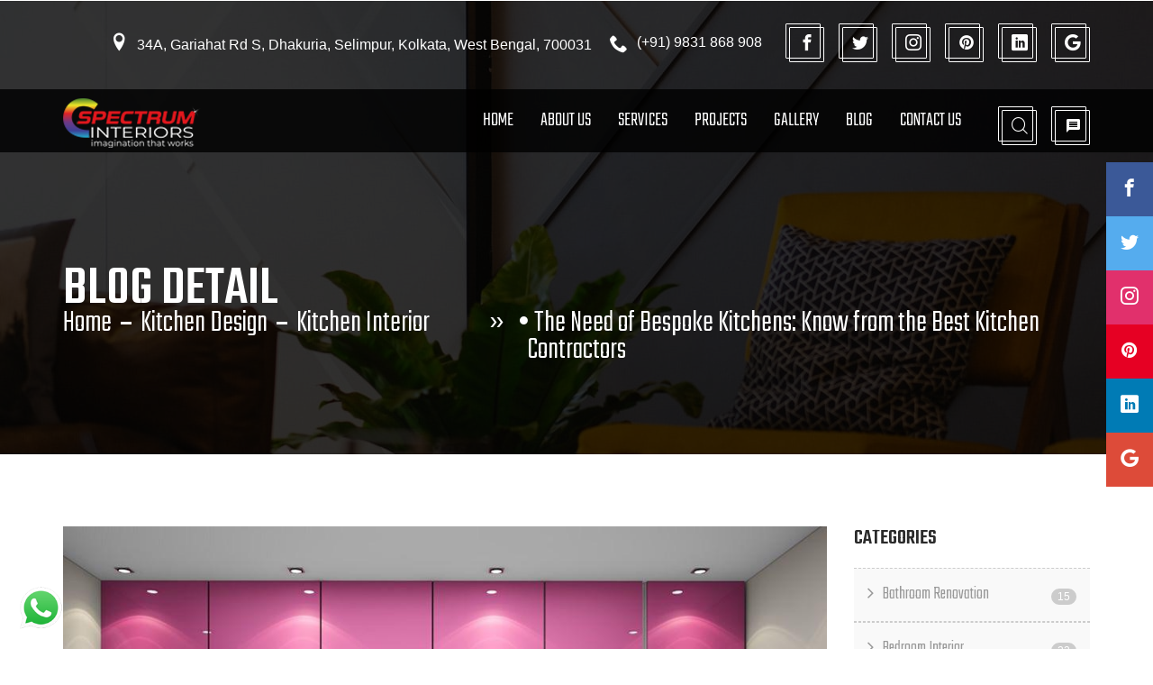

--- FILE ---
content_type: text/html; charset=UTF-8
request_url: https://www.spectruminteriors.co.in/the-need-of-bespoke-kitchens-know-from-the-best-kitchen-contractors/
body_size: 17634
content:
<!DOCTYPE html>
<html lang="en-US">
	<head>
		<header class="position-fixed">
		<div class="position-relative">
		<!--marquee-->	
           <div class="marquee-box" color= "E2171D">
			 	<div class="container">
					<div class="col-md-12">
					 	 <!--<marquee id='scroll_news' scrolldelay="90">
					 	 	<div onMouseOver="document.getElementById('scroll_news').stop();" onMouseOut="document.getElementById('scroll_news').start();">
							 	Note: We at Spectrum Interiors Only Do Residential or Home Interior Design Projects and Do Not Entertain Queries About Office Interior Design Projects.
							 </div>
						 </marquee>--> 
					</div>
				</div>
			 </div>
	<meta charset="UTF-8">
	<meta http-equiv="X-UA-Compatible" content="IE=edge">
	<meta name="viewport" content="width=device-width, initial-scale=1">
	

<meta name='robots' content='index, follow, max-image-preview:large, max-snippet:-1, max-video-preview:-1' />
		<style>img:is([sizes="auto" i], [sizes^="auto," i]) { contain-intrinsic-size: 3000px 1500px }</style>
		
	<!-- This site is optimized with the Yoast SEO plugin v23.5 - https://yoast.com/wordpress/plugins/seo/ -->
	<title>The Need of Bespoke Kitchens: Know from the Best Kitchen Contractors</title>
	<meta name="description" content="Regardless of how huge or little your house is, you need a very much arranged kitchen where you can set up your dinners calmly." />
	<link rel="canonical" href="https://www.spectruminteriors.co.in/the-need-of-bespoke-kitchens-know-from-the-best-kitchen-contractors/" />
	<meta property="og:locale" content="en_US" />
	<meta property="og:type" content="article" />
	<meta property="og:title" content="The Need of Bespoke Kitchens: Know from the Best Kitchen Contractors" />
	<meta property="og:description" content="Regardless of how huge or little your house is, you need a very much arranged kitchen where you can set up your dinners calmly." />
	<meta property="og:url" content="https://www.spectruminteriors.co.in/the-need-of-bespoke-kitchens-know-from-the-best-kitchen-contractors/" />
	<meta property="og:site_name" content="Spectrum Interiors - Imagination That Works" />
	<meta property="article:publisher" content="https://www.facebook.com/spectruminteriorskolkata" />
	<meta property="article:author" content="https://www.facebook.com/spectruminteriorskolkata" />
	<meta property="article:published_time" content="2020-08-05T06:34:57+00:00" />
	<meta property="article:modified_time" content="2020-08-03T06:41:21+00:00" />
	<meta property="og:image" content="https://www.spectruminteriors.co.in/wp-content/uploads/2020/04/Kitchen-13.jpg" />
	<meta property="og:image:width" content="960" />
	<meta property="og:image:height" content="703" />
	<meta property="og:image:type" content="image/jpeg" />
	<meta name="author" content="Spectrum Interiors" />
	<meta name="twitter:card" content="summary_large_image" />
	<meta name="twitter:creator" content="@spectruminterio" />
	<meta name="twitter:site" content="@spectruminterio" />
	<meta name="twitter:label1" content="Written by" />
	<meta name="twitter:data1" content="Spectrum Interiors" />
	<meta name="twitter:label2" content="Est. reading time" />
	<meta name="twitter:data2" content="3 minutes" />
	<script type="application/ld+json" class="yoast-schema-graph">{"@context":"https://schema.org","@graph":[{"@type":"Article","@id":"https://www.spectruminteriors.co.in/the-need-of-bespoke-kitchens-know-from-the-best-kitchen-contractors/#article","isPartOf":{"@id":"https://www.spectruminteriors.co.in/the-need-of-bespoke-kitchens-know-from-the-best-kitchen-contractors/"},"author":{"name":"Spectrum Interiors","@id":"https://www.spectruminteriors.co.in/#/schema/person/4636e6f2aa56a3cfc42ad681950be5bd"},"headline":"The Need of Bespoke Kitchens: Know from the Best Kitchen Contractors","datePublished":"2020-08-05T06:34:57+00:00","dateModified":"2020-08-03T06:41:21+00:00","mainEntityOfPage":{"@id":"https://www.spectruminteriors.co.in/the-need-of-bespoke-kitchens-know-from-the-best-kitchen-contractors/"},"wordCount":543,"commentCount":0,"publisher":{"@id":"https://www.spectruminteriors.co.in/#organization"},"image":{"@id":"https://www.spectruminteriors.co.in/the-need-of-bespoke-kitchens-know-from-the-best-kitchen-contractors/#primaryimage"},"thumbnailUrl":"https://www.spectruminteriors.co.in/wp-content/uploads/2020/04/Kitchen-13.jpg","keywords":["bespoke kitchen designs","best interior decorator in kolkata","best interior designer in kolkata","best interior designers in Kolkata","best kitchen contractors in Kolkata","interior designer in kolkata","kitchen designers in kolkata","modular kitchen designer in kolkata","modular kitchen designs"],"articleSection":["Kitchen Design","Kitchen Interior"],"inLanguage":"en-US","potentialAction":[{"@type":"CommentAction","name":"Comment","target":["https://www.spectruminteriors.co.in/the-need-of-bespoke-kitchens-know-from-the-best-kitchen-contractors/#respond"]}]},{"@type":"WebPage","@id":"https://www.spectruminteriors.co.in/the-need-of-bespoke-kitchens-know-from-the-best-kitchen-contractors/","url":"https://www.spectruminteriors.co.in/the-need-of-bespoke-kitchens-know-from-the-best-kitchen-contractors/","name":"The Need of Bespoke Kitchens: Know from the Best Kitchen Contractors","isPartOf":{"@id":"https://www.spectruminteriors.co.in/#website"},"primaryImageOfPage":{"@id":"https://www.spectruminteriors.co.in/the-need-of-bespoke-kitchens-know-from-the-best-kitchen-contractors/#primaryimage"},"image":{"@id":"https://www.spectruminteriors.co.in/the-need-of-bespoke-kitchens-know-from-the-best-kitchen-contractors/#primaryimage"},"thumbnailUrl":"https://www.spectruminteriors.co.in/wp-content/uploads/2020/04/Kitchen-13.jpg","datePublished":"2020-08-05T06:34:57+00:00","dateModified":"2020-08-03T06:41:21+00:00","description":"Regardless of how huge or little your house is, you need a very much arranged kitchen where you can set up your dinners calmly.","breadcrumb":{"@id":"https://www.spectruminteriors.co.in/the-need-of-bespoke-kitchens-know-from-the-best-kitchen-contractors/#breadcrumb"},"inLanguage":"en-US","potentialAction":[{"@type":"ReadAction","target":["https://www.spectruminteriors.co.in/the-need-of-bespoke-kitchens-know-from-the-best-kitchen-contractors/"]}]},{"@type":"ImageObject","inLanguage":"en-US","@id":"https://www.spectruminteriors.co.in/the-need-of-bespoke-kitchens-know-from-the-best-kitchen-contractors/#primaryimage","url":"https://www.spectruminteriors.co.in/wp-content/uploads/2020/04/Kitchen-13.jpg","contentUrl":"https://www.spectruminteriors.co.in/wp-content/uploads/2020/04/Kitchen-13.jpg","width":960,"height":703,"caption":"Modular-Kitchen-Design"},{"@type":"BreadcrumbList","@id":"https://www.spectruminteriors.co.in/the-need-of-bespoke-kitchens-know-from-the-best-kitchen-contractors/#breadcrumb","itemListElement":[{"@type":"ListItem","position":1,"name":"Home","item":"https://www.spectruminteriors.co.in/"},{"@type":"ListItem","position":2,"name":"The Need of Bespoke Kitchens: Know from the Best Kitchen Contractors"}]},{"@type":"WebSite","@id":"https://www.spectruminteriors.co.in/#website","url":"https://www.spectruminteriors.co.in/","name":"Spectrum Interiors","description":"Best Interior Designer in Kolkata","publisher":{"@id":"https://www.spectruminteriors.co.in/#organization"},"potentialAction":[{"@type":"SearchAction","target":{"@type":"EntryPoint","urlTemplate":"https://www.spectruminteriors.co.in/?s={search_term_string}"},"query-input":{"@type":"PropertyValueSpecification","valueRequired":true,"valueName":"search_term_string"}}],"inLanguage":"en-US"},{"@type":"Organization","@id":"https://www.spectruminteriors.co.in/#organization","name":"Spectrum Interiors","url":"https://www.spectruminteriors.co.in/","logo":{"@type":"ImageObject","inLanguage":"en-US","@id":"https://www.spectruminteriors.co.in/#/schema/logo/image/","url":"https://www.spectruminteriors.co.in/wp-content/uploads/2020/04/Favicon.png","contentUrl":"https://www.spectruminteriors.co.in/wp-content/uploads/2020/04/Favicon.png","width":512,"height":512,"caption":"Spectrum Interiors"},"image":{"@id":"https://www.spectruminteriors.co.in/#/schema/logo/image/"},"sameAs":["https://www.facebook.com/spectruminteriorskolkata","https://x.com/spectruminterio","https://www.instagram.com/SpectrumInteriorsKolkata/","https://in.pinterest.com/spectruminteriors/"]},{"@type":"Person","@id":"https://www.spectruminteriors.co.in/#/schema/person/4636e6f2aa56a3cfc42ad681950be5bd","name":"Spectrum Interiors","image":{"@type":"ImageObject","inLanguage":"en-US","@id":"https://www.spectruminteriors.co.in/#/schema/person/image/","url":"https://secure.gravatar.com/avatar/9fdf8acaadc927d5a85aaf1f82df2a2d?s=96&d=mm&r=g","contentUrl":"https://secure.gravatar.com/avatar/9fdf8acaadc927d5a85aaf1f82df2a2d?s=96&d=mm&r=g","caption":"Spectrum Interiors"},"description":"Spectrum Interiors is a 15+ years experienced interior design and decoration company in Kolkata - providing best-in-class services in the form of interior design, false ceiling design, bathroom renovation, modular kitchens, etc.","sameAs":["https://www.spectruminteriors.co.in","https://www.facebook.com/spectruminteriorskolkata","https://www.instagram.com/SpectrumInteriorsKolkata/","https://www.pinterest.com/spectruminteriors/"],"url":"https://www.spectruminteriors.co.in/author/iamin/"}]}</script>
	<!-- / Yoast SEO plugin. -->


<link rel='dns-prefetch' href='//maps.google.com' />
<link rel='dns-prefetch' href='//fonts.googleapis.com' />
		<style>
			.lazyload,
			.lazyloading {
				max-width: 100%;
			}
		</style>
		<link rel='stylesheet' id='wp-block-library-css' href='https://www.spectruminteriors.co.in/wp-includes/css/dist/block-library/style.min.css' type='text/css' media='all' />
<style id='classic-theme-styles-inline-css' type='text/css'>
/*! This file is auto-generated */
.wp-block-button__link{color:#fff;background-color:#32373c;border-radius:9999px;box-shadow:none;text-decoration:none;padding:calc(.667em + 2px) calc(1.333em + 2px);font-size:1.125em}.wp-block-file__button{background:#32373c;color:#fff;text-decoration:none}
</style>
<style id='global-styles-inline-css' type='text/css'>
body{--wp--preset--color--black: #000000;--wp--preset--color--cyan-bluish-gray: #abb8c3;--wp--preset--color--white: #ffffff;--wp--preset--color--pale-pink: #f78da7;--wp--preset--color--vivid-red: #cf2e2e;--wp--preset--color--luminous-vivid-orange: #ff6900;--wp--preset--color--luminous-vivid-amber: #fcb900;--wp--preset--color--light-green-cyan: #7bdcb5;--wp--preset--color--vivid-green-cyan: #00d084;--wp--preset--color--pale-cyan-blue: #8ed1fc;--wp--preset--color--vivid-cyan-blue: #0693e3;--wp--preset--color--vivid-purple: #9b51e0;--wp--preset--gradient--vivid-cyan-blue-to-vivid-purple: linear-gradient(135deg,rgba(6,147,227,1) 0%,rgb(155,81,224) 100%);--wp--preset--gradient--light-green-cyan-to-vivid-green-cyan: linear-gradient(135deg,rgb(122,220,180) 0%,rgb(0,208,130) 100%);--wp--preset--gradient--luminous-vivid-amber-to-luminous-vivid-orange: linear-gradient(135deg,rgba(252,185,0,1) 0%,rgba(255,105,0,1) 100%);--wp--preset--gradient--luminous-vivid-orange-to-vivid-red: linear-gradient(135deg,rgba(255,105,0,1) 0%,rgb(207,46,46) 100%);--wp--preset--gradient--very-light-gray-to-cyan-bluish-gray: linear-gradient(135deg,rgb(238,238,238) 0%,rgb(169,184,195) 100%);--wp--preset--gradient--cool-to-warm-spectrum: linear-gradient(135deg,rgb(74,234,220) 0%,rgb(151,120,209) 20%,rgb(207,42,186) 40%,rgb(238,44,130) 60%,rgb(251,105,98) 80%,rgb(254,248,76) 100%);--wp--preset--gradient--blush-light-purple: linear-gradient(135deg,rgb(255,206,236) 0%,rgb(152,150,240) 100%);--wp--preset--gradient--blush-bordeaux: linear-gradient(135deg,rgb(254,205,165) 0%,rgb(254,45,45) 50%,rgb(107,0,62) 100%);--wp--preset--gradient--luminous-dusk: linear-gradient(135deg,rgb(255,203,112) 0%,rgb(199,81,192) 50%,rgb(65,88,208) 100%);--wp--preset--gradient--pale-ocean: linear-gradient(135deg,rgb(255,245,203) 0%,rgb(182,227,212) 50%,rgb(51,167,181) 100%);--wp--preset--gradient--electric-grass: linear-gradient(135deg,rgb(202,248,128) 0%,rgb(113,206,126) 100%);--wp--preset--gradient--midnight: linear-gradient(135deg,rgb(2,3,129) 0%,rgb(40,116,252) 100%);--wp--preset--font-size--small: 13px;--wp--preset--font-size--medium: 20px;--wp--preset--font-size--large: 36px;--wp--preset--font-size--x-large: 42px;--wp--preset--spacing--20: 0.44rem;--wp--preset--spacing--30: 0.67rem;--wp--preset--spacing--40: 1rem;--wp--preset--spacing--50: 1.5rem;--wp--preset--spacing--60: 2.25rem;--wp--preset--spacing--70: 3.38rem;--wp--preset--spacing--80: 5.06rem;--wp--preset--shadow--natural: 6px 6px 9px rgba(0, 0, 0, 0.2);--wp--preset--shadow--deep: 12px 12px 50px rgba(0, 0, 0, 0.4);--wp--preset--shadow--sharp: 6px 6px 0px rgba(0, 0, 0, 0.2);--wp--preset--shadow--outlined: 6px 6px 0px -3px rgba(255, 255, 255, 1), 6px 6px rgba(0, 0, 0, 1);--wp--preset--shadow--crisp: 6px 6px 0px rgba(0, 0, 0, 1);}:where(.is-layout-flex){gap: 0.5em;}:where(.is-layout-grid){gap: 0.5em;}body .is-layout-flow > .alignleft{float: left;margin-inline-start: 0;margin-inline-end: 2em;}body .is-layout-flow > .alignright{float: right;margin-inline-start: 2em;margin-inline-end: 0;}body .is-layout-flow > .aligncenter{margin-left: auto !important;margin-right: auto !important;}body .is-layout-constrained > .alignleft{float: left;margin-inline-start: 0;margin-inline-end: 2em;}body .is-layout-constrained > .alignright{float: right;margin-inline-start: 2em;margin-inline-end: 0;}body .is-layout-constrained > .aligncenter{margin-left: auto !important;margin-right: auto !important;}body .is-layout-constrained > :where(:not(.alignleft):not(.alignright):not(.alignfull)){max-width: var(--wp--style--global--content-size);margin-left: auto !important;margin-right: auto !important;}body .is-layout-constrained > .alignwide{max-width: var(--wp--style--global--wide-size);}body .is-layout-flex{display: flex;}body .is-layout-flex{flex-wrap: wrap;align-items: center;}body .is-layout-flex > *{margin: 0;}body .is-layout-grid{display: grid;}body .is-layout-grid > *{margin: 0;}:where(.wp-block-columns.is-layout-flex){gap: 2em;}:where(.wp-block-columns.is-layout-grid){gap: 2em;}:where(.wp-block-post-template.is-layout-flex){gap: 1.25em;}:where(.wp-block-post-template.is-layout-grid){gap: 1.25em;}.has-black-color{color: var(--wp--preset--color--black) !important;}.has-cyan-bluish-gray-color{color: var(--wp--preset--color--cyan-bluish-gray) !important;}.has-white-color{color: var(--wp--preset--color--white) !important;}.has-pale-pink-color{color: var(--wp--preset--color--pale-pink) !important;}.has-vivid-red-color{color: var(--wp--preset--color--vivid-red) !important;}.has-luminous-vivid-orange-color{color: var(--wp--preset--color--luminous-vivid-orange) !important;}.has-luminous-vivid-amber-color{color: var(--wp--preset--color--luminous-vivid-amber) !important;}.has-light-green-cyan-color{color: var(--wp--preset--color--light-green-cyan) !important;}.has-vivid-green-cyan-color{color: var(--wp--preset--color--vivid-green-cyan) !important;}.has-pale-cyan-blue-color{color: var(--wp--preset--color--pale-cyan-blue) !important;}.has-vivid-cyan-blue-color{color: var(--wp--preset--color--vivid-cyan-blue) !important;}.has-vivid-purple-color{color: var(--wp--preset--color--vivid-purple) !important;}.has-black-background-color{background-color: var(--wp--preset--color--black) !important;}.has-cyan-bluish-gray-background-color{background-color: var(--wp--preset--color--cyan-bluish-gray) !important;}.has-white-background-color{background-color: var(--wp--preset--color--white) !important;}.has-pale-pink-background-color{background-color: var(--wp--preset--color--pale-pink) !important;}.has-vivid-red-background-color{background-color: var(--wp--preset--color--vivid-red) !important;}.has-luminous-vivid-orange-background-color{background-color: var(--wp--preset--color--luminous-vivid-orange) !important;}.has-luminous-vivid-amber-background-color{background-color: var(--wp--preset--color--luminous-vivid-amber) !important;}.has-light-green-cyan-background-color{background-color: var(--wp--preset--color--light-green-cyan) !important;}.has-vivid-green-cyan-background-color{background-color: var(--wp--preset--color--vivid-green-cyan) !important;}.has-pale-cyan-blue-background-color{background-color: var(--wp--preset--color--pale-cyan-blue) !important;}.has-vivid-cyan-blue-background-color{background-color: var(--wp--preset--color--vivid-cyan-blue) !important;}.has-vivid-purple-background-color{background-color: var(--wp--preset--color--vivid-purple) !important;}.has-black-border-color{border-color: var(--wp--preset--color--black) !important;}.has-cyan-bluish-gray-border-color{border-color: var(--wp--preset--color--cyan-bluish-gray) !important;}.has-white-border-color{border-color: var(--wp--preset--color--white) !important;}.has-pale-pink-border-color{border-color: var(--wp--preset--color--pale-pink) !important;}.has-vivid-red-border-color{border-color: var(--wp--preset--color--vivid-red) !important;}.has-luminous-vivid-orange-border-color{border-color: var(--wp--preset--color--luminous-vivid-orange) !important;}.has-luminous-vivid-amber-border-color{border-color: var(--wp--preset--color--luminous-vivid-amber) !important;}.has-light-green-cyan-border-color{border-color: var(--wp--preset--color--light-green-cyan) !important;}.has-vivid-green-cyan-border-color{border-color: var(--wp--preset--color--vivid-green-cyan) !important;}.has-pale-cyan-blue-border-color{border-color: var(--wp--preset--color--pale-cyan-blue) !important;}.has-vivid-cyan-blue-border-color{border-color: var(--wp--preset--color--vivid-cyan-blue) !important;}.has-vivid-purple-border-color{border-color: var(--wp--preset--color--vivid-purple) !important;}.has-vivid-cyan-blue-to-vivid-purple-gradient-background{background: var(--wp--preset--gradient--vivid-cyan-blue-to-vivid-purple) !important;}.has-light-green-cyan-to-vivid-green-cyan-gradient-background{background: var(--wp--preset--gradient--light-green-cyan-to-vivid-green-cyan) !important;}.has-luminous-vivid-amber-to-luminous-vivid-orange-gradient-background{background: var(--wp--preset--gradient--luminous-vivid-amber-to-luminous-vivid-orange) !important;}.has-luminous-vivid-orange-to-vivid-red-gradient-background{background: var(--wp--preset--gradient--luminous-vivid-orange-to-vivid-red) !important;}.has-very-light-gray-to-cyan-bluish-gray-gradient-background{background: var(--wp--preset--gradient--very-light-gray-to-cyan-bluish-gray) !important;}.has-cool-to-warm-spectrum-gradient-background{background: var(--wp--preset--gradient--cool-to-warm-spectrum) !important;}.has-blush-light-purple-gradient-background{background: var(--wp--preset--gradient--blush-light-purple) !important;}.has-blush-bordeaux-gradient-background{background: var(--wp--preset--gradient--blush-bordeaux) !important;}.has-luminous-dusk-gradient-background{background: var(--wp--preset--gradient--luminous-dusk) !important;}.has-pale-ocean-gradient-background{background: var(--wp--preset--gradient--pale-ocean) !important;}.has-electric-grass-gradient-background{background: var(--wp--preset--gradient--electric-grass) !important;}.has-midnight-gradient-background{background: var(--wp--preset--gradient--midnight) !important;}.has-small-font-size{font-size: var(--wp--preset--font-size--small) !important;}.has-medium-font-size{font-size: var(--wp--preset--font-size--medium) !important;}.has-large-font-size{font-size: var(--wp--preset--font-size--large) !important;}.has-x-large-font-size{font-size: var(--wp--preset--font-size--x-large) !important;}
.wp-block-navigation a:where(:not(.wp-element-button)){color: inherit;}
:where(.wp-block-post-template.is-layout-flex){gap: 1.25em;}:where(.wp-block-post-template.is-layout-grid){gap: 1.25em;}
:where(.wp-block-columns.is-layout-flex){gap: 2em;}:where(.wp-block-columns.is-layout-grid){gap: 2em;}
.wp-block-pullquote{font-size: 1.5em;line-height: 1.6;}
</style>
<link rel='stylesheet' id='contact-form-7-css' href='https://www.spectruminteriors.co.in/wp-content/plugins/contact-form-7/includes/css/styles.css' type='text/css' media='all' />
<link rel='stylesheet' id='fonts-teko-css' href='https://fonts.googleapis.com/css?family=Teko%3A300%2C400%2C500%2C600%2C700' type='text/css' media='all' />
<link rel='stylesheet' id='bootstrap-min-css' href='https://www.spectruminteriors.co.in/wp-content/themes/spectrum-intrior/assets/css/bootstrap.css' type='text/css' media='all' />
<link rel='stylesheet' id='icomoon-css' href='https://www.spectruminteriors.co.in/wp-content/themes/spectrum-intrior/assets/css/icomoon.css' type='text/css' media='all' />
<link rel='stylesheet' id='animate-css' href='https://www.spectruminteriors.co.in/wp-content/themes/spectrum-intrior/assets/css/animate.css' type='text/css' media='all' />
<link rel='stylesheet' id='style-css' href='https://www.spectruminteriors.co.in/wp-content/themes/spectrum-intrior/style.css' type='text/css' media='all' />
<link rel='stylesheet' id='color-css' href='https://www.spectruminteriors.co.in/wp-content/themes/spectrum-intrior/assets/css/color.css' type='text/css' media='all' />
<link rel='stylesheet' id='plugin-css' href='https://www.spectruminteriors.co.in/wp-content/themes/spectrum-intrior/assets/css/plugin.css' type='text/css' media='all' />
<link rel='stylesheet' id='responsive-css' href='https://www.spectruminteriors.co.in/wp-content/themes/spectrum-intrior/assets/css/responsive.css' type='text/css' media='all' />
<link rel='stylesheet' id='transition-css' href='https://www.spectruminteriors.co.in/wp-content/themes/spectrum-intrior/assets/css/transition.css' type='text/css' media='all' />
<script type="text/javascript" src="https://maps.google.com/maps/api/js?sensor=false" id="maps-google-js"></script>
<link rel="https://api.w.org/" href="https://www.spectruminteriors.co.in/wp-json/" /><link rel="alternate" type="application/json" href="https://www.spectruminteriors.co.in/wp-json/wp/v2/posts/940" /><link rel='shortlink' href='https://www.spectruminteriors.co.in/?p=940' />
<link rel="alternate" type="application/json+oembed" href="https://www.spectruminteriors.co.in/wp-json/oembed/1.0/embed?url=https%3A%2F%2Fwww.spectruminteriors.co.in%2Fthe-need-of-bespoke-kitchens-know-from-the-best-kitchen-contractors%2F" />
<link rel="alternate" type="text/xml+oembed" href="https://www.spectruminteriors.co.in/wp-json/oembed/1.0/embed?url=https%3A%2F%2Fwww.spectruminteriors.co.in%2Fthe-need-of-bespoke-kitchens-know-from-the-best-kitchen-contractors%2F&#038;format=xml" />
		<script>
			document.documentElement.className = document.documentElement.className.replace('no-js', 'js');
		</script>
				<style>
			.no-js img.lazyload {
				display: none;
			}

			figure.wp-block-image img.lazyloading {
				min-width: 150px;
			}

			.lazyload,
			.lazyloading {
				--smush-placeholder-width: 100px;
				--smush-placeholder-aspect-ratio: 1/1;
				width: var(--smush-image-width, var(--smush-placeholder-width)) !important;
				aspect-ratio: var(--smush-image-aspect-ratio, var(--smush-placeholder-aspect-ratio)) !important;
			}

						.lazyload, .lazyloading {
				opacity: 0;
			}

			.lazyloaded {
				opacity: 1;
				transition: opacity 400ms;
				transition-delay: 0ms;
			}

					</style>
		<link rel="icon" href="https://www.spectruminteriors.co.in/wp-content/uploads/2020/04/cropped-Favicon-32x32.png" sizes="32x32" />
<link rel="icon" href="https://www.spectruminteriors.co.in/wp-content/uploads/2020/04/cropped-Favicon-192x192.png" sizes="192x192" />
<link rel="apple-touch-icon" href="https://www.spectruminteriors.co.in/wp-content/uploads/2020/04/cropped-Favicon-180x180.png" />
<meta name="msapplication-TileImage" content="https://www.spectruminteriors.co.in/wp-content/uploads/2020/04/cropped-Favicon-270x270.png" />
<meta name="google-site-verification" content="xxY4_X4_V1_F_r6V6t10IUlj2e3szmn7F7AZmXeFKh8" />
<!-- Google Tag Manager -->
<script>(function(w,d,s,l,i){w[l]=w[l]||[];w[l].push({'gtm.start':
new Date().getTime(),event:'gtm.js'});var f=d.getElementsByTagName(s)[0],
j=d.createElement(s),dl=l!='dataLayer'?'&l='+l:'';j.async=true;j.src=
'https://www.googletagmanager.com/gtm.js?id='+i+dl;f.parentNode.insertBefore(j,f);
})(window,document,'script','dataLayer','GTM-TWX865T');</script>
<!-- End Google Tag Manager -->
<meta name="p:domain_verify" content="c99db513423fb1790f6410ca09e33748"/>
</head>
<body class="post-template-default single single-post postid-940 single-format-standard wp-custom-logo">
<!-- Google Tag Manager (noscript) -->
<noscript><iframe data-src="https://www.googletagmanager.com/ns.html?id=GTM-TWX865T"
height="0" width="0" style="display:none;visibility:hidden" src="[data-uri]" class="lazyload" data-load-mode="1"></iframe></noscript>
<!-- End Google Tag Manager (noscript) -->
	
<script type="application/ld+json">
{
  "@context": "https://schema.org",
  "@graph": {
    "@type": "HomeAndConstructionBusiness",
    "name": "Spectrum Interiors",
    "url": "https://www.spectruminteriors.co.in/the-need-of-bespoke-kitchens-know-from-the-best-kitchen-contractors/",
    "legalName": " Spectrum Interiors",
    "telephone": "(+91) 9831868908 | (+91) 8240873232",
    "image": "https://www.spectruminteriors.co.in/wp-content/themes/spectrum intrior/assets/images/logo-1.png",
    "email": "spectruminteriordecorators@gmail.com",
    "paymentAccepted": "Cash, Credit Card, Debit Card.",
    "priceRange": " ₹₹ ",
    "currenciesAccepted": "INR",
    "openingHoursSpecification": [
      {
        "@type": "OpeningHoursSpecification",
        "dayOfWeek": "http://schema.org/Monday",
        "opens": "10:00",
        "closes": "20:00"
      },
      {
        "@type": "OpeningHoursSpecification",
        "dayOfWeek": "http://schema.org/Tuesday",
        "opens": "10:00",
        "closes": "20:00"
      },
      {
        "@type": "OpeningHoursSpecification",
        "dayOfWeek": "http://schema.org/Wednesday",
        "opens": "10:00",
        "closes": "20:00"
      },
      {
        "@type": "OpeningHoursSpecification",
        "dayOfWeek": "http://schema.org/Thursday",
        "opens": "10:00",
        "closes": "20:00"
      },
      {
        "@type": "OpeningHoursSpecification",
        "dayOfWeek": "http://schema.org/Friday",
        "opens": "10:00",
        "closes": "20:00"
      },
      {
        "@type": "OpeningHoursSpecification",
        "dayOfWeek": "http://schema.org/Saturday",
        "opens": "10:00",
        "closes": "15:00"
      },
      {
        "@type": "OpeningHoursSpecification",
        "dayOfWeek": "http://schema.org/Sunday",
        "opens": "00:00",
        "closes": "00:00"
      }
    ],
    "address": {
      "@type": "PostalAddress",
      "streetAddress": "34A Gariahat Road (South), Kolkata, West Bengal 700031 | 2, Gariahat Rd S, Dakshinapan, Jodhpur Park, Kolkata, West Bengal 700068",
      "addressLocality": "Kolkata",
      "addressRegion": "WB",
      "postalCode": " 700031",
      "addressCountry": "IN"
    },
    "aggregateRating": {
      "@type": "AggregateRating",
      "ratingValue": "4.7",
      "reviewCount": "270"
    },
    "review": {
      "@type": "Review",
      "reviewBody\t": "The best interior designing company in Kolkata to go for regarding your home and office interior design needs. I availed of their service since I needed to revolutionize my home setup and integrate that with a modern office design. This was needed since the pandemic has shown us the importance of a work-from-home, but that has to be set up correctly. Hence, I contacted Spectrum Interiors, and they have over-delivered my expectations. They are honest, transparent, and do their work with complete dedication. They are highly recommended from my end, and I would like to hire them in the future.",
      "datePublished": "2021-09-01",
      "reviewRating": {
        "@type": "Rating",
        "ratingValue": "5"
      },
      "author": {
        "@type": "Person",
        "name": "Neelotpal Pradhan"
      }
    },
    "areaServed": [
      {
        "@type": "City",
        "name": "Kolkata",
        "sameAs": " https://en.wikipedia.org/wiki/Kolkata"
      },
      {
        "@type": "City",
        "name": "Howrah",
        "sameAs": " https://en.wikipedia.org/wiki/Howrah"
      }
    ],
    "hasOfferCatalog": {
      "@type": "OfferCatalog",
      "itemListElement": [
        {
          "@type": "Service",
          "name": "Interior Designer",
          "sameAs": "https://www.spectruminteriors.co.in"
        },
        {
          "@type": "Service",
          "name": "Interior Decorator",
          "sameAs": "https://www.spectruminteriors.co.in"
        },
        {
          "@type": "Service",
          "name": "Remodeling Contractor",
          "sameAs": "https://www.spectruminteriors.co.in"
        },
        {
          "@type": "Service",
          "name": "Remodeling Service",
          "sameAs": "https://www.spectruminteriors.co.in"
        },
        {
          "@type": "Service",
          "name": "Interior Fixing Service",
          "sameAs": "https://www.spectruminteriors.co.in"
        },
        {
          "@type": "Service",
          "name": "Interior Design Company",
          "sameAs": "https://www.spectruminteriors.co.in"
        },
        {
          "@type": "Service",
          "name": "Interior Design Agency",
          "sameAs": "https://www.spectruminteriors.co.in"
        },
        {
          "@type": "Service",
          "name": "False Ceiling Design",
          "sameAs": "https://www.spectruminteriors.co.in/services/false-ceiling-design/"
        },
        {
          "@type": "Service",
          "name": "False Ceiling Contractor",
          "sameAs": "https://www.spectruminteriors.co.in/services/false-ceiling-design/"
        },
        {
          "@type": "Service",
          "name": "Custom Home Interior",
          "sameAs": "https://www.spectruminteriors.co.in/services/home-interiors/"
        },
        {
          "@type": "Service",
          "name": "Office Interior Designer",
          "sameAs": "https://www.spectruminteriors.co.in/services/office-interiors/"
        },
        {
          "@type": "Service",
          "name": "Flat Interior Designer",
          "sameAs": "https://www.spectruminteriors.co.in/services/flat-interiors/"
        },
        {
          "@type": "Service",
          "name": "Apartment Designer",
          "sameAs": "https://www.spectruminteriors.co.in/services/flat-interiors/"
        },
        {
          "@type": "Service",
          "name": "Home Interior Designer",
          "sameAs": "https://www.spectruminteriors.co.in/services/home-interiors/"
        },
        {
          "@type": "Service",
          "name": "Korean Temple Design",
          "sameAs": "https://www.spectruminteriors.co.in/services/korean-design/"
        },
        {
          "@type": "Service",
          "name": "Bathroom Remodeling Contractor",
          "sameAs": "https://www.spectruminteriors.co.in/services/modern-bathroom/"
        },
        {
          "@type": "Service",
          "name": "3D Wallpaper Design",
          "sameAs": "https://www.spectruminteriors.co.in/services/wall-art/"
        },
        {
          "@type": "Service",
          "name": "Modular Kitchen Design",
          "sameAs": "https://www.spectruminteriors.co.in/services/modular-kitchen/"
        },
        {
          "@type": "Service",
          "name": "Living Room Design",
          "sameAs": "https://www.spectruminteriors.co.in/services/living-room/"
        },
        {
          "@type": "Service",
          "name": "Modern Bathroom Design",
          "sameAs": "https://www.spectruminteriors.co.in/services/modern-bathroom/"
        },
        {
          "@type": "Service",
          "name": "Bathroom Interior Designer",
          "sameAs": "https://www.spectruminteriors.co.in/services/modern-bathroom/"
        },
        {
          "@type": "Service",
          "name": "Kitchen Interior Designer",
          "sameAs": "https://www.spectruminteriors.co.in/services/modular-kitchen/"
        },
        {
          "@type": "Service",
          "name": "Home Interior Decorator",
          "sameAs": "https://www.spectruminteriors.co.in/services/home-interiors/"
        },
        {
          "@type": "Service",
          "name": "Interior Design Blog",
          "sameAs": "https://www.spectruminteriors.co.in/blog/"
        },
        {
          "@type": "Service",
          "name": "Commercial Interior Design",
          "sameAs": "https://www.spectruminteriors.co.in/services/office-interiors/"
        },
        {
          "@type": "Service",
          "name": "Interior Designer in Kolkata",
          "sameAs": "https://www.spectruminteriors.co.in"
        },
        {
          "@type": "Service",
          "name": "Best Interior Designer in Kolkata",
          "sameAs": "https://www.spectruminteriors.co.in"
        },
        {
          "@type": "Service",
          "name": "Interior Decorator in Kolkata",
          "sameAs": "https://www.spectruminteriors.co.in"
        },
        {
          "@type": "Service",
          "name": "Best Interior Decorator in Kolkata",
          "sameAs": "https://www.spectruminteriors.co.in"
        },
        {
          "@type": "Service",
          "name": "Turnkey Interior Design Service",
          "sameAs": "https://www.spectruminteriors.co.in"
        },
        {
          "@type": "Service",
          "name": "Interior Design Projects",
          "sameAs": "https://www.spectruminteriors.co.in/projects/"
        },
        {
          "@type": "Service",
          "name": "Spectrum Interiors Contact",
          "sameAs": "https://www.spectruminteriors.co.in/contact-us/"
        },
        {
          "@type": "Service",
          "name": "Interior Design Company in Kolkata",
          "sameAs": "https://www.spectruminteriors.co.in/about-us/"
        },
        {
          "@type": "Service",
          "name": "Spectrum Interiors Photo Gallery",
          "sameAs": "https://www.spectruminteriors.co.in/photo-gallery/"
        },
        {
          "@type": "Service",
          "name": "Spectrum Interiors Video Gallery",
          "sameAs": "https://www.spectruminteriors.co.in/video-gallery/"
        }
      ],
"sameAs": [
    "https://www.facebook.com/spectruminteriorskolkata",
    "https://twitter.com/spectruminterio",
    "https://www.instagram.com/SpectrumInteriorsKolkata",
    "https://www.youtube.com/c/SpectrumInteriors",
    "https://www.pinterest.com/spectruminteriors",
    "https://spectruminteriors.tumblr.com",
    "https://g.page/r/CfIRXwxzdGn4EBA",
    "https://g.page/r/CYlwDXo928IaEB0",
    "https://www.homify.in/professionals/7506193/spectrum-interiors-best-interior-designer-in-kolkata",
    "https://www.justdial.com/Kolkata/Spectrum-interior-Designers-And-Decorators-Dhakhinapon-Market-1st-Floor-Jodhpur-Park/033PXX33-XX33-181023125633-W2T7_BZDET",
    "https://www.zoompo.com/spectrum-interiors-kolkata"
  ]
    }
  }
}
</script>

<!-- Wrapper -->
<!--Loder-->
	
<div id="preloader"></div>

<div class="wrapper">

	<!-- Header -->
	<header class="header">

		<!-- Top bar -->
		<div class="topbar">
			<div class="container">
				<div class="social-icons">
										<ul>
												<li><a target="_blank" href="https://www.facebook.com/spectruminteriorskolkata"><i class="icon-facebook"></i></a></li>
												<li><a target="_blank" href="https://twitter.com/spectruminterio"><i class="icon-twitter"></i></a></li>
												<li><a target="_blank" href="https://www.instagram.com/SpectrumInteriorsKolkata"><i class="icon-instagram"></i></a></li>
												<li><a target="_blank" href="https://www.pinterest.com/spectruminteriors/"><i class="icon-pinterest"></i></a></li>
												<li><a target="_blank" href="https://www.linkedin.com/in/disha-bhattacharya-0b2a67216/"><i class="icon-linkedin"></i></a></li>
												<li><a target="_blank" href="https://g.page/r/CYlwDXo928IaEB0"><i class="icon-google"></i></a></li>
											</ul>
									</div>
								<div class="address-list">
					<ul>
						<li><i class="icon-location"></i>34A, Gariahat Rd S, Dhakuria, Selimpur, Kolkata, West Bengal, 700031</li>
						<li><i class="icon-phone"></i>(+91) 9831 868 908</li>
					</ul>
				</div>
			</div>
		</div>
		<!-- Top bar -->

		<!-- Nav HOlder -->
		<div class="nav-holder">
			<div class="container p-relative">
			
				<!-- Logo -->
				<div class="logo">
					<a class="logo-1" href="https://www.spectruminteriors.co.in/"><img data-src="https://www.spectruminteriors.co.in/wp-content/themes/spectrum-intrior/assets/images/logo-1.png" alt="Spectrum Interiors &#8211; Imagination That Works" src="[data-uri]" class="lazyload" style="--smush-placeholder-width: 153px; --smush-placeholder-aspect-ratio: 153/55;"></a>
					<a class="logo-2" href="https://www.spectruminteriors.co.in/">
						<img class="img-fluid lazyload" data-src="https://www.spectruminteriors.co.in/wp-content/uploads/2020/03/logo-2.png" alt="Spectrum Interiors - Imagination That Works" src="[data-uri]" style="--smush-placeholder-width: 153px; --smush-placeholder-aspect-ratio: 153/55;">					</a>
				</div>
				<!-- Logo -->

				<!-- Responsive nav -->
				<a class="toggleMenu" href="#"><i class="icon-navicon"></i></a>
				<!-- Responsive nav -->

				<!-- Search And Cart -->
				<ul class="search-nd-cart">
					<li><a id="open-search-modal"><i class="icon-magnifying-glass"></i></a></li>
					<li class="cart-dropdown">
                        <a id="open-cart-modal" class="btn-cart"><i class="icon-message"></i></a>
                        <div class="cart-items"> 
                            <h3>get a <span class="theme-color">free</span> quote</h3>
                           <div class="col-lg-12 col-xs-12 mb-10 mt-20">
							<div class="contact-form contact-widget">
								
<div class="wpcf7 no-js" id="wpcf7-f168-o1" lang="en-US" dir="ltr">
<div class="screen-reader-response"><p role="status" aria-live="polite" aria-atomic="true"></p> <ul></ul></div>
<form action="/the-need-of-bespoke-kitchens-know-from-the-best-kitchen-contractors/#wpcf7-f168-o1" method="post" class="wpcf7-form init" aria-label="Contact form" novalidate="novalidate" data-status="init">
<div style="display: none;">
<input type="hidden" name="_wpcf7" value="168" />
<input type="hidden" name="_wpcf7_version" value="5.9.8" />
<input type="hidden" name="_wpcf7_locale" value="en_US" />
<input type="hidden" name="_wpcf7_unit_tag" value="wpcf7-f168-o1" />
<input type="hidden" name="_wpcf7_container_post" value="0" />
<input type="hidden" name="_wpcf7_posted_data_hash" value="" />
</div>
<div>
	<div class="form-group">
		<p><span class="wpcf7-form-control-wrap" data-name="your-name"><input size="40" maxlength="400" class="wpcf7-form-control wpcf7-text wpcf7-validates-as-required form-control" aria-required="true" aria-invalid="false" placeholder="Full Name" value="" type="text" name="your-name" /></span>
		</p>
	</div>
	<div class="form-group">
		<p><span class="wpcf7-form-control-wrap" data-name="your-email"><input size="40" maxlength="400" class="wpcf7-form-control wpcf7-text wpcf7-validates-as-required form-control" aria-required="true" aria-invalid="false" placeholder="Email ID" value="" type="text" name="your-email" /></span>
		</p>
	</div>
	<div class="form-group">
		<p><span class="wpcf7-form-control-wrap" data-name="your-phone"><input size="40" maxlength="400" class="wpcf7-form-control wpcf7-text wpcf7-validates-as-required form-control" aria-required="true" aria-invalid="false" placeholder="Phone Number" value="" type="text" name="your-phone" /></span>
		</p>
	</div>
	<div class="form-group">
		<p><span class="wpcf7-form-control-wrap" data-name="your-message"><textarea cols="40" rows="2" maxlength="2000" class="wpcf7-form-control wpcf7-textarea wpcf7-validates-as-required form-control" aria-required="true" aria-invalid="false" placeholder="Message" name="your-message"></textarea></span>
		</p>
	</div>
	<div class="form-group text-right">
		<p><input class="wpcf7-form-control wpcf7-submit has-spinner btn dark bold-color" type="submit" value="Submit" />
		</p>
	</div>
</div><p style="display: none !important;" class="akismet-fields-container" data-prefix="_wpcf7_ak_"><label>&#916;<textarea name="_wpcf7_ak_hp_textarea" cols="45" rows="8" maxlength="100"></textarea></label><input type="hidden" id="ak_js_1" name="_wpcf7_ak_js" value="45"/><script>document.getElementById( "ak_js_1" ).setAttribute( "value", ( new Date() ).getTime() );</script></p><div class="wpcf7-response-output" aria-hidden="true"></div>
</form>
</div>
							</div>
						</div>
                        </div>
                    </li>
				</ul>
				<!-- Search And Cart -->
				
				<!-- Navigaton -->
				<nav class="nav-list dropdowns">
					<ul id="menu-main-menu" class="nav navbar-nav"><li id="menu-item-17" class="menu-item menu-item-type-post_type menu-item-object-page menu-item-home menu-item-17"><a href="https://www.spectruminteriors.co.in/">Home</a></li>
<li id="menu-item-18" class="menu-item menu-item-type-post_type menu-item-object-page menu-item-18"><a href="https://www.spectruminteriors.co.in/about-us/">About Us</a></li>
<li id="menu-item-23" class="menu-item menu-item-type-post_type menu-item-object-page menu-item-has-children menu-item-23"><a href="https://www.spectruminteriors.co.in/services/">Services</a>
<ul class="sub-menu">
	<li id="menu-item-277" class="menu-item menu-item-type-post_type menu-item-object-services menu-item-277"><a href="https://www.spectruminteriors.co.in/services/home-interiors/">Home Interiors</a></li>
	<li id="menu-item-278" class="menu-item menu-item-type-post_type menu-item-object-services menu-item-278"><a href="https://www.spectruminteriors.co.in/services/flat-interiors/">Flat Interiors</a></li>
	<li id="menu-item-215" class="menu-item menu-item-type-post_type menu-item-object-services menu-item-215"><a href="https://www.spectruminteriors.co.in/services/living-room/">Living Room</a></li>
	<li id="menu-item-217" class="menu-item menu-item-type-post_type menu-item-object-services menu-item-217"><a href="https://www.spectruminteriors.co.in/services/modular-kitchen/">Modular Kitchen</a></li>
	<li id="menu-item-444" class="menu-item menu-item-type-post_type menu-item-object-services menu-item-444"><a href="https://www.spectruminteriors.co.in/services/korean-design/">Korean Design</a></li>
	<li id="menu-item-385" class="menu-item menu-item-type-post_type menu-item-object-services menu-item-385"><a href="https://www.spectruminteriors.co.in/services/false-ceiling-design/">False Ceiling Design</a></li>
	<li id="menu-item-2491" class="menu-item menu-item-type-custom menu-item-object-custom menu-item-2491"><a href="https://www.spectruminteriors.co.in/services/office-interior-design/">Office Interior Design</a></li>
</ul>
</li>
<li id="menu-item-21" class="menu-item menu-item-type-post_type menu-item-object-page menu-item-21"><a href="https://www.spectruminteriors.co.in/projects/">Projects</a></li>
<li id="menu-item-1379" class="menu-item menu-item-type-custom menu-item-object-custom menu-item-has-children menu-item-1379"><a href="#">Gallery</a>
<ul class="sub-menu">
	<li id="menu-item-92" class="menu-item menu-item-type-post_type menu-item-object-page menu-item-92"><a href="https://www.spectruminteriors.co.in/photo-gallery/">Photo Gallery</a></li>
	<li id="menu-item-1380" class="menu-item menu-item-type-post_type menu-item-object-page menu-item-1380"><a href="https://www.spectruminteriors.co.in/video-gallery/">Video Gallery</a></li>
</ul>
</li>
<li id="menu-item-19" class="menu-item menu-item-type-post_type menu-item-object-page menu-item-19"><a href="https://www.spectruminteriors.co.in/blog/">Blog</a></li>
<li id="menu-item-20" class="menu-item menu-item-type-post_type menu-item-object-page menu-item-20"><a href="https://www.spectruminteriors.co.in/contact-us/">Contact Us</a></li>
</ul>				</nav>
				<!-- Navigaton -->

			</div>
		</div>
		<!-- Nav HOlder -->
		

</header>
	<!-- Header -->

<!-- Inner Banner -->
<div class="inner-banner overlay-dark lazyload" data-enllax-ratio="-.3" style="background:inherit;" data-bg="url(https://www.spectruminteriors.co.in/wp-content/themes/spectrum-intrior/assets/images/inner-banner.jpg) no-repeat fixed">
    <div class="container">
        <div class="heading-breadcrumbs">
            <h2>Blog Detail</h2>
            <ul class="theme-breadcrumb">
                <a href="https://www.spectruminteriors.co.in" rel="nofollow">Home</a>&nbsp;&nbsp;&#187;&nbsp;&nbsp;<a href="https://www.spectruminteriors.co.in/category/kitchen-design/" rel="category tag">Kitchen Design</a> &bull; <a href="https://www.spectruminteriors.co.in/category/kitchen-interior/" rel="category tag">Kitchen Interior</a>The Need of Bespoke Kitchens: Know from the Best Kitchen Contractors            </ul>
        </div>
    </div>
</div>
<!-- Inner Banner -->

<!-- Main Content -->
<main id="main-content">

    <!-- Blog Detail -->
    <div class="blog-detail theme-padding">
        <div class="container">
            <div class="row">
            
                <!-- Content -->
                <div class="col-lg-9 col-md-9 col-xs-12">

                    <!-- Detail -->
                    <div class="post-detail">
                                                <figure>
                            <img width="960" height="703" src="https://www.spectruminteriors.co.in/wp-content/uploads/2020/04/Kitchen-13.jpg" class="attachment-post-thumbnail size-post-thumbnail wp-post-image" alt="Modular-Kitchen-Design" decoding="async" fetchpriority="high" srcset="https://www.spectruminteriors.co.in/wp-content/uploads/2020/04/Kitchen-13.jpg 960w, https://www.spectruminteriors.co.in/wp-content/uploads/2020/04/Kitchen-13-300x220.jpg 300w, https://www.spectruminteriors.co.in/wp-content/uploads/2020/04/Kitchen-13-768x562.jpg 768w" sizes="(max-width: 960px) 100vw, 960px" />                        </figure>
                                                <h1>The Need of Bespoke Kitchens: Know from the Best Kitchen Contractors</h1>
                        <div class="meta-post">
                            <ul>
                                <li>August 5th, 2020</li>
                                <li>2615 Views</li>
                                <li>0 Comments</li>
                                <li><a href="https://www.spectruminteriors.co.in/category/kitchen-design/">Kitchen Design</a>, <a href="https://www.spectruminteriors.co.in/category/kitchen-interior/">Kitchen Interior</a></li>
                            </ul>
                        </div>
                        <hr>
                        <article>
                            <div align = "justify">
<p>A house is fragmented without a kitchen. Regardless of how huge or little your house is, you need a very much arranged kitchen where you can set up your dinners calmly. With the adjustments in the thoughts of inside planning, the idea of having the kitchen has changed too. The cutting edge <a href="https://www.spectruminteriors.co.in"><strong>interior designers in Kolkata</strong></a> aren’t prepared to offer something formally dressed or run of the mill to the customers. In a large portion of the cases, they want to offer a bespoke kitchen plan to the customers to meet their prerequisites consummately.</p>
<p><strong>What are Bespoke Kitchens?</strong></p>
<p>A bespoke kitchen implies a kitchen structure that is arranged and executed, keeping your cooking needs, way of life, and kitchen routine as the main priority. Indeed, sometimes, the wellbeing condition, specific physical issues, and the age of the kitchen clients are likewise thought of while arranging the bespoke kitchen.</p>
<p>From the cupboards to the lights and from the broiler to the sink; everything is planned and orchestrated in a modified way. The shape and position of the racks you find in your closest companion&#8217;s kitchen may not be an appropriate one for your home. Thus, you ought to have something which suits your requirements and kitchen propensities.</p>
<p><strong>Features of a Bespoke Kitchen </strong></p>
<ul>
<li>They mean to make your kitchen time simple, smooth and safe</li>
<li>The bespoke kitchens are wanted to tackle your capacity issues</li>
<li>Everything will be flawless and spotless according to your prerequisite</li>
<li>The pulls and handles will likewise be joined according to your decision and necessities</li>
<li>They look incredible and accompany high usefulness for the clients</li>
</ul>
<p>The fundamental point will furnish you with the most extreme usefulness inside the accessible space. You can have secluded kitchen structures as indicated by your financial plan and decision when you enlist the top inside decorator in Kolkata.</p>
<p><strong>By What Method Can an Interior Decorator Help You? </strong></p>
<p>The cutting edge inside decorators has massive information about making bespoke kitchens with the measured arrangement. They investigate the kitchen space of their customers before beginning the work. At that point, they plan the whole kitchen design according to the necessities of the customers and examine that arrangement with them. When they get the endorsement, at that point they will begin dealing with the equivalent.</p>
<p>In the vast majority of the cases, the inside decorators utilize the best materials to brighten and plan the kitchen. Be it the floors or the sprinkle divider or the kitchen island; they will concentrate on every part of your bespoke kitchen to give it a renovated look.</p>
<p><strong>Why Bespoke Kitchens are Suitable for You?</strong></p>
<p>A bespoke kitchen is planned, enlivened, and assembled keeping your specific kitchen needs, cooking propensities, and way of life at the top of the priority list. Henceforth, you can cook there serenely and keep up great well-being. You can work there securely and spare your time also.</p>
<p>To increase every one of these advantages of bespoke kitchen, you have to enlist the <a href="https://www.spectruminteriors.co.in/services/modular-kitchen/"><strong>best kitchen contractors in Kolkata</strong></a> who has a tremendous thought of taking a shot at such tasks. Both the business, just as the private properties, can have bespoke kitchen structures to satisfy their particular necessities.</p>
<p>[ratings]</p>
                        </article>
                        <div class="share-post mb-50">
                            <h3>Share Post</h3>
                            <div class="social-icons gray">
                                                            <ul>
                                    <li><a target="_blank" href="https://www.facebook.com/sharer/sharer.php?u=https://www.spectruminteriors.co.in/the-need-of-bespoke-kitchens-know-from-the-best-kitchen-contractors/" title="Share on Facebook"><i class="icon-facebook"></i></a></li>
                                    <li><a target="_blank" href="https://twitter.com/intent/tweet?url=https://www.spectruminteriors.co.in/the-need-of-bespoke-kitchens-know-from-the-best-kitchen-contractors/&text=The Need of Bespoke Kitchens: Know from the Best Kitchen Contractors&via=" title="Tweet this"><i class="icon-twitter"></i></a></li>
                                    <li><a target="_blank" href="https://www.linkedin.com/shareArticle?mini=true&url=https%3A%2F%2Fwww.spectruminteriors.co.in%2Fthe-need-of-bespoke-kitchens-know-from-the-best-kitchen-contractors%2F"><i class="icon-linkedin2"></i></a></li>
                                    <!--<li><a target="_blank" href="#"><i class="icon-pinterest-p"></i></a></li>-->
                                </ul>
                            </div>
                        </div>
                    </div>
                    <!-- Detail -->

                    <!-- Form -->
                    <!--<div class="leave-comment comment-form">
                                           </div>
                    Form -->

                </div>
                <!-- Content -->

                <!-- Aside -->
<aside class="col-lg-3 col-md-3 col-xs-12">
	<div class="row">

		<!-- Categories -->
		<div class="col-lg-12 col-md-12 col-xs-6 xs-full-width aside-widget">
			<h3>Categories</h3>
			<div class="categories-list">
								<ul>
					<li><a href="https://www.spectruminteriors.co.in/category/bathroom-renovation/">Bathroom Renovation<span class="badge pull-right">15</span></a></li>
				</ul>
								<ul>
					<li><a href="https://www.spectruminteriors.co.in/category/bedroom-interior/">Bedroom Interior<span class="badge pull-right">23</span></a></li>
				</ul>
								<ul>
					<li><a href="https://www.spectruminteriors.co.in/category/false-ceiling-design/">False Ceiling Design<span class="badge pull-right">6</span></a></li>
				</ul>
								<ul>
					<li><a href="https://www.spectruminteriors.co.in/category/flat-interiors/">Flat Interiors<span class="badge pull-right">15</span></a></li>
				</ul>
								<ul>
					<li><a href="https://www.spectruminteriors.co.in/category/home-interiors/">Home Interiors<span class="badge pull-right">117</span></a></li>
				</ul>
								<ul>
					<li><a href="https://www.spectruminteriors.co.in/category/interior-design/">Interior Design<span class="badge pull-right">187</span></a></li>
				</ul>
								<ul>
					<li><a href="https://www.spectruminteriors.co.in/category/kitchen-design/">Kitchen Design<span class="badge pull-right">31</span></a></li>
				</ul>
								<ul>
					<li><a href="https://www.spectruminteriors.co.in/category/kitchen-interior/">Kitchen Interior<span class="badge pull-right">17</span></a></li>
				</ul>
								<ul>
					<li><a href="https://www.spectruminteriors.co.in/category/korean-design/">Korean Design<span class="badge pull-right">2</span></a></li>
				</ul>
								<ul>
					<li><a href="https://www.spectruminteriors.co.in/category/living-room-design/">Living Room Design<span class="badge pull-right">27</span></a></li>
				</ul>
								<ul>
					<li><a href="https://www.spectruminteriors.co.in/category/office-interior-interior-design/">Office Interior<span class="badge pull-right">58</span></a></li>
				</ul>
								<ul>
					<li><a href="https://www.spectruminteriors.co.in/category/puja-unit-design/">Puja Unit Design<span class="badge pull-right">1</span></a></li>
				</ul>
								<ul>
					<li><a href="https://www.spectruminteriors.co.in/category/rooftop-gardens/">Rooftop Gardens<span class="badge pull-right">3</span></a></li>
				</ul>
								<ul>
					<li><a href="https://www.spectruminteriors.co.in/category/staircase/">Staircase<span class="badge pull-right">1</span></a></li>
				</ul>
								<ul>
					<li><a href="https://www.spectruminteriors.co.in/category/uncategorized/">Uncategorized<span class="badge pull-right">2</span></a></li>
				</ul>
								<ul>
					<li><a href="https://www.spectruminteriors.co.in/category/vastu-shastra/">Vastu Shastra<span class="badge pull-right">2</span></a></li>
				</ul>
								<ul>
					<li><a href="https://www.spectruminteriors.co.in/category/wallpaper-design/">Wallpaper Design<span class="badge pull-right">6</span></a></li>
				</ul>
							</div>
		</div>
		<!-- Categories -->

		<!-- Recent Post -->
		<div class="col-lg-12 col-md-12 col-xs-6 xs-full-width aside-widget">
			<h3>Recent Post</h3>
			<div class="recent-post-widget">
				   
				<!-- Post -->
				<div class="news-post left">
										<figure>
						<img width="1280" height="938" data-src="https://www.spectruminteriors.co.in/wp-content/uploads/2025/12/living-6.jpeg" class="attachment-post-thumbnail size-post-thumbnail wp-post-image lazyload" alt="" decoding="async" data-srcset="https://www.spectruminteriors.co.in/wp-content/uploads/2025/12/living-6.jpeg 1280w, https://www.spectruminteriors.co.in/wp-content/uploads/2025/12/living-6-300x220.jpeg 300w, https://www.spectruminteriors.co.in/wp-content/uploads/2025/12/living-6-1024x750.jpeg 1024w, https://www.spectruminteriors.co.in/wp-content/uploads/2025/12/living-6-768x563.jpeg 768w" data-sizes="(max-width: 1280px) 100vw, 1280px" src="[data-uri]" style="--smush-placeholder-width: 1280px; --smush-placeholder-aspect-ratio: 1280/938;" />					</figure>
										<div class="detail">
						<h5><a href="https://www.spectruminteriors.co.in/how-to-find-a-reliable-and-affordable-best-interior-designer-in-kolkata/">How to Find a Reliable and Affordable Best Interior Designer in Kolkata</a></h5>
						<hr>
						<div class="meta-post">
							<ul>
								<li><i class="icon-clock3"></i>29th December</li>
								<li><i class="icon-eye"></i>101 Views</li>
								<li><i class="icon-chat2"></i>0</li>
							</ul>
						</div>
					</div>
				</div>
				<!-- Post -->
				 
				<!-- Post -->
				<div class="news-post left">
										<figure>
						<img width="1280" height="938" data-src="https://www.spectruminteriors.co.in/wp-content/uploads/2025/12/7.jpeg" class="attachment-post-thumbnail size-post-thumbnail wp-post-image lazyload" alt="" decoding="async" data-srcset="https://www.spectruminteriors.co.in/wp-content/uploads/2025/12/7.jpeg 1280w, https://www.spectruminteriors.co.in/wp-content/uploads/2025/12/7-300x220.jpeg 300w, https://www.spectruminteriors.co.in/wp-content/uploads/2025/12/7-1024x750.jpeg 1024w, https://www.spectruminteriors.co.in/wp-content/uploads/2025/12/7-768x563.jpeg 768w" data-sizes="(max-width: 1280px) 100vw, 1280px" src="[data-uri]" style="--smush-placeholder-width: 1280px; --smush-placeholder-aspect-ratio: 1280/938;" />					</figure>
										<div class="detail">
						<h5><a href="https://www.spectruminteriors.co.in/how-the-best-interior-designer-in-kolkata-brings-your-vision-to-life/">How the Best Interior Designer in Kolkata Brings Your Vision to Life</a></h5>
						<hr>
						<div class="meta-post">
							<ul>
								<li><i class="icon-clock3"></i>23rd December</li>
								<li><i class="icon-eye"></i>95 Views</li>
								<li><i class="icon-chat2"></i>0</li>
							</ul>
						</div>
					</div>
				</div>
				<!-- Post -->
				 
				<!-- Post -->
				<div class="news-post left">
										<figure>
						<img width="1600" height="1173" data-src="https://www.spectruminteriors.co.in/wp-content/uploads/2025/12/image-9.jpg" class="attachment-post-thumbnail size-post-thumbnail wp-post-image lazyload" alt="" decoding="async" data-srcset="https://www.spectruminteriors.co.in/wp-content/uploads/2025/12/image-9.jpg 1600w, https://www.spectruminteriors.co.in/wp-content/uploads/2025/12/image-9-300x220.jpg 300w, https://www.spectruminteriors.co.in/wp-content/uploads/2025/12/image-9-1024x751.jpg 1024w, https://www.spectruminteriors.co.in/wp-content/uploads/2025/12/image-9-768x563.jpg 768w, https://www.spectruminteriors.co.in/wp-content/uploads/2025/12/image-9-1536x1126.jpg 1536w" data-sizes="(max-width: 1600px) 100vw, 1600px" src="[data-uri]" style="--smush-placeholder-width: 1600px; --smush-placeholder-aspect-ratio: 1600/1173;" />					</figure>
										<div class="detail">
						<h5><a href="https://www.spectruminteriors.co.in/how-to-choose-the-best-interior-designer-in-kolkata-for-your-home/">How to Choose the Best Interior Designer in Kolkata for Your Home</a></h5>
						<hr>
						<div class="meta-post">
							<ul>
								<li><i class="icon-clock3"></i>20th December</li>
								<li><i class="icon-eye"></i>115 Views</li>
								<li><i class="icon-chat2"></i>0</li>
							</ul>
						</div>
					</div>
				</div>
				<!-- Post -->
				 
				<!-- Post -->
				<div class="news-post left">
										<figure>
						<img width="1224" height="898" data-src="https://www.spectruminteriors.co.in/wp-content/uploads/2021/11/image-41.jpg" class="attachment-post-thumbnail size-post-thumbnail wp-post-image lazyload" alt="home interiors" decoding="async" data-srcset="https://www.spectruminteriors.co.in/wp-content/uploads/2021/11/image-41.jpg 1224w, https://www.spectruminteriors.co.in/wp-content/uploads/2021/11/image-41-300x220.jpg 300w, https://www.spectruminteriors.co.in/wp-content/uploads/2021/11/image-41-1024x751.jpg 1024w, https://www.spectruminteriors.co.in/wp-content/uploads/2021/11/image-41-768x563.jpg 768w" data-sizes="(max-width: 1224px) 100vw, 1224px" src="[data-uri]" style="--smush-placeholder-width: 1224px; --smush-placeholder-aspect-ratio: 1224/898;" />					</figure>
										<div class="detail">
						<h5><a href="https://www.spectruminteriors.co.in/create-an-inviting-entry-discover-creative-designs-with-kolkatas-best-interior-designer/">Create an Inviting Entry: Discover Creative Designs with Kolkata&#8217;s Best Interior Designer</a></h5>
						<hr>
						<div class="meta-post">
							<ul>
								<li><i class="icon-clock3"></i>19th May</li>
								<li><i class="icon-eye"></i>3296 Views</li>
								<li><i class="icon-chat2"></i>0</li>
							</ul>
						</div>
					</div>
				</div>
				<!-- Post -->
				 
				<!-- Post -->
				<div class="news-post left">
										<figure>
						<img width="1200" height="880" data-src="https://www.spectruminteriors.co.in/wp-content/uploads/2021/11/image-48.jpg" class="attachment-post-thumbnail size-post-thumbnail wp-post-image lazyload" alt="Living Room" decoding="async" data-srcset="https://www.spectruminteriors.co.in/wp-content/uploads/2021/11/image-48.jpg 1200w, https://www.spectruminteriors.co.in/wp-content/uploads/2021/11/image-48-300x220.jpg 300w, https://www.spectruminteriors.co.in/wp-content/uploads/2021/11/image-48-1024x751.jpg 1024w, https://www.spectruminteriors.co.in/wp-content/uploads/2021/11/image-48-768x563.jpg 768w" data-sizes="(max-width: 1200px) 100vw, 1200px" src="[data-uri]" style="--smush-placeholder-width: 1200px; --smush-placeholder-aspect-ratio: 1200/880;" />					</figure>
										<div class="detail">
						<h5><a href="https://www.spectruminteriors.co.in/conceptual-ingenuity-discover-hall-design-perfection-by-kolkatas-best-interior-designer/">Conceptual Ingenuity: Discover Hall Design Perfection by Kolkata&#8217;s Best Interior Designer</a></h5>
						<hr>
						<div class="meta-post">
							<ul>
								<li><i class="icon-clock3"></i>15th May</li>
								<li><i class="icon-eye"></i>3085 Views</li>
								<li><i class="icon-chat2"></i>0</li>
							</ul>
						</div>
					</div>
				</div>
				<!-- Post -->
				 
				<!-- Post -->
				<div class="news-post left">
										<figure>
						<img width="1600" height="1173" data-src="https://www.spectruminteriors.co.in/wp-content/uploads/2023/04/IMG-20230410-WA0098.jpg" class="attachment-post-thumbnail size-post-thumbnail wp-post-image lazyload" alt="" decoding="async" data-srcset="https://www.spectruminteriors.co.in/wp-content/uploads/2023/04/IMG-20230410-WA0098.jpg 1600w, https://www.spectruminteriors.co.in/wp-content/uploads/2023/04/IMG-20230410-WA0098-300x220.jpg 300w, https://www.spectruminteriors.co.in/wp-content/uploads/2023/04/IMG-20230410-WA0098-1024x751.jpg 1024w, https://www.spectruminteriors.co.in/wp-content/uploads/2023/04/IMG-20230410-WA0098-768x563.jpg 768w, https://www.spectruminteriors.co.in/wp-content/uploads/2023/04/IMG-20230410-WA0098-1536x1126.jpg 1536w" data-sizes="(max-width: 1600px) 100vw, 1600px" src="[data-uri]" style="--smush-placeholder-width: 1600px; --smush-placeholder-aspect-ratio: 1600/1173;" />					</figure>
										<div class="detail">
						<h5><a href="https://www.spectruminteriors.co.in/academic-ambiance-study-room-ideas-by-kolkatas-best-interior-decorator/">Academic Ambiance: Study Room Ideas by Kolkata&#8217;s Best Interior Decorator</a></h5>
						<hr>
						<div class="meta-post">
							<ul>
								<li><i class="icon-clock3"></i>13th May</li>
								<li><i class="icon-eye"></i>2058 Views</li>
								<li><i class="icon-chat2"></i>0</li>
							</ul>
						</div>
					</div>
				</div>
				<!-- Post -->
				 
				<!-- Post -->
				<div class="news-post left">
										<figure>
						<img width="1280" height="938" data-src="https://www.spectruminteriors.co.in/wp-content/uploads/2022/05/WhatsApp-Image-2022-03-04-at-00.12.51-2.jpeg" class="attachment-post-thumbnail size-post-thumbnail wp-post-image lazyload" alt="Dining Room Interior Design" decoding="async" data-srcset="https://www.spectruminteriors.co.in/wp-content/uploads/2022/05/WhatsApp-Image-2022-03-04-at-00.12.51-2.jpeg 1280w, https://www.spectruminteriors.co.in/wp-content/uploads/2022/05/WhatsApp-Image-2022-03-04-at-00.12.51-2-300x220.jpeg 300w, https://www.spectruminteriors.co.in/wp-content/uploads/2022/05/WhatsApp-Image-2022-03-04-at-00.12.51-2-1024x750.jpeg 1024w, https://www.spectruminteriors.co.in/wp-content/uploads/2022/05/WhatsApp-Image-2022-03-04-at-00.12.51-2-768x563.jpeg 768w" data-sizes="(max-width: 1280px) 100vw, 1280px" src="[data-uri]" style="--smush-placeholder-width: 1280px; --smush-placeholder-aspect-ratio: 1280/938;" />					</figure>
										<div class="detail">
						<h5><a href="https://www.spectruminteriors.co.in/innovate-save-and-adore-creative-decor-ideas-by-kolkatas-best-interior-designer/">Innovate, Save and Adore: Creative Décor Ideas by Kolkata&#8217;s Best Interior Designer</a></h5>
						<hr>
						<div class="meta-post">
							<ul>
								<li><i class="icon-clock3"></i>28th April</li>
								<li><i class="icon-eye"></i>2193 Views</li>
								<li><i class="icon-chat2"></i>0</li>
							</ul>
						</div>
					</div>
				</div>
				<!-- Post -->
				  

			</div>
		</div>
		<!-- Recent Post -->

		<!-- Tag Cloud -->
		<div class="col-lg-12 col-md-12 col-xs-6 xs-full-width aside-widget">
			<h3>Tag Cloud</h3>
			<div class="tag-cloud"><a href='https://www.spectruminteriors.co.in/tag/3d-wallpaper-designs/' title='3D wallpaper designs Tag' class='3d-wallpaper-designs'>3D wallpaper designs</a><a href='https://www.spectruminteriors.co.in/tag/apartment-designers-in-kolkata/' title='apartment designers in Kolkata Tag' class='apartment-designers-in-kolkata'>apartment designers in Kolkata</a><a href='https://www.spectruminteriors.co.in/tag/apartment-interior/' title='apartment interior Tag' class='apartment-interior'>apartment interior</a><a href='https://www.spectruminteriors.co.in/tag/apartment-interior-design/' title='apartment interior design Tag' class='apartment-interior-design'>apartment interior design</a><a href='https://www.spectruminteriors.co.in/tag/bathroom/' title='bathroom Tag' class='bathroom'>bathroom</a><a href='https://www.spectruminteriors.co.in/tag/bathroom-design/' title='bathroom design Tag' class='bathroom-design'>bathroom design</a><a href='https://www.spectruminteriors.co.in/tag/bathroom-interior-designer-in-kolkata/' title='bathroom interior designer in kolkata Tag' class='bathroom-interior-designer-in-kolkata'>bathroom interior designer in kolkata</a><a href='https://www.spectruminteriors.co.in/tag/bathroom-interior-designs/' title='bathroom interior designs Tag' class='bathroom-interior-designs'>bathroom interior designs</a><a href='https://www.spectruminteriors.co.in/tag/bathroom-remodelling-contractors-in-kolkata/' title='bathroom remodelling contractors in Kolkata Tag' class='bathroom-remodelling-contractors-in-kolkata'>bathroom remodelling contractors in Kolkata</a><a href='https://www.spectruminteriors.co.in/tag/bathroom-renovation-companies/' title='bathroom renovation companies Tag' class='bathroom-renovation-companies'>bathroom renovation companies</a><a href='https://www.spectruminteriors.co.in/tag/bathroom-renovation-contractors/' title='bathroom renovation contractors Tag' class='bathroom-renovation-contractors'>bathroom renovation contractors</a><a href='https://www.spectruminteriors.co.in/tag/bathroom-tiles/' title='bathroom tiles Tag' class='bathroom-tiles'>bathroom tiles</a><a href='https://www.spectruminteriors.co.in/tag/bedroom/' title='bedroom Tag' class='bedroom'>bedroom</a><a href='https://www.spectruminteriors.co.in/tag/bedroom-designers/' title='bedroom designers Tag' class='bedroom-designers'>bedroom designers</a><a href='https://www.spectruminteriors.co.in/tag/bedroom-designers-in-kolkata/' title='bedroom designers in Kolkata Tag' class='bedroom-designers-in-kolkata'>bedroom designers in Kolkata</a><a href='https://www.spectruminteriors.co.in/tag/bedroom-interior-designer/' title='bedroom interior designer Tag' class='bedroom-interior-designer'>bedroom interior designer</a><a href='https://www.spectruminteriors.co.in/tag/bedroom-interior-designers-in-kolkata/' title='bedroom interior designers in Kolkata Tag' class='bedroom-interior-designers-in-kolkata'>bedroom interior designers in Kolkata</a><a href='https://www.spectruminteriors.co.in/tag/bespoke-kitchen-designs/' title='bespoke kitchen designs Tag' class='bespoke-kitchen-designs'>bespoke kitchen designs</a><a href='https://www.spectruminteriors.co.in/tag/best/' title='best Tag' class='best'>best</a><a href='https://www.spectruminteriors.co.in/tag/best-bathroom-renovators-in-kolkata/' title='best bathroom renovators in Kolkata Tag' class='best-bathroom-renovators-in-kolkata'>best bathroom renovators in Kolkata</a><a href='https://www.spectruminteriors.co.in/tag/best-interior-decorator-in-kolkat/' title='best interior decorator in kolkat Tag' class='best-interior-decorator-in-kolkat'>best interior decorator in kolkat</a><a href='https://www.spectruminteriors.co.in/tag/best-interior-decorator-in-kolkata/' title='best interior decorator in kolkata Tag' class='best-interior-decorator-in-kolkata'>best interior decorator in kolkata</a><a href='https://www.spectruminteriors.co.in/tag/best-interior-designer-in-kolkata/' title='best interior designer in kolkata Tag' class='best-interior-designer-in-kolkata'>best interior designer in kolkata</a><a href='https://www.spectruminteriors.co.in/tag/best-interior-designers-in-kolkat/' title='best interior designers in Kolkat Tag' class='best-interior-designers-in-kolkat'>best interior designers in Kolkat</a><a href='https://www.spectruminteriors.co.in/tag/best-interior-designers-in-kolkata/' title='best interior designers in Kolkata Tag' class='best-interior-designers-in-kolkata'>best interior designers in Kolkata</a><a href='https://www.spectruminteriors.co.in/tag/best-interior-designing-company-in-kolkata/' title='best interior designing company in kolkata Tag' class='best-interior-designing-company-in-kolkata'>best interior designing company in kolkata</a><a href='https://www.spectruminteriors.co.in/tag/best-kitchen-contractors-in-kolkata/' title='best kitchen contractors in Kolkata Tag' class='best-kitchen-contractors-in-kolkata'>best kitchen contractors in Kolkata</a><a href='https://www.spectruminteriors.co.in/tag/commercial-interior-design/' title='commercial interior design Tag' class='commercial-interior-design'>commercial interior design</a><a href='https://www.spectruminteriors.co.in/tag/commercial-interior-designer-in-kolkata/' title='commercial interior designer in Kolkata Tag' class='commercial-interior-designer-in-kolkata'>commercial interior designer in Kolkata</a><a href='https://www.spectruminteriors.co.in/tag/commercial-interior-designers/' title='commercial interior designers Tag' class='commercial-interior-designers'>commercial interior designers</a><a href='https://www.spectruminteriors.co.in/tag/commercial-interior-designers-in-kolkata/' title='commercial interior designers in kolkata Tag' class='commercial-interior-designers-in-kolkata'>commercial interior designers in kolkata</a><a href='https://www.spectruminteriors.co.in/tag/commercial-interiors/' title='commercial interiors Tag' class='commercial-interiors'>commercial interiors</a><a href='https://www.spectruminteriors.co.in/tag/custom-kitchens/' title='custom kitchens Tag' class='custom-kitchens'>custom kitchens</a><a href='https://www.spectruminteriors.co.in/tag/custom-modular-kitchens/' title='custom modular kitchens Tag' class='custom-modular-kitchens'>custom modular kitchens</a><a href='https://www.spectruminteriors.co.in/tag/dining-room-design/' title='dining room design Tag' class='dining-room-design'>dining room design</a><a href='https://www.spectruminteriors.co.in/tag/dining-room-designer-in-kolkata/' title='dining room designer in Kolkata Tag' class='dining-room-designer-in-kolkata'>dining room designer in Kolkata</a><a href='https://www.spectruminteriors.co.in/tag/dining-room-interior/' title='dining room interior Tag' class='dining-room-interior'>dining room interior</a><a href='https://www.spectruminteriors.co.in/tag/drawing-room-designs/' title='Drawing Room Designs Tag' class='drawing-room-designs'>Drawing Room Designs</a><a href='https://www.spectruminteriors.co.in/tag/false-ceiling-contractors/' title='false ceiling contractors Tag' class='false-ceiling-contractors'>false ceiling contractors</a><a href='https://www.spectruminteriors.co.in/tag/false-ceiling-contractors-in-kolkata/' title='false ceiling contractors in Kolkata Tag' class='false-ceiling-contractors-in-kolkata'>false ceiling contractors in Kolkata</a><a href='https://www.spectruminteriors.co.in/tag/false-ceiling-design/' title='false ceiling design Tag' class='false-ceiling-design'>false ceiling design</a><a href='https://www.spectruminteriors.co.in/tag/false-ceiling-designers-in-kolkata/' title='false ceiling designers in kolkata Tag' class='false-ceiling-designers-in-kolkata'>false ceiling designers in kolkata</a><a href='https://www.spectruminteriors.co.in/tag/flat-interior-decoration-kolkata/' title='flat interior decoration kolkata Tag' class='flat-interior-decoration-kolkata'>flat interior decoration kolkata</a><a href='https://www.spectruminteriors.co.in/tag/flat-interior-design/' title='flat interior design Tag' class='flat-interior-design'>flat interior design</a><a href='https://www.spectruminteriors.co.in/tag/flat-interior-designer-in-kolkata/' title='flat interior designer in Kolkata Tag' class='flat-interior-designer-in-kolkata'>flat interior designer in Kolkata</a><a href='https://www.spectruminteriors.co.in/tag/furniture-cabinets/' title='furniture cabinets Tag' class='furniture-cabinets'>furniture cabinets</a><a href='https://www.spectruminteriors.co.in/tag/gym-ideas/' title='gym ideas Tag' class='gym-ideas'>gym ideas</a><a href='https://www.spectruminteriors.co.in/tag/hardwood-floor/' title='hardwood floor Tag' class='hardwood-floor'>hardwood floor</a><a href='https://www.spectruminteriors.co.in/tag/hardwood-flooring/' title='hardwood flooring Tag' class='hardwood-flooring'>hardwood flooring</a><a href='https://www.spectruminteriors.co.in/tag/home/' title='home Tag' class='home'>home</a><a href='https://www.spectruminteriors.co.in/tag/home-gym-ideas/' title='home gym ideas Tag' class='home-gym-ideas'>home gym ideas</a><a href='https://www.spectruminteriors.co.in/tag/home-interior-company-in-kolkata/' title='home interior company in Kolkata Tag' class='home-interior-company-in-kolkata'>home interior company in Kolkata</a><a href='https://www.spectruminteriors.co.in/tag/home-interior-design/' title='home interior design Tag' class='home-interior-design'>home interior design</a><a href='https://www.spectruminteriors.co.in/tag/home-interior-design-companies/' title='home interior design companies Tag' class='home-interior-design-companies'>home interior design companies</a><a href='https://www.spectruminteriors.co.in/tag/home-interior-designer-in-kolkata/' title='home interior designer in Kolkata Tag' class='home-interior-designer-in-kolkata'>home interior designer in Kolkata</a><a href='https://www.spectruminteriors.co.in/tag/home-interior-designers-in-kolkata/' title='home interior designers in Kolkata Tag' class='home-interior-designers-in-kolkata'>home interior designers in Kolkata</a><a href='https://www.spectruminteriors.co.in/tag/home-office-design/' title='home office design Tag' class='home-office-design'>home office design</a><a href='https://www.spectruminteriors.co.in/tag/home-office-designer/' title='home office designer Tag' class='home-office-designer'>home office designer</a><a href='https://www.spectruminteriors.co.in/tag/inter/' title='inter Tag' class='inter'>inter</a><a href='https://www.spectruminteriors.co.in/tag/interior/' title='interior Tag' class='interior'>interior</a><a href='https://www.spectruminteriors.co.in/tag/interior-company-in-kolkata/' title='interior company in kolkata Tag' class='interior-company-in-kolkata'>interior company in kolkata</a><a href='https://www.spectruminteriors.co.in/tag/interior-company-in-kolkata-interior-decoration-company-in/' title='interior company in kolkata interior decoration company in Tag' class='interior-company-in-kolkata-interior-decoration-company-in'>interior company in kolkata interior decoration company in</a><a href='https://www.spectruminteriors.co.in/tag/interior-decoration-company-in-kolkata/' title='interior decoration company in kolkata Tag' class='interior-decoration-company-in-kolkata'>interior decoration company in kolkata</a><a href='https://www.spectruminteriors.co.in/tag/interior-decorator-in-kolkata/' title='interior decorator in kolkata Tag' class='interior-decorator-in-kolkata'>interior decorator in kolkata</a><a href='https://www.spectruminteriors.co.in/tag/interior-decorators-in-kolkata/' title='interior decorators in Kolkata Tag' class='interior-decorators-in-kolkata'>interior decorators in Kolkata</a><a href='https://www.spectruminteriors.co.in/tag/interior-design/' title='interior design Tag' class='interior-design'>interior design</a><a href='https://www.spectruminteriors.co.in/tag/interior-design-companies/' title='interior design companies Tag' class='interior-design-companies'>interior design companies</a><a href='https://www.spectruminteriors.co.in/tag/interior-design-company-in-kolkata/' title='interior design company in kolkata Tag' class='interior-design-company-in-kolkata'>interior design company in kolkata</a><a href='https://www.spectruminteriors.co.in/tag/interior-design-material/' title='interior design material Tag' class='interior-design-material'>interior design material</a><a href='https://www.spectruminteriors.co.in/tag/interior-design-materials/' title='interior design materials Tag' class='interior-design-materials'>interior design materials</a><a href='https://www.spectruminteriors.co.in/tag/interior-design-services/' title='interior design services Tag' class='interior-design-services'>interior design services</a><a href='https://www.spectruminteriors.co.in/tag/interior-design-techniques/' title='interior design techniques Tag' class='interior-design-techniques'>interior design techniques</a><a href='https://www.spectruminteriors.co.in/tag/interior-designer/' title='interior designer Tag' class='interior-designer'>interior designer</a><a href='https://www.spectruminteriors.co.in/tag/interior-designer-in-kolkata/' title='interior designer in kolkata Tag' class='interior-designer-in-kolkata'>interior designer in kolkata</a><a href='https://www.spectruminteriors.co.in/tag/interior-designers-in-kolkata/' title='interior designers in Kolkata Tag' class='interior-designers-in-kolkata'>interior designers in Kolkata</a><a href='https://www.spectruminteriors.co.in/tag/interior-designing-company/' title='Interior Designing Company Tag' class='interior-designing-company'>Interior Designing Company</a><a href='https://www.spectruminteriors.co.in/tag/kids-room-design/' title='kids room design Tag' class='kids-room-design'>kids room design</a><a href='https://www.spectruminteriors.co.in/tag/kids-room-design-in-kolkata/' title='kids room design in kolkata Tag' class='kids-room-design-in-kolkata'>kids room design in kolkata</a><a href='https://www.spectruminteriors.co.in/tag/kitchen/' title='kitchen Tag' class='kitchen'>kitchen</a><a href='https://www.spectruminteriors.co.in/tag/kitchen-cabinet/' title='kitchen cabinet Tag' class='kitchen-cabinet'>kitchen cabinet</a><a href='https://www.spectruminteriors.co.in/tag/kitchen-designers-in-kolkata/' title='kitchen designers in kolkata Tag' class='kitchen-designers-in-kolkata'>kitchen designers in kolkata</a><a href='https://www.spectruminteriors.co.in/tag/kitchen-interior/' title='kitchen interior Tag' class='kitchen-interior'>kitchen interior</a><a href='https://www.spectruminteriors.co.in/tag/korean-interior-design/' title='korean interior design Tag' class='korean-interior-design'>korean interior design</a><a href='https://www.spectruminteriors.co.in/tag/korean-interior-designers/' title='korean interior designers Tag' class='korean-interior-designers'>korean interior designers</a><a href='https://www.spectruminteriors.co.in/tag/korean-interior-designers-in-kolkata/' title='korean interior designers in kolkata Tag' class='korean-interior-designers-in-kolkata'>korean interior designers in kolkata</a><a href='https://www.spectruminteriors.co.in/tag/korean-temple-design/' title='korean temple design Tag' class='korean-temple-design'>korean temple design</a><a href='https://www.spectruminteriors.co.in/tag/living-room-design/' title='Living room design Tag' class='living-room-design'>Living room design</a><a href='https://www.spectruminteriors.co.in/tag/living-room-design-ideas/' title='living room design ideas Tag' class='living-room-design-ideas'>living room design ideas</a><a href='https://www.spectruminteriors.co.in/tag/living-room-designers-in-kolkata/' title='living room designers in Kolkata Tag' class='living-room-designers-in-kolkata'>living room designers in Kolkata</a><a href='https://www.spectruminteriors.co.in/tag/modern-bathroom-design/' title='Modern bathroom design Tag' class='modern-bathroom-design'>Modern bathroom design</a><a href='https://www.spectruminteriors.co.in/tag/modern-puja-unit/' title='modern puja unit Tag' class='modern-puja-unit'>modern puja unit</a><a href='https://www.spectruminteriors.co.in/tag/modular-cabinets/' title='modular cabinets Tag' class='modular-cabinets'>modular cabinets</a><a href='https://www.spectruminteriors.co.in/tag/modular-kitchen-design/' title='modular kitchen design Tag' class='modular-kitchen-design'>modular kitchen design</a><a href='https://www.spectruminteriors.co.in/tag/modular-kitchen-designer-in-kolkata/' title='modular kitchen designer in kolkata Tag' class='modular-kitchen-designer-in-kolkata'>modular kitchen designer in kolkata</a><a href='https://www.spectruminteriors.co.in/tag/modular-kitchen-designers-in-kolkata/' title='modular kitchen designers in Kolkata Tag' class='modular-kitchen-designers-in-kolkata'>modular kitchen designers in Kolkata</a><a href='https://www.spectruminteriors.co.in/tag/modular-kitchen-designs/' title='modular kitchen designs Tag' class='modular-kitchen-designs'>modular kitchen designs</a><a href='https://www.spectruminteriors.co.in/tag/newborn-room-design/' title='newborn room design Tag' class='newborn-room-design'>newborn room design</a><a href='https://www.spectruminteriors.co.in/tag/office-design/' title='office design Tag' class='office-design'>office design</a><a href='https://www.spectruminteriors.co.in/tag/office-interior-design-in-kolkata/' title='office interior design in Kolkata Tag' class='office-interior-design-in-kolkata'>office interior design in Kolkata</a><a href='https://www.spectruminteriors.co.in/tag/office-interior-design-services/' title='office interior design services Tag' class='office-interior-design-services'>office interior design services</a><a href='https://www.spectruminteriors.co.in/tag/office-interior-designers-in-kolkata/' title='office interior designers in Kolkata Tag' class='office-interior-designers-in-kolkata'>office interior designers in Kolkata</a><a href='https://www.spectruminteriors.co.in/tag/office-interiors/' title='office interiors Tag' class='office-interiors'>office interiors</a><a href='https://www.spectruminteriors.co.in/tag/part-interior-design/' title='part interior design Tag' class='part-interior-design'>part interior design</a><a href='https://www.spectruminteriors.co.in/tag/personalized-kitchens/' title='personalized kitchens Tag' class='personalized-kitchens'>personalized kitchens</a><a href='https://www.spectruminteriors.co.in/tag/puja-unit-design/' title='puja unit design Tag' class='puja-unit-design'>puja unit design</a><a href='https://www.spectruminteriors.co.in/tag/rental-apartment-interior-design/' title='rental apartment interior design Tag' class='rental-apartment-interior-design'>rental apartment interior design</a><a href='https://www.spectruminteriors.co.in/tag/retail-designers/' title='retail designers Tag' class='retail-designers'>retail designers</a><a href='https://www.spectruminteriors.co.in/tag/retail-designers-in-kolkata/' title='retail designers in Kolkata Tag' class='retail-designers-in-kolkata'>retail designers in Kolkata</a><a href='https://www.spectruminteriors.co.in/tag/retail-interior-designers/' title='retail interior designers Tag' class='retail-interior-designers'>retail interior designers</a><a href='https://www.spectruminteriors.co.in/tag/rooftop-garden-designers/' title='rooftop garden designers Tag' class='rooftop-garden-designers'>rooftop garden designers</a><a href='https://www.spectruminteriors.co.in/tag/rooftop-garden-designs/' title='rooftop garden designs Tag' class='rooftop-garden-designs'>rooftop garden designs</a><a href='https://www.spectruminteriors.co.in/tag/south-korean-interior-design/' title='south korean interior design Tag' class='south-korean-interior-design'>south korean interior design</a><a href='https://www.spectruminteriors.co.in/tag/staircase/' title='staircase Tag' class='staircase'>staircase</a><a href='https://www.spectruminteriors.co.in/tag/staircase-design/' title='staircase design Tag' class='staircase-design'>staircase design</a><a href='https://www.spectruminteriors.co.in/tag/staircase-ideas/' title='staircase ideas Tag' class='staircase-ideas'>staircase ideas</a><a href='https://www.spectruminteriors.co.in/tag/temple-design/' title='temple design Tag' class='temple-design'>temple design</a><a href='https://www.spectruminteriors.co.in/tag/tile-harmony/' title='tile harmony Tag' class='tile-harmony'>tile harmony</a><a href='https://www.spectruminteriors.co.in/tag/top-10-interior-designers-in-kolkata/' title='top 10 interior designers in Kolkata Tag' class='top-10-interior-designers-in-kolkata'>top 10 interior designers in Kolkata</a><a href='https://www.spectruminteriors.co.in/tag/top-interior-designer-in-kolkata/' title='top interior designer in kolkata Tag' class='top-interior-designer-in-kolkata'>top interior designer in kolkata</a><a href='https://www.spectruminteriors.co.in/tag/top-interior-designers-in-kolkata/' title='top interior designers in kolkata Tag' class='top-interior-designers-in-kolkata'>top interior designers in kolkata</a><a href='https://www.spectruminteriors.co.in/tag/top-interior-designers-in-kolkata-interior-designer-in-kolkata/' title='top interior designers in kolkata interior designer in kolkata Tag' class='top-interior-designers-in-kolkata-interior-designer-in-kolkata'>top interior designers in kolkata interior designer in kolkata</a><a href='https://www.spectruminteriors.co.in/tag/top-interior-designers-of-kolkata/' title='top interior designers of Kolkata Tag' class='top-interior-designers-of-kolkata'>top interior designers of Kolkata</a><a href='https://www.spectruminteriors.co.in/tag/vastu-analysis-for-offices/' title='vastu analysis for offices Tag' class='vastu-analysis-for-offices'>vastu analysis for offices</a><a href='https://www.spectruminteriors.co.in/tag/vastu-consulting-for-home/' title='vastu consulting for home Tag' class='vastu-consulting-for-home'>vastu consulting for home</a><a href='https://www.spectruminteriors.co.in/tag/vastu-home-entrance/' title='vastu home entrance Tag' class='vastu-home-entrance'>vastu home entrance</a><a href='https://www.spectruminteriors.co.in/tag/vastu-shastra/' title='vastu shastra Tag' class='vastu-shastra'>vastu shastra</a><a href='https://www.spectruminteriors.co.in/tag/vastu-friendly-staircase/' title='vastu-friendly staircase Tag' class='vastu-friendly-staircase'>vastu-friendly staircase</a><a href='https://www.spectruminteriors.co.in/tag/wall-paintings/' title='wall paintings Tag' class='wall-paintings'>wall paintings</a><a href='https://www.spectruminteriors.co.in/tag/wallpaper-designers-in-kolkata/' title='wallpaper designers in Kolkata Tag' class='wallpaper-designers-in-kolkata'>wallpaper designers in Kolkata</a><a href='https://www.spectruminteriors.co.in/tag/wallpaper-designs/' title='wallpaper designs Tag' class='wallpaper-designs'>wallpaper designs</a><a href='https://www.spectruminteriors.co.in/tag/wood-floor/' title='wood floor Tag' class='wood-floor'>wood floor</a><a href='https://www.spectruminteriors.co.in/tag/wooden-flooring/' title='wooden flooring Tag' class='wooden-flooring'>wooden flooring</a></div>		</div>
		<!-- Tag Cloud -->

	</div>
</aside>
<!-- Aside -->


            </div>
        </div>
    </div>
    <!-- Blog Detail -->

</main>
<!-- Main Content -->

<div class="floating-social-bar"><a target="_blank" class="facebook" href="https://www.facebook.com/spectruminteriorskolkata"><i class="icon-facebook"></i></a><a target="_blank" class="twitter" href="https://twitter.com/spectruminterio"><i class="icon-twitter"></i></a><a target="_blank" class="instagram" href="https://www.instagram.com/SpectrumInteriorsKolkata"><i class="icon-instagram"></i></a><a target="_blank" class="pinterest" href="https://www.pinterest.com/spectruminteriors/"><i class="icon-pinterest"></i></a><a target="_blank" class="linkedin" href="https://www.linkedin.com/in/disha-bhattacharya-0b2a67216/"><i class="icon-linkedin"></i></a><a target="_blank" class="google" href="https://g.page/r/CYlwDXo928IaEB0"><i class="icon-google"></i></a></div>		<!-- Footer -->
		<footer id="footer">
			
			<!-- Pruchase Theme -->
			<div class="pruchase-theme">
				<div class="container">
					<h3>Do You Need any <Span>help ?</Span></h3>
					<a class="btn lg dark bold-color" href="http://spectruminteriors.co.in/contact-us/">get in touch</a>
				</div>
			</div>
			<!-- Pruchase Theme -->

			<!-- Footer COlumns -->
			<div class="footer-colums">
				<div class="container">
					<div class="row no-gutters">
						
						<!-- About Widget -->
						<div class="col-lg-4 col-md-4 col-sm-6 col-xs-6 xs-full-width">
							<div class="footer-widget about-widget">
								<h3>About <span>Us</span></h3>
																<figure><img data-src="https://www.spectruminteriors.co.in/wp-content/uploads/2020/03/small-about.jpg" alt="Logo" src="[data-uri]" class="lazyload" style="--smush-placeholder-width: 315px; --smush-placeholder-aspect-ratio: 315/105;"></figure>
																<p>Best Trusted, Award-Winning and the Best Vastu-friendly Interior Design and Decoration Company in Kolkata | Awarded Best Interior Designer in Kolkata and Best Interior Decorator in Kolkata</p>
								<div class="social-icons">
																			<ul>
																						<li><a target="_blank" href="https://www.facebook.com/spectruminteriorskolkata"><i class="icon-facebook"></i></a></li>
																						<li><a target="_blank" href="https://twitter.com/spectruminterio"><i class="icon-twitter"></i></a></li>
																						<li><a target="_blank" href="https://www.instagram.com/SpectrumInteriorsKolkata"><i class="icon-instagram"></i></a></li>
																						<li><a target="_blank" href="https://www.pinterest.com/spectruminteriors/"><i class="icon-pinterest"></i></a></li>
																						<li><a target="_blank" href="https://www.linkedin.com/in/disha-bhattacharya-0b2a67216/"><i class="icon-linkedin"></i></a></li>
																						<li><a target="_blank" href="https://g.page/r/CYlwDXo928IaEB0"><i class="icon-google"></i></a></li>
																					</ul>
																	</div>
							</div>
						</div>
						<!-- About Widget -->

						<!-- News Widget -->
						<div class="col-lg-4 col-md-4 col-sm-6 col-xs-6 xs-full-width">
							<div class="footer-widget latest-news">
								<h3>Latest <span>News</span></h3>
								<ul class="latest-news-list">
									   
									<li>
										<span>29 December</span>
										<div class="">
											<p><a href="https://www.spectruminteriors.co.in/how-to-find-a-reliable-and-affordable-best-interior-designer-in-kolkata/">How to Find a Reliable and Affordable Best Interior Designer in Kolkata</a></p>
											<span>0 Comments</span>
										</div>
									</li>
									 
									<li>
										<span>23 December</span>
										<div class="">
											<p><a href="https://www.spectruminteriors.co.in/how-the-best-interior-designer-in-kolkata-brings-your-vision-to-life/">How the Best Interior Designer in Kolkata Brings Your Vision to Life</a></p>
											<span>0 Comments</span>
										</div>
									</li>
																	</ul>
								<a class="read-more" href="https://www.spectruminteriors.co.in/blog/">+ More News</a>
							</div>
						</div>
						<!-- News Widget -->

						<!-- About Widget -->
												<div class="col-lg-4 col-md-4 col-sm-12 col-xs-12">
							<div class="footer-widget address-figure">
								<h3>Contact <span>Info</span></h3>
								<ul class="address-list">
									<li>
										<span>Address:</span>
										<div>
											<p>34A, Gariahat Rd S, Dhakuria, Selimpur, Kolkata, West Bengal, 700031</p>
										</div>
									</li>
									<li>
										<span>Phone:</span>
										<div>
											<p><a href="tel:(+91) 9831 868 908">(+91) 9831 868 908</a></p>
											<p><a href="tel:(+91) 8240 873 232">(+91) 8240 873 232</a></p>
										</div>
									</li>
									<li>
										<span>Email:</span>
										<div>
											<a href="/cdn-cgi/l/email-protection#4d3e3d282e393f3820242339283f24223f29282e223f2c39223f3e0d2a202c2421632e2220"><span class="__cf_email__" data-cfemail="c3b0b3a6a0b7b1b6aeaaadb7a6b1aaacb1a7a6a0acb1a2b7acb1b083a4aea2aaafeda0acae">[email&#160;protected]</span></a>
											<a href="/cdn-cgi/l/email-protection#f5868085859a8781b586859096818780989c9b8190879c9a8786db969adb9c9b"><span class="__cf_email__" data-cfemail="33404643435c414773404356504741465e5a5d4756415a5c41401d505c1d5a5d">[email&#160;protected]</span></a>
										</div>
									</li>
								</ul>
							</div>
						</div>
						<!-- About Widget -->

					</div>
				</div>
			</div>
			<!-- Footer COlumns -->

			<!-- Sub Footer -->
			<div class="sub-footer">
				<div class="container">
					<p style="display: flex;"> © <span class="theme-color">Spectrum Interiors</span>. All Rights Reserved. Design and Marketing by &nbsp;<a rel="nofollow" href="https://digitalleadgroup.com"> Digital Lead Group</a></p>
					<nav class="footer-nav-list footer-nav-links">
						<ul id="menu-footer-menu" class="menu"><li id="menu-item-203" class="menu-item menu-item-type-post_type menu-item-object-page menu-item-home menu-item-203"><a href="https://www.spectruminteriors.co.in/">Home</a></li>
<li id="menu-item-204" class="menu-item menu-item-type-post_type menu-item-object-page menu-item-204"><a href="https://www.spectruminteriors.co.in/about-us/">About Us</a></li>
<li id="menu-item-206" class="menu-item menu-item-type-post_type menu-item-object-page menu-item-206"><a href="https://www.spectruminteriors.co.in/photo-gallery/">Photo Gallery</a></li>
<li id="menu-item-1377" class="menu-item menu-item-type-post_type menu-item-object-page menu-item-1377"><a href="https://www.spectruminteriors.co.in/video-gallery/">Video Gallery</a></li>
<li id="menu-item-225" class="menu-item menu-item-type-post_type menu-item-object-page menu-item-225"><a href="https://www.spectruminteriors.co.in/faq/">FAQ</a></li>
<li id="menu-item-222" class="menu-item menu-item-type-post_type menu-item-object-page menu-item-privacy-policy menu-item-222"><a rel="privacy-policy" href="https://www.spectruminteriors.co.in/privacy-policy/">Privacy Policy</a></li>
</ul>					</nav>
				</div>
			</div>
			<!-- Sub Footer -->
			
		</footer>
		<!-- Footer -->

	</div>
	<!-- Wrapper -->

	<!-- Search Modal -->
	<div class="search-modal">
		<form role="search" id="searchform" class="radius-xl" method="get" action="https://www.spectruminteriors.co.in/">
<input type="search" class="form-control" name="s" placeholder="Type here" value=""/>
<input type="submit" class="search-btn" value="go"> 
</form>

	</div>
	<!-- Search Modal -->

	<!-- Scroll to top -->
	<span id="scrollup" class="scrollup"><i class="icon-angle-up"></i></span>
	<!-- Scroll to top -->
    <div class="ds-whatsapp"><a href="https://web.whatsapp.com/send?phone=919831868908&amp;text=Hi" target="_blank"><img data-src="https://www.spectruminteriors.co.in/wp-content/themes/spectrum-intrior/assets/images/whatsap.png" alt="desktop-whatsap" width="50" height="50" src="[data-uri]" class="lazyload" style="--smush-placeholder-width: 50px; --smush-placeholder-aspect-ratio: 50/50;"></a></div>
    <div class="whatsapp"><a href="https://api.whatsapp.com/send?phone=919831868908&text=Hi" target="_blank"><img data-src="https://www.spectruminteriors.co.in/wp-content/themes/spectrum-intrior/assets/images/whatsap.png" alt="mobile-whatsap" width="50" height="50" src="[data-uri]" class="lazyload" style="--smush-placeholder-width: 50px; --smush-placeholder-aspect-ratio: 50/50;"></a></div>
<div class="ph-call"><a href="tel:9831868908"><img data-src="https://www.spectruminteriors.co.in/wp-content/themes/spectrum-intrior/assets/images/ph-call.png" alt="Phone-icon" width="60" height="60" src="[data-uri]" class="lazyload" style="--smush-placeholder-width: 60px; --smush-placeholder-aspect-ratio: 60/60;"></a></div>
	<!-- Java Script -->
	<script data-cfasync="false" src="/cdn-cgi/scripts/5c5dd728/cloudflare-static/email-decode.min.js"></script><script type="text/javascript">
document.addEventListener( 'wpcf7mailsent', function( event ) {
       location = 'https://www.spectruminteriors.co.in/thank-you/';
}, false );
</script>

<script type="text/javascript" src="https://www.spectruminteriors.co.in/wp-includes/js/dist/vendor/wp-polyfill-inert.min.js" id="wp-polyfill-inert-js"></script>
<script type="text/javascript" src="https://www.spectruminteriors.co.in/wp-includes/js/dist/vendor/regenerator-runtime.min.js" id="regenerator-runtime-js"></script>
<script type="text/javascript" src="https://www.spectruminteriors.co.in/wp-includes/js/dist/vendor/wp-polyfill.min.js" id="wp-polyfill-js"></script>
<script type="text/javascript" src="https://www.spectruminteriors.co.in/wp-includes/js/dist/hooks.min.js" id="wp-hooks-js"></script>
<script type="text/javascript" src="https://www.spectruminteriors.co.in/wp-includes/js/dist/i18n.min.js" id="wp-i18n-js"></script>
<script type="text/javascript" id="wp-i18n-js-after">
/* <![CDATA[ */
wp.i18n.setLocaleData( { 'text direction\u0004ltr': [ 'ltr' ] } );
/* ]]> */
</script>
<script type="text/javascript" src="https://www.spectruminteriors.co.in/wp-content/plugins/contact-form-7/includes/swv/js/index.js" id="swv-js"></script>
<script type="text/javascript" id="contact-form-7-js-extra">
/* <![CDATA[ */
var wpcf7 = {"api":{"root":"https:\/\/www.spectruminteriors.co.in\/wp-json\/","namespace":"contact-form-7\/v1"}};
/* ]]> */
</script>
<script type="text/javascript" src="https://www.spectruminteriors.co.in/wp-content/plugins/contact-form-7/includes/js/index.js" id="contact-form-7-js"></script>
<script type="text/javascript" src="https://www.spectruminteriors.co.in/wp-content/themes/spectrum-intrior/assets/scripts/modernizr.js" id="modernizr-js"></script>
<script type="text/javascript" src="https://www.spectruminteriors.co.in/wp-content/themes/spectrum-intrior/assets/scripts/jquery.js" id="jquery-min-js"></script>
<script type="text/javascript" src="https://www.spectruminteriors.co.in/wp-content/themes/spectrum-intrior/assets/scripts/bootstrap.js" id="bootstrap-min-js"></script>
<script type="text/javascript" src="https://www.spectruminteriors.co.in/wp-content/themes/spectrum-intrior/assets/scripts/gmap3.min.js" id="gmap3-min-js"></script>
<script type="text/javascript" src="https://www.spectruminteriors.co.in/wp-content/themes/spectrum-intrior/assets/scripts/menu.js" id="menu-js"></script>
<script type="text/javascript" src="https://www.spectruminteriors.co.in/wp-content/themes/spectrum-intrior/assets/scripts/slick.js" id="slick-js"></script>
<script type="text/javascript" src="https://www.spectruminteriors.co.in/wp-content/themes/spectrum-intrior/assets/scripts/parallax.js" id="parallax-js"></script>
<script type="text/javascript" src="https://www.spectruminteriors.co.in/wp-content/themes/spectrum-intrior/assets/scripts/countTo.js" id="countTo-js"></script>
<script type="text/javascript" src="https://www.spectruminteriors.co.in/wp-content/themes/spectrum-intrior/assets/scripts/cubeportfolio.min.js" id="cubeportfolio-min-js"></script>
<script type="text/javascript" src="https://www.spectruminteriors.co.in/wp-content/themes/spectrum-intrior/assets/scripts/rating-star.js" id="rating-star-js"></script>
<script type="text/javascript" src="https://www.spectruminteriors.co.in/wp-content/themes/spectrum-intrior/assets/scripts/range-slider.js" id="range-slider-js"></script>
<script type="text/javascript" src="https://www.spectruminteriors.co.in/wp-content/themes/spectrum-intrior/assets/scripts/spinner.js" id="spinner-js"></script>
<script type="text/javascript" src="https://www.spectruminteriors.co.in/wp-content/themes/spectrum-intrior/assets/scripts/appear.js" id="appear-js"></script>
<script type="text/javascript" src="https://www.spectruminteriors.co.in/wp-content/themes/spectrum-intrior/assets/scripts/prettyPhoto.js" id="prettyPhoto-js"></script>
<script type="text/javascript" src="https://www.spectruminteriors.co.in/wp-content/themes/spectrum-intrior/assets/scripts/sticky.js" id="sticky-js"></script>
<script type="text/javascript" src="https://www.spectruminteriors.co.in/wp-content/themes/spectrum-intrior/assets/scripts/functions.js" id="functions-js"></script>
<script type="text/javascript" id="smush-lazy-load-js-before">
/* <![CDATA[ */
var smushLazyLoadOptions = {"autoResizingEnabled":false,"autoResizeOptions":{"precision":5,"skipAutoWidth":true}};
/* ]]> */
</script>
<script type="text/javascript" src="https://www.spectruminteriors.co.in/wp-content/plugins/wp-smushit/app/assets/js/smush-lazy-load.min.js" id="smush-lazy-load-js"></script>
<script defer type="text/javascript" src="https://www.spectruminteriors.co.in/wp-content/plugins/akismet/_inc/akismet-frontend.js" id="akismet-frontend-js"></script>
    <script>
       preloader_figure: function( self ){
       $(window).load(function(){
        $('#preloader').fadeOut('slow',function(){$(this).remove();});
       });
      },

    </script>
	</body>
</html>

--- FILE ---
content_type: text/css
request_url: https://www.spectruminteriors.co.in/wp-content/themes/spectrum-intrior/assets/css/icomoon.css
body_size: 17402
content:
@font-face {
  font-family: 'icomoon';
  src:  url('../fonts/icomoon7717.eot?h3pqol');
  src:  url('../fonts/icomoon7717.eot?h3pqol#iefix') format('embedded-opentype'),
    url('../fonts/icomoon7717.ttf?h3pqol') format('truetype'),
    url('../fonts/icomoon7717.woff?h3pqol') format('woff'),
    url('../fonts/icomoon7717.svg?h3pqol#icomoon') format('svg');
  font-weight: normal;
  font-style: normal;
}

[class^="icon-"], [class*=" icon-"] {
  /* use !important to prevent issues with browser extensions that change fonts */
  font-family: 'icomoon' !important;
  speak: none;
  font-style: normal;
  font-weight: normal;
  font-variant: normal;
  text-transform: none;
  line-height: 1;

  /* Better Font Rendering =========== */
  -webkit-font-smoothing: antialiased;
  -moz-osx-font-smoothing: grayscale;
}

.icon-chat2:before {
  content: "\eb60";
}
.icon-creative:before {
  content: "\eb5c";
}
.icon-delivery-truck:before {
  content: "\eb5d";
}
.icon-function:before {
  content: "\eb5e";
}
.icon-responsive-screens:before {
  content: "\eb5f";
}
.icon-mouse:before {
  content: "\e95a";
}
.icon-shoppingcart:before {
  content: "\e95b";
}
.icon-closed-envelope:before {
  content: "\e95c";
}
.icon-magnifying-glass:before {
  content: "\e95d";
}
.icon-mouse-(1):before {
  content: "\e95e";
}
.icon-3d_rotation:before {
  content: "\e84d";
}
.icon-ac_unit:before {
  content: "\eb3b";
}
.icon-alarm2:before {
  content: "\e855";
}
.icon-access_alarms:before {
  content: "\e191";
}
.icon-schedule:before {
  content: "\e8b5";
}
.icon-accessibility2:before {
  content: "\e84e";
}
.icon-accessible:before {
  content: "\e914";
}
.icon-account_balance:before {
  content: "\e84f";
}
.icon-account_balance_wallet:before {
  content: "\e850";
}
.icon-account_box:before {
  content: "\e851";
}
.icon-account_circle:before {
  content: "\e853";
}
.icon-adb:before {
  content: "\e60e";
}
.icon-add:before {
  content: "\e145";
}
.icon-add_a_photo:before {
  content: "\e439";
}
.icon-alarm_add:before {
  content: "\e856";
}
.icon-add_alert:before {
  content: "\e003";
}
.icon-add_box:before {
  content: "\e146";
}
.icon-add_circle:before {
  content: "\e147";
}
.icon-control_point:before {
  content: "\e3ba";
}
.icon-add_location:before {
  content: "\e567";
}
.icon-add_shopping_cart:before {
  content: "\e854";
}
.icon-queue:before {
  content: "\e03c";
}
.icon-add_to_queue:before {
  content: "\e05c";
}
.icon-adjust2:before {
  content: "\e39e";
}
.icon-airline_seat_flat:before {
  content: "\e630";
}
.icon-airline_seat_flat_angled:before {
  content: "\e631";
}
.icon-airline_seat_individual_suite:before {
  content: "\e632";
}
.icon-airline_seat_legroom_extra:before {
  content: "\e633";
}
.icon-airline_seat_legroom_normal:before {
  content: "\e634";
}
.icon-airline_seat_legroom_reduced:before {
  content: "\e635";
}
.icon-airline_seat_recline_extra:before {
  content: "\e636";
}
.icon-airline_seat_recline_normal:before {
  content: "\e637";
}
.icon-flight:before {
  content: "\e539";
}
.icon-airplanemode_inactive:before {
  content: "\e194";
}
.icon-airplay:before {
  content: "\e055";
}
.icon-airport_shuttle:before {
  content: "\eb3c";
}
.icon-alarm_off:before {
  content: "\e857";
}
.icon-alarm_on:before {
  content: "\e858";
}
.icon-album:before {
  content: "\e019";
}
.icon-all_inclusive:before {
  content: "\eb3d";
}
.icon-all_out:before {
  content: "\e90b";
}
.icon-android3:before {
  content: "\e859";
}
.icon-announcement:before {
  content: "\e85a";
}
.icon-apps:before {
  content: "\e5c3";
}
.icon-archive2:before {
  content: "\e149";
}
.icon-arrow_back:before {
  content: "\e5c4";
}
.icon-arrow_downward:before {
  content: "\e5db";
}
.icon-arrow_drop_down:before {
  content: "\e5c5";
}
.icon-arrow_drop_down_circle:before {
  content: "\e5c6";
}
.icon-arrow_drop_up:before {
  content: "\e5c7";
}
.icon-arrow_forward:before {
  content: "\e5c8";
}
.icon-arrow_upward:before {
  content: "\e5d8";
}
.icon-art_track:before {
  content: "\e060";
}
.icon-aspect_ratio:before {
  content: "\e85b";
}
.icon-poll:before {
  content: "\e801";
}
.icon-assignment:before {
  content: "\e85d";
}
.icon-assignment_ind:before {
  content: "\e85e";
}
.icon-assignment_late:before {
  content: "\e85f";
}
.icon-assignment_return:before {
  content: "\e860";
}
.icon-assignment_returned:before {
  content: "\e861";
}
.icon-assignment_turned_in:before {
  content: "\e862";
}
.icon-assistant:before {
  content: "\e39f";
}
.icon-flag3:before {
  content: "\e153";
}
.icon-attach_file:before {
  content: "\e226";
}
.icon-attach_money:before {
  content: "\e227";
}
.icon-attachment2:before {
  content: "\e2bc";
}
.icon-audiotrack:before {
  content: "\e3a1";
}
.icon-autorenew:before {
  content: "\e863";
}
.icon-av_timer:before {
  content: "\e01b";
}
.icon-backspace:before {
  content: "\e14a";
}
.icon-cloud_upload:before {
  content: "\e2c3";
}
.icon-battery_alert:before {
  content: "\e19c";
}
.icon-battery_charging_full:before {
  content: "\e1a3";
}
.icon-battery_std:before {
  content: "\e1a5";
}
.icon-battery_unknown:before {
  content: "\e1a6";
}
.icon-beach_access:before {
  content: "\eb3e";
}
.icon-beenhere:before {
  content: "\e52d";
}
.icon-block:before {
  content: "\e14b";
}
.icon-bluetooth2:before {
  content: "\e1a7";
}
.icon-bluetooth_searching:before {
  content: "\e1aa";
}
.icon-bluetooth_connected:before {
  content: "\e1a8";
}
.icon-bluetooth_disabled:before {
  content: "\e1a9";
}
.icon-blur_circular:before {
  content: "\e3a2";
}
.icon-blur_linear:before {
  content: "\e3a3";
}
.icon-blur_off:before {
  content: "\e3a4";
}
.icon-blur_on:before {
  content: "\e3a5";
}
.icon-class:before {
  content: "\e86e";
}
.icon-turned_in:before {
  content: "\e8e6";
}
.icon-turned_in_not:before {
  content: "\e8e7";
}
.icon-border_all:before {
  content: "\e228";
}
.icon-border_bottom:before {
  content: "\e229";
}
.icon-border_clear:before {
  content: "\e22a";
}
.icon-border_color:before {
  content: "\e22b";
}
.icon-border_horizontal:before {
  content: "\e22c";
}
.icon-border_inner:before {
  content: "\e22d";
}
.icon-border_left:before {
  content: "\e22e";
}
.icon-border_outer:before {
  content: "\e22f";
}
.icon-border_right:before {
  content: "\e230";
}
.icon-border_style:before {
  content: "\e231";
}
.icon-border_top:before {
  content: "\e232";
}
.icon-border_vertical:before {
  content: "\e233";
}
.icon-branding_watermark:before {
  content: "\e06b";
}
.icon-brightness_1:before {
  content: "\e3a6";
}
.icon-brightness_2:before {
  content: "\e3a7";
}
.icon-brightness_3:before {
  content: "\e3a8";
}
.icon-brightness_4:before {
  content: "\e3a9";
}
.icon-brightness_low:before {
  content: "\e1ad";
}
.icon-brightness_medium:before {
  content: "\e1ae";
}
.icon-brightness_high:before {
  content: "\e1ac";
}
.icon-brightness_auto:before {
  content: "\e1ab";
}
.icon-broken_image:before {
  content: "\e3ad";
}
.icon-brush:before {
  content: "\e3ae";
}
.icon-bubble_chart:before {
  content: "\e6dd";
}
.icon-bug_report:before {
  content: "\e868";
}
.icon-build:before {
  content: "\e869";
}
.icon-burst_mode:before {
  content: "\e43c";
}
.icon-domain:before {
  content: "\e7ee";
}
.icon-business_center:before {
  content: "\eb3f";
}
.icon-cached:before {
  content: "\e86a";
}
.icon-cake:before {
  content: "\e7e9";
}
.icon-phone3:before {
  content: "\e0cd";
}
.icon-call_end:before {
  content: "\e0b1";
}
.icon-call_made:before {
  content: "\e0b2";
}
.icon-merge_type:before {
  content: "\e252";
}
.icon-call_missed:before {
  content: "\e0b4";
}
.icon-call_missed_outgoing:before {
  content: "\e0e4";
}
.icon-call_received:before {
  content: "\e0b5";
}
.icon-call_split:before {
  content: "\e0b6";
}
.icon-call_to_action:before {
  content: "\e06c";
}
.icon-camera3:before {
  content: "\e3af";
}
.icon-photo_camera:before {
  content: "\e412";
}
.icon-camera_enhance:before {
  content: "\e8fc";
}
.icon-camera_front:before {
  content: "\e3b1";
}
.icon-camera_rear:before {
  content: "\e3b2";
}
.icon-camera_roll:before {
  content: "\e3b3";
}
.icon-cancel:before {
  content: "\e5c9";
}
.icon-redeem:before {
  content: "\e8b1";
}
.icon-card_membership:before {
  content: "\e8f7";
}
.icon-card_travel:before {
  content: "\e8f8";
}
.icon-casino:before {
  content: "\eb40";
}
.icon-cast:before {
  content: "\e307";
}
.icon-cast_connected:before {
  content: "\e308";
}
.icon-center_focus_strong:before {
  content: "\e3b4";
}
.icon-center_focus_weak:before {
  content: "\e3b5";
}
.icon-change_history:before {
  content: "\e86b";
}
.icon-chat:before {
  content: "\e0b7";
}
.icon-chat_bubble:before {
  content: "\e0ca";
}
.icon-chat_bubble_outline:before {
  content: "\e0cb";
}
.icon-check2:before {
  content: "\e5ca";
}
.icon-check_box:before {
  content: "\e834";
}
.icon-check_box_outline_blank:before {
  content: "\e835";
}
.icon-check_circle:before {
  content: "\e86c";
}
.icon-navigate_before:before {
  content: "\e408";
}
.icon-navigate_next:before {
  content: "\e409";
}
.icon-child_care:before {
  content: "\eb41";
}
.icon-child_friendly:before {
  content: "\eb42";
}
.icon-chrome_reader_mode:before {
  content: "\e86d";
}
.icon-close2:before {
  content: "\e5cd";
}
.icon-clear_all:before {
  content: "\e0b8";
}
.icon-closed_caption:before {
  content: "\e01c";
}
.icon-wb_cloudy:before {
  content: "\e42d";
}
.icon-cloud_circle:before {
  content: "\e2be";
}
.icon-cloud_done:before {
  content: "\e2bf";
}
.icon-cloud_download:before {
  content: "\e2c0";
}
.icon-cloud_off:before {
  content: "\e2c1";
}
.icon-cloud_queue:before {
  content: "\e2c2";
}
.icon-code2:before {
  content: "\e86f";
}
.icon-photo_library:before {
  content: "\e413";
}
.icon-collections_bookmark:before {
  content: "\e431";
}
.icon-palette:before {
  content: "\e40a";
}
.icon-colorize:before {
  content: "\e3b8";
}
.icon-comment2:before {
  content: "\e0b9";
}
.icon-compare:before {
  content: "\e3b9";
}
.icon-compare_arrows:before {
  content: "\e915";
}
.icon-laptop3:before {
  content: "\e31e";
}
.icon-confirmation_number:before {
  content: "\e638";
}
.icon-contact_mail:before {
  content: "\e0d0";
}
.icon-contact_phone:before {
  content: "\e0cf";
}
.icon-contacts:before {
  content: "\e0ba";
}
.icon-content_copy:before {
  content: "\e14d";
}
.icon-content_cut:before {
  content: "\e14e";
}
.icon-content_paste:before {
  content: "\e14f";
}
.icon-control_point_duplicate:before {
  content: "\e3bb";
}
.icon-copyright2:before {
  content: "\e90c";
}
.icon-mode_edit:before {
  content: "\e254";
}
.icon-create_new_folder:before {
  content: "\e2cc";
}
.icon-payment:before {
  content: "\e8a1";
}
.icon-crop3:before {
  content: "\e3be";
}
.icon-crop_16_9:before {
  content: "\e3bc";
}
.icon-crop_3_2:before {
  content: "\e3bd";
}
.icon-crop_landscape:before {
  content: "\e3c3";
}
.icon-crop_7_5:before {
  content: "\e3c0";
}
.icon-crop_din:before {
  content: "\e3c1";
}
.icon-crop_free:before {
  content: "\e3c2";
}
.icon-crop_original:before {
  content: "\e3c4";
}
.icon-crop_portrait:before {
  content: "\e3c5";
}
.icon-crop_rotate:before {
  content: "\e437";
}
.icon-crop_square:before {
  content: "\e3c6";
}
.icon-dashboard2:before {
  content: "\e871";
}
.icon-data_usage:before {
  content: "\e1af";
}
.icon-date_range:before {
  content: "\e916";
}
.icon-dehaze:before {
  content: "\e3c7";
}
.icon-delete:before {
  content: "\e872";
}
.icon-delete_forever:before {
  content: "\e92b";
}
.icon-delete_sweep:before {
  content: "\e16c";
}
.icon-description:before {
  content: "\e873";
}
.icon-desktop_mac:before {
  content: "\e30b";
}
.icon-desktop_windows:before {
  content: "\e30c";
}
.icon-details:before {
  content: "\e3c8";
}
.icon-developer_board:before {
  content: "\e30d";
}
.icon-developer_mode:before {
  content: "\e1b0";
}
.icon-device_hub:before {
  content: "\e335";
}
.icon-phonelink:before {
  content: "\e326";
}
.icon-devices_other:before {
  content: "\e337";
}
.icon-dialer_sip:before {
  content: "\e0bb";
}
.icon-dialpad:before {
  content: "\e0bc";
}
.icon-directions:before {
  content: "\e52e";
}
.icon-directions_bike:before {
  content: "\e52f";
}
.icon-directions_boat:before {
  content: "\e532";
}
.icon-directions_bus:before {
  content: "\e530";
}
.icon-directions_car:before {
  content: "\e531";
}
.icon-directions_railway:before {
  content: "\e534";
}
.icon-directions_run:before {
  content: "\e566";
}
.icon-directions_transit:before {
  content: "\e535";
}
.icon-directions_walk:before {
  content: "\e536";
}
.icon-disc_full:before {
  content: "\e610";
}
.icon-dns:before {
  content: "\e875";
}
.icon-not_interested:before {
  content: "\e033";
}
.icon-do_not_disturb_alt:before {
  content: "\e611";
}
.icon-do_not_disturb_off:before {
  content: "\e643";
}
.icon-remove_circle:before {
  content: "\e15c";
}
.icon-dock:before {
  content: "\e30e";
}
.icon-done:before {
  content: "\e876";
}
.icon-done_all:before {
  content: "\e877";
}
.icon-donut_large:before {
  content: "\e917";
}
.icon-donut_small:before {
  content: "\e918";
}
.icon-drafts:before {
  content: "\e151";
}
.icon-drag_handle:before {
  content: "\e25d";
}
.icon-time_to_leave:before {
  content: "\e62c";
}
.icon-dvr:before {
  content: "\e1b2";
}
.icon-edit_location:before {
  content: "\e568";
}
.icon-eject3:before {
  content: "\e8fb";
}
.icon-markunread:before {
  content: "\e159";
}
.icon-enhanced_encryption:before {
  content: "\e63f";
}
.icon-equalizer3:before {
  content: "\e01d";
}
.icon-error:before {
  content: "\e000";
}
.icon-error_outline:before {
  content: "\e001";
}
.icon-euro_symbol:before {
  content: "\e926";
}
.icon-ev_station:before {
  content: "\e56d";
}
.icon-insert_invitation:before {
  content: "\e24f";
}
.icon-event_available:before {
  content: "\e614";
}
.icon-event_busy:before {
  content: "\e615";
}
.icon-event_note:before {
  content: "\e616";
}
.icon-event_seat:before {
  content: "\e903";
}
.icon-exit_to_app:before {
  content: "\e879";
}
.icon-expand_less:before {
  content: "\e5ce";
}
.icon-expand_more:before {
  content: "\e5cf";
}
.icon-explicit:before {
  content: "\e01e";
}
.icon-explore:before {
  content: "\e87a";
}
.icon-exposure:before {
  content: "\e3ca";
}
.icon-exposure_neg_1:before {
  content: "\e3cb";
}
.icon-exposure_neg_2:before {
  content: "\e3cc";
}
.icon-exposure_plus_1:before {
  content: "\e3cd";
}
.icon-exposure_plus_2:before {
  content: "\e3ce";
}
.icon-exposure_zero:before {
  content: "\e3cf";
}
.icon-extension:before {
  content: "\e87b";
}
.icon-face:before {
  content: "\e87c";
}
.icon-fast_forward:before {
  content: "\e01f";
}
.icon-fast_rewind:before {
  content: "\e020";
}
.icon-favorite:before {
  content: "\e87d";
}
.icon-favorite_border:before {
  content: "\e87e";
}
.icon-featured_play_list:before {
  content: "\e06d";
}
.icon-featured_video:before {
  content: "\e06e";
}
.icon-sms_failed:before {
  content: "\e626";
}
.icon-fiber_dvr:before {
  content: "\e05d";
}
.icon-fiber_manual_record:before {
  content: "\e061";
}
.icon-fiber_new:before {
  content: "\e05e";
}
.icon-fiber_pin:before {
  content: "\e06a";
}
.icon-fiber_smart_record:before {
  content: "\e062";
}
.icon-get_app:before {
  content: "\e884";
}
.icon-file_upload:before {
  content: "\e2c6";
}
.icon-filter3:before {
  content: "\e3d3";
}
.icon-filter_1:before {
  content: "\e3d0";
}
.icon-filter_2:before {
  content: "\e3d1";
}
.icon-filter_3:before {
  content: "\e3d2";
}
.icon-filter_4:before {
  content: "\e3d4";
}
.icon-filter_5:before {
  content: "\e3d5";
}
.icon-filter_6:before {
  content: "\e3d6";
}
.icon-filter_7:before {
  content: "\e3d7";
}
.icon-filter_8:before {
  content: "\e3d8";
}
.icon-filter_9:before {
  content: "\e3d9";
}
.icon-filter_9_plus:before {
  content: "\e3da";
}
.icon-filter_b_and_w:before {
  content: "\e3db";
}
.icon-filter_center_focus:before {
  content: "\e3dc";
}
.icon-filter_drama:before {
  content: "\e3dd";
}
.icon-filter_frames:before {
  content: "\e3de";
}
.icon-terrain:before {
  content: "\e564";
}
.icon-filter_list:before {
  content: "\e152";
}
.icon-filter_none:before {
  content: "\e3e0";
}
.icon-filter_tilt_shift:before {
  content: "\e3e2";
}
.icon-filter_vintage:before {
  content: "\e3e3";
}
.icon-find_in_page:before {
  content: "\e880";
}
.icon-find_replace:before {
  content: "\e881";
}
.icon-fingerprint:before {
  content: "\e90d";
}
.icon-first_page:before {
  content: "\e5dc";
}
.icon-fitness_center:before {
  content: "\eb43";
}
.icon-flare:before {
  content: "\e3e4";
}
.icon-flash_auto:before {
  content: "\e3e5";
}
.icon-flash_off:before {
  content: "\e3e6";
}
.icon-flash_on:before {
  content: "\e3e7";
}
.icon-flight_land:before {
  content: "\e904";
}
.icon-flight_takeoff:before {
  content: "\e905";
}
.icon-flip:before {
  content: "\e3e8";
}
.icon-flip_to_back:before {
  content: "\e882";
}
.icon-flip_to_front:before {
  content: "\e883";
}
.icon-folder3:before {
  content: "\e2c7";
}
.icon-folder_open:before {
  content: "\e2c8";
}
.icon-folder_shared:before {
  content: "\e2c9";
}
.icon-folder_special:before {
  content: "\e617";
}
.icon-font_download:before {
  content: "\e167";
}
.icon-format_align_center:before {
  content: "\e234";
}
.icon-format_align_justify:before {
  content: "\e235";
}
.icon-format_align_left:before {
  content: "\e236";
}
.icon-format_align_right:before {
  content: "\e237";
}
.icon-format_bold:before {
  content: "\e238";
}
.icon-format_clear:before {
  content: "\e239";
}
.icon-format_color_fill:before {
  content: "\e23a";
}
.icon-format_color_reset:before {
  content: "\e23b";
}
.icon-format_color_text:before {
  content: "\e23c";
}
.icon-format_indent_decrease:before {
  content: "\e23d";
}
.icon-format_indent_increase:before {
  content: "\e23e";
}
.icon-format_italic:before {
  content: "\e23f";
}
.icon-format_line_spacing:before {
  content: "\e240";
}
.icon-format_list_bulleted:before {
  content: "\e241";
}
.icon-format_list_numbered:before {
  content: "\e242";
}
.icon-format_paint:before {
  content: "\e243";
}
.icon-format_quote:before {
  content: "\e244";
}
.icon-format_shapes:before {
  content: "\e25e";
}
.icon-format_size:before {
  content: "\e245";
}
.icon-format_strikethrough:before {
  content: "\e246";
}
.icon-format_textdirection_l_to_r:before {
  content: "\e247";
}
.icon-format_textdirection_r_to_l:before {
  content: "\e248";
}
.icon-format_underlined:before {
  content: "\e249";
}
.icon-question_answer:before {
  content: "\e8af";
}
.icon-forward5:before {
  content: "\e154";
}
.icon-forward_10:before {
  content: "\e056";
}
.icon-forward_30:before {
  content: "\e057";
}
.icon-forward_5:before {
  content: "\e058";
}
.icon-free_breakfast:before {
  content: "\eb44";
}
.icon-fullscreen:before {
  content: "\e5d0";
}
.icon-fullscreen_exit:before {
  content: "\e5d1";
}
.icon-functions:before {
  content: "\e24a";
}
.icon-g_translate:before {
  content: "\e927";
}
.icon-games:before {
  content: "\e021";
}
.icon-gavel2:before {
  content: "\e90e";
}
.icon-gesture:before {
  content: "\e155";
}
.icon-gif:before {
  content: "\e908";
}
.icon-goat:before {
  content: "\e900";
}
.icon-golf_course:before {
  content: "\eb45";
}
.icon-my_location:before {
  content: "\e55c";
}
.icon-location_searching:before {
  content: "\e1b7";
}
.icon-location_disabled:before {
  content: "\e1b6";
}
.icon-star2:before {
  content: "\e838";
}
.icon-gradient:before {
  content: "\e3e9";
}
.icon-grain:before {
  content: "\e3ea";
}
.icon-graphic_eq:before {
  content: "\e1b8";
}
.icon-grid_off:before {
  content: "\e3eb";
}
.icon-grid_on:before {
  content: "\e3ec";
}
.icon-people:before {
  content: "\e7fb";
}
.icon-group_add:before {
  content: "\e7f0";
}
.icon-group_work:before {
  content: "\e886";
}
.icon-hd:before {
  content: "\e052";
}
.icon-hdr_off:before {
  content: "\e3ed";
}
.icon-hdr_on:before {
  content: "\e3ee";
}
.icon-hdr_strong:before {
  content: "\e3f1";
}
.icon-hdr_weak:before {
  content: "\e3f2";
}
.icon-headset:before {
  content: "\e310";
}
.icon-headset_mic:before {
  content: "\e311";
}
.icon-healing:before {
  content: "\e3f3";
}
.icon-hearing:before {
  content: "\e023";
}
.icon-help:before {
  content: "\e887";
}
.icon-help_outline:before {
  content: "\e8fd";
}
.icon-high_quality:before {
  content: "\e024";
}
.icon-highlight:before {
  content: "\e25f";
}
.icon-highlight_off:before {
  content: "\e888";
}
.icon-restore:before {
  content: "\e8b3";
}
.icon-home5:before {
  content: "\e88a";
}
.icon-hot_tub:before {
  content: "\eb46";
}
.icon-local_hotel:before {
  content: "\e549";
}
.icon-hourglass_empty:before {
  content: "\e88b";
}
.icon-hourglass_full:before {
  content: "\e88c";
}
.icon-http:before {
  content: "\e902";
}
.icon-lock3:before {
  content: "\e897";
}
.icon-photo2:before {
  content: "\e410";
}
.icon-image_aspect_ratio:before {
  content: "\e3f5";
}
.icon-import_contacts:before {
  content: "\e0e0";
}
.icon-import_export:before {
  content: "\e0c3";
}
.icon-important_devices:before {
  content: "\e912";
}
.icon-inbox2:before {
  content: "\e156";
}
.icon-indeterminate_check_box:before {
  content: "\e909";
}
.icon-info3:before {
  content: "\e88e";
}
.icon-info_outline:before {
  content: "\e88f";
}
.icon-input:before {
  content: "\e890";
}
.icon-insert_comment:before {
  content: "\e24c";
}
.icon-insert_drive_file:before {
  content: "\e24d";
}
.icon-tag_faces:before {
  content: "\e420";
}
.icon-link3:before {
  content: "\e157";
}
.icon-invert_colors:before {
  content: "\e891";
}
.icon-invert_colors_off:before {
  content: "\e0c4";
}
.icon-iso:before {
  content: "\e3f6";
}
.icon-keyboard2:before {
  content: "\e312";
}
.icon-keyboard_arrow_down:before {
  content: "\e313";
}
.icon-keyboard_arrow_left:before {
  content: "\e314";
}
.icon-keyboard_arrow_right:before {
  content: "\e315";
}
.icon-keyboard_arrow_up:before {
  content: "\e316";
}
.icon-keyboard_backspace:before {
  content: "\e317";
}
.icon-keyboard_capslock:before {
  content: "\e318";
}
.icon-keyboard_hide:before {
  content: "\e31a";
}
.icon-keyboard_return:before {
  content: "\e31b";
}
.icon-keyboard_tab:before {
  content: "\e31c";
}
.icon-keyboard_voice:before {
  content: "\e31d";
}
.icon-kitchen:before {
  content: "\eb47";
}
.icon-label:before {
  content: "\e892";
}
.icon-label_outline:before {
  content: "\e893";
}
.icon-language2:before {
  content: "\e894";
}
.icon-laptop_chromebook:before {
  content: "\e31f";
}
.icon-laptop_mac:before {
  content: "\e320";
}
.icon-laptop_windows:before {
  content: "\e321";
}
.icon-last_page:before {
  content: "\e5dd";
}
.icon-open_in_new:before {
  content: "\e89e";
}
.icon-layers:before {
  content: "\e53b";
}
.icon-layers_clear:before {
  content: "\e53c";
}
.icon-leak_add:before {
  content: "\e3f8";
}
.icon-leak_remove:before {
  content: "\e3f9";
}
.icon-lens:before {
  content: "\e3fa";
}
.icon-library_books:before {
  content: "\e02f";
}
.icon-library_music:before {
  content: "\e030";
}
.icon-lightbulb_outline:before {
  content: "\e90f";
}
.icon-line_style:before {
  content: "\e919";
}
.icon-line_weight:before {
  content: "\e91a";
}
.icon-linear_scale:before {
  content: "\e260";
}
.icon-linked_camera:before {
  content: "\e438";
}
.icon-list4:before {
  content: "\e896";
}
.icon-live_help:before {
  content: "\e0c6";
}
.icon-live_tv:before {
  content: "\e639";
}
.icon-local_play:before {
  content: "\e553";
}
.icon-local_airport:before {
  content: "\e53d";
}
.icon-local_atm:before {
  content: "\e53e";
}
.icon-local_bar:before {
  content: "\e540";
}
.icon-local_cafe:before {
  content: "\e541";
}
.icon-local_car_wash:before {
  content: "\e542";
}
.icon-local_convenience_store:before {
  content: "\e543";
}
.icon-restaurant_menu:before {
  content: "\e561";
}
.icon-local_drink:before {
  content: "\e544";
}
.icon-local_florist:before {
  content: "\e545";
}
.icon-local_gas_station:before {
  content: "\e546";
}
.icon-shopping_cart:before {
  content: "\e8cc";
}
.icon-local_hospital:before {
  content: "\e548";
}
.icon-local_laundry_service:before {
  content: "\e54a";
}
.icon-local_library:before {
  content: "\e54b";
}
.icon-local_mall:before {
  content: "\e54c";
}
.icon-theaters:before {
  content: "\e8da";
}
.icon-local_offer:before {
  content: "\e54e";
}
.icon-local_parking:before {
  content: "\e54f";
}
.icon-local_pharmacy:before {
  content: "\e550";
}
.icon-local_pizza:before {
  content: "\e552";
}
.icon-print2:before {
  content: "\e8ad";
}
.icon-local_shipping:before {
  content: "\e558";
}
.icon-local_taxi:before {
  content: "\e559";
}
.icon-location_city:before {
  content: "\e7f1";
}
.icon-location_off:before {
  content: "\e0c7";
}
.icon-room:before {
  content: "\e8b4";
}
.icon-lock_open:before {
  content: "\e898";
}
.icon-lock_outline:before {
  content: "\e899";
}
.icon-looks:before {
  content: "\e3fc";
}
.icon-looks_3:before {
  content: "\e3fb";
}
.icon-looks_4:before {
  content: "\e3fd";
}
.icon-looks_5:before {
  content: "\e3fe";
}
.icon-looks_6:before {
  content: "\e3ff";
}
.icon-looks_one:before {
  content: "\e400";
}
.icon-looks_two:before {
  content: "\e401";
}
.icon-sync:before {
  content: "\e627";
}
.icon-loupe:before {
  content: "\e402";
}
.icon-low_priority:before {
  content: "\e16d";
}
.icon-loyalty:before {
  content: "\e89a";
}
.icon-mail_outline:before {
  content: "\e0e1";
}
.icon-map4:before {
  content: "\e55b";
}
.icon-markunread_mailbox:before {
  content: "\e89b";
}
.icon-memory:before {
  content: "\e322";
}
.icon-menu5:before {
  content: "\e5d2";
}
.icon-message:before {
  content: "\e0c9";
}
.icon-mic2:before {
  content: "\e029";
}
.icon-mic_none:before {
  content: "\e02a";
}
.icon-mic_off:before {
  content: "\e02b";
}
.icon-mms:before {
  content: "\e618";
}
.icon-mode_comment:before {
  content: "\e253";
}
.icon-monetization_on:before {
  content: "\e263";
}
.icon-money_off:before {
  content: "\e25c";
}
.icon-monochrome_photos:before {
  content: "\e403";
}
.icon-mood_bad:before {
  content: "\e7f3";
}
.icon-more:before {
  content: "\e619";
}
.icon-more_horiz:before {
  content: "\e5d3";
}
.icon-more_vert:before {
  content: "\e5d4";
}
.icon-motorcycle2:before {
  content: "\e91b";
}
.icon-mouse2:before {
  content: "\e323";
}
.icon-move_to_inbox:before {
  content: "\e168";
}
.icon-movie_creation:before {
  content: "\e404";
}
.icon-movie_filter:before {
  content: "\e43a";
}
.icon-multiline_chart:before {
  content: "\e6df";
}
.icon-music_note:before {
  content: "\e405";
}
.icon-music_video:before {
  content: "\e063";
}
.icon-nature:before {
  content: "\e406";
}
.icon-nature_people:before {
  content: "\e407";
}
.icon-navigation:before {
  content: "\e55d";
}
.icon-near_me:before {
  content: "\e569";
}
.icon-network_cell:before {
  content: "\e1b9";
}
.icon-network_check:before {
  content: "\e640";
}
.icon-network_locked:before {
  content: "\e61a";
}
.icon-network_wifi:before {
  content: "\e1ba";
}
.icon-new_releases:before {
  content: "\e031";
}
.icon-next_week:before {
  content: "\e16a";
}
.icon-nfc:before {
  content: "\e1bb";
}
.icon-no_encryption:before {
  content: "\e641";
}
.icon-signal_cellular_no_sim:before {
  content: "\e1ce";
}
.icon-note:before {
  content: "\e06f";
}
.icon-note_add:before {
  content: "\e89c";
}
.icon-notifications:before {
  content: "\e7f4";
}
.icon-notifications_active:before {
  content: "\e7f7";
}
.icon-notifications_none:before {
  content: "\e7f5";
}
.icon-notifications_off:before {
  content: "\e7f6";
}
.icon-notifications_paused:before {
  content: "\e7f8";
}
.icon-offline_pin:before {
  content: "\e90a";
}
.icon-ondemand_video:before {
  content: "\e63a";
}
.icon-opacity:before {
  content: "\e91c";
}
.icon-open_in_browser:before {
  content: "\e89d";
}
.icon-open_with:before {
  content: "\e89f";
}
.icon-pages:before {
  content: "\e7f9";
}
.icon-pageview:before {
  content: "\e8a0";
}
.icon-pan_tool:before {
  content: "\e925";
}
.icon-panorama:before {
  content: "\e40b";
}
.icon-radio_button_unchecked:before {
  content: "\e836";
}
.icon-panorama_horizontal:before {
  content: "\e40d";
}
.icon-panorama_vertical:before {
  content: "\e40e";
}
.icon-panorama_wide_angle:before {
  content: "\e40f";
}
.icon-party_mode:before {
  content: "\e7fa";
}
.icon-pause4:before {
  content: "\e034";
}
.icon-pause_circle_filled:before {
  content: "\e035";
}
.icon-pause_circle_outline:before {
  content: "\e036";
}
.icon-people_outline:before {
  content: "\e7fc";
}
.icon-perm_camera_mic:before {
  content: "\e8a2";
}
.icon-perm_contact_calendar:before {
  content: "\e8a3";
}
.icon-perm_data_setting:before {
  content: "\e8a4";
}
.icon-perm_device_information:before {
  content: "\e8a5";
}
.icon-person_outline:before {
  content: "\e7ff";
}
.icon-perm_media:before {
  content: "\e8a7";
}
.icon-perm_phone_msg:before {
  content: "\e8a8";
}
.icon-perm_scan_wifi:before {
  content: "\e8a9";
}
.icon-person:before {
  content: "\e7fd";
}
.icon-person_add:before {
  content: "\e7fe";
}
.icon-person_pin:before {
  content: "\e55a";
}
.icon-person_pin_circle:before {
  content: "\e56a";
}
.icon-personal_video:before {
  content: "\e63b";
}
.icon-pets:before {
  content: "\e91d";
}
.icon-phone_android:before {
  content: "\e324";
}
.icon-phone_bluetooth_speaker:before {
  content: "\e61b";
}
.icon-phone_forwarded:before {
  content: "\e61c";
}
.icon-phone_in_talk:before {
  content: "\e61d";
}
.icon-phone_iphone:before {
  content: "\e325";
}
.icon-phone_locked:before {
  content: "\e61e";
}
.icon-phone_missed:before {
  content: "\e61f";
}
.icon-phone_paused:before {
  content: "\e620";
}
.icon-phonelink_erase:before {
  content: "\e0db";
}
.icon-phonelink_lock:before {
  content: "\e0dc";
}
.icon-phonelink_off:before {
  content: "\e327";
}
.icon-phonelink_ring:before {
  content: "\e0dd";
}
.icon-phonelink_setup:before {
  content: "\e0de";
}
.icon-photo_album:before {
  content: "\e411";
}
.icon-photo_filter:before {
  content: "\e43b";
}
.icon-photo_size_select_actual:before {
  content: "\e432";
}
.icon-photo_size_select_large:before {
  content: "\e433";
}
.icon-photo_size_select_small:before {
  content: "\e434";
}
.icon-picture_as_pdf:before {
  content: "\e415";
}
.icon-picture_in_picture:before {
  content: "\e8aa";
}
.icon-picture_in_picture_alt:before {
  content: "\e911";
}
.icon-pie_chart:before {
  content: "\e6c4";
}
.icon-pie_chart_outlined:before {
  content: "\e6c5";
}
.icon-pin_drop:before {
  content: "\e55e";
}
.icon-play_arrow:before {
  content: "\e037";
}
.icon-play_circle_filled:before {
  content: "\e038";
}
.icon-play_circle_outline:before {
  content: "\e039";
}
.icon-play_for_work:before {
  content: "\e906";
}
.icon-playlist_add:before {
  content: "\e03b";
}
.icon-playlist_add_check:before {
  content: "\e065";
}
.icon-playlist_play:before {
  content: "\e05f";
}
.icon-plus_one:before {
  content: "\e800";
}
.icon-polymer:before {
  content: "\e8ab";
}
.icon-pool:before {
  content: "\eb48";
}
.icon-portable_wifi_off:before {
  content: "\e0ce";
}
.icon-portrait:before {
  content: "\e416";
}
.icon-power2:before {
  content: "\e63c";
}
.icon-power_input:before {
  content: "\e336";
}
.icon-power_settings_new:before {
  content: "\e8ac";
}
.icon-pregnant_woman:before {
  content: "\e91e";
}
.icon-present_to_all:before {
  content: "\e0df";
}
.icon-priority_high:before {
  content: "\e645";
}
.icon-public:before {
  content: "\e80b";
}
.icon-publish:before {
  content: "\e255";
}
.icon-queue_music:before {
  content: "\e03d";
}
.icon-queue_play_next:before {
  content: "\e066";
}
.icon-radio:before {
  content: "\e03e";
}
.icon-radio_button_checked:before {
  content: "\e837";
}
.icon-rate_review:before {
  content: "\e560";
}
.icon-receipt:before {
  content: "\e8b0";
}
.icon-recent_actors:before {
  content: "\e03f";
}
.icon-record_voice_over:before {
  content: "\e91f";
}
.icon-redo3:before {
  content: "\e15a";
}
.icon-refresh2:before {
  content: "\e5d5";
}
.icon-remove2:before {
  content: "\e15b";
}
.icon-remove_circle_outline:before {
  content: "\e15d";
}
.icon-remove_from_queue:before {
  content: "\e067";
}
.icon-visibility:before {
  content: "\e8f4";
}
.icon-remove_shopping_cart:before {
  content: "\e928";
}
.icon-reorder2:before {
  content: "\e8fe";
}
.icon-repeat2:before {
  content: "\e040";
}
.icon-repeat_one:before {
  content: "\e041";
}
.icon-replay:before {
  content: "\e042";
}
.icon-replay_10:before {
  content: "\e059";
}
.icon-replay_30:before {
  content: "\e05a";
}
.icon-replay_5:before {
  content: "\e05b";
}
.icon-reply3:before {
  content: "\e15e";
}
.icon-reply_all:before {
  content: "\e15f";
}
.icon-report:before {
  content: "\e160";
}
.icon-warning3:before {
  content: "\e002";
}
.icon-restaurant:before {
  content: "\e56c";
}
.icon-restore_page:before {
  content: "\e929";
}
.icon-ring_volume:before {
  content: "\e0d1";
}
.icon-room_service:before {
  content: "\eb49";
}
.icon-rotate_90_degrees_ccw:before {
  content: "\e418";
}
.icon-rotate_left:before {
  content: "\e419";
}
.icon-rotate_right:before {
  content: "\e41a";
}
.icon-rounded_corner:before {
  content: "\e920";
}
.icon-router:before {
  content: "\e328";
}
.icon-rowing:before {
  content: "\e921";
}
.icon-rss_feed:before {
  content: "\e0e5";
}
.icon-rv_hookup:before {
  content: "\e642";
}
.icon-satellite:before {
  content: "\e562";
}
.icon-save2:before {
  content: "\e161";
}
.icon-scanner:before {
  content: "\e329";
}
.icon-school:before {
  content: "\e80c";
}
.icon-screen_lock_landscape:before {
  content: "\e1be";
}
.icon-screen_lock_portrait:before {
  content: "\e1bf";
}
.icon-screen_lock_rotation:before {
  content: "\e1c0";
}
.icon-screen_rotation:before {
  content: "\e1c1";
}
.icon-screen_share:before {
  content: "\e0e2";
}
.icon-sd_storage:before {
  content: "\e1c2";
}
.icon-search3:before {
  content: "\e8b6";
}
.icon-security:before {
  content: "\e32a";
}
.icon-select_all:before {
  content: "\e162";
}
.icon-send2:before {
  content: "\e163";
}
.icon-sentiment_dissatisfied:before {
  content: "\e811";
}
.icon-sentiment_neutral:before {
  content: "\e812";
}
.icon-sentiment_satisfied:before {
  content: "\e813";
}
.icon-sentiment_very_dissatisfied:before {
  content: "\e814";
}
.icon-sentiment_very_satisfied:before {
  content: "\e815";
}
.icon-settings:before {
  content: "\e8b8";
}
.icon-settings_applications:before {
  content: "\e8b9";
}
.icon-settings_backup_restore:before {
  content: "\e8ba";
}
.icon-settings_bluetooth:before {
  content: "\e8bb";
}
.icon-settings_brightness:before {
  content: "\e8bd";
}
.icon-settings_cell:before {
  content: "\e8bc";
}
.icon-settings_ethernet:before {
  content: "\e8be";
}
.icon-settings_input_antenna:before {
  content: "\e8bf";
}
.icon-settings_input_composite:before {
  content: "\e8c1";
}
.icon-settings_input_hdmi:before {
  content: "\e8c2";
}
.icon-settings_input_svideo:before {
  content: "\e8c3";
}
.icon-settings_overscan:before {
  content: "\e8c4";
}
.icon-settings_phone:before {
  content: "\e8c5";
}
.icon-settings_power:before {
  content: "\e8c6";
}
.icon-settings_remote:before {
  content: "\e8c7";
}
.icon-settings_system_daydream:before {
  content: "\e1c3";
}
.icon-settings_voice:before {
  content: "\e8c8";
}
.icon-share4:before {
  content: "\e80d";
}
.icon-shop:before {
  content: "\e8c9";
}
.icon-shop_two:before {
  content: "\e8ca";
}
.icon-shopping_basket:before {
  content: "\e8cb";
}
.icon-short_text:before {
  content: "\e261";
}
.icon-show_chart:before {
  content: "\e6e1";
}
.icon-shuffle2:before {
  content: "\e043";
}
.icon-signal_cellular_4_bar:before {
  content: "\e1c8";
}
.icon-signal_cellular_connected_no_internet_4_bar:before {
  content: "\e1cd";
}
.icon-signal_cellular_null:before {
  content: "\e1cf";
}
.icon-signal_cellular_off:before {
  content: "\e1d0";
}
.icon-signal_wifi_4_bar:before {
  content: "\e1d8";
}
.icon-signal_wifi_4_bar_lock:before {
  content: "\e1d9";
}
.icon-signal_wifi_off:before {
  content: "\e1da";
}
.icon-sim_card:before {
  content: "\e32b";
}
.icon-sim_card_alert:before {
  content: "\e624";
}
.icon-skip_next:before {
  content: "\e044";
}
.icon-skip_previous:before {
  content: "\e045";
}
.icon-slideshow:before {
  content: "\e41b";
}
.icon-slow_motion_video:before {
  content: "\e068";
}
.icon-stay_primary_portrait:before {
  content: "\e0d6";
}
.icon-smoke_free:before {
  content: "\eb4a";
}
.icon-smoking_rooms:before {
  content: "\eb4b";
}
.icon-textsms:before {
  content: "\e0d8";
}
.icon-snooze:before {
  content: "\e046";
}
.icon-sort2:before {
  content: "\e164";
}
.icon-sort_by_alpha:before {
  content: "\e053";
}
.icon-spa:before {
  content: "\eb4c";
}
.icon-space_bar:before {
  content: "\e256";
}
.icon-speaker:before {
  content: "\e32d";
}
.icon-speaker_group:before {
  content: "\e32e";
}
.icon-speaker_notes:before {
  content: "\e8cd";
}
.icon-speaker_notes_off:before {
  content: "\e92a";
}
.icon-speaker_phone:before {
  content: "\e0d2";
}
.icon-spellcheck:before {
  content: "\e8ce";
}
.icon-star_border:before {
  content: "\e83a";
}
.icon-star_half:before {
  content: "\e839";
}
.icon-stars:before {
  content: "\e8d0";
}
.icon-stay_primary_landscape:before {
  content: "\e0d5";
}
.icon-stop4:before {
  content: "\e047";
}
.icon-stop_screen_share:before {
  content: "\e0e3";
}
.icon-storage:before {
  content: "\e1db";
}
.icon-store_mall_directory:before {
  content: "\e563";
}
.icon-straighten:before {
  content: "\e41c";
}
.icon-streetview:before {
  content: "\e56e";
}
.icon-strikethrough_s:before {
  content: "\e257";
}
.icon-style:before {
  content: "\e41d";
}
.icon-subdirectory_arrow_left:before {
  content: "\e5d9";
}
.icon-subdirectory_arrow_right:before {
  content: "\e5da";
}
.icon-subject:before {
  content: "\e8d2";
}
.icon-subscriptions:before {
  content: "\e064";
}
.icon-subtitles:before {
  content: "\e048";
}
.icon-subway2:before {
  content: "\e56f";
}
.icon-supervisor_account:before {
  content: "\e8d3";
}
.icon-surround_sound:before {
  content: "\e049";
}
.icon-swap_calls:before {
  content: "\e0d7";
}
.icon-swap_horiz:before {
  content: "\e8d4";
}
.icon-swap_vert:before {
  content: "\e8d5";
}
.icon-swap_vertical_circle:before {
  content: "\e8d6";
}
.icon-switch_camera:before {
  content: "\e41e";
}
.icon-switch_video:before {
  content: "\e41f";
}
.icon-sync_disabled:before {
  content: "\e628";
}
.icon-sync_problem:before {
  content: "\e629";
}
.icon-system_update:before {
  content: "\e62a";
}
.icon-system_update_alt:before {
  content: "\e8d7";
}
.icon-tab2:before {
  content: "\e8d8";
}
.icon-tab_unselected:before {
  content: "\e8d9";
}
.icon-tablet3:before {
  content: "\e32f";
}
.icon-tablet_android:before {
  content: "\e330";
}
.icon-tablet_mac:before {
  content: "\e331";
}
.icon-tap_and_play:before {
  content: "\e62b";
}
.icon-text_fields:before {
  content: "\e262";
}
.icon-text_format:before {
  content: "\e165";
}
.icon-texture:before {
  content: "\e421";
}
.icon-thumb_down:before {
  content: "\e8db";
}
.icon-thumb_up:before {
  content: "\e8dc";
}
.icon-thumbs_up_down:before {
  content: "\e8dd";
}
.icon-timelapse:before {
  content: "\e422";
}
.icon-timeline:before {
  content: "\e922";
}
.icon-timer:before {
  content: "\e425";
}
.icon-timer_10:before {
  content: "\e423";
}
.icon-timer_3:before {
  content: "\e424";
}
.icon-timer_off:before {
  content: "\e426";
}
.icon-title:before {
  content: "\e264";
}
.icon-toc:before {
  content: "\e8de";
}
.icon-today:before {
  content: "\e8df";
}
.icon-toll:before {
  content: "\e8e0";
}
.icon-tonality:before {
  content: "\e427";
}
.icon-touch_app:before {
  content: "\e913";
}
.icon-toys:before {
  content: "\e332";
}
.icon-track_changes:before {
  content: "\e8e1";
}
.icon-traffic:before {
  content: "\e565";
}
.icon-train2:before {
  content: "\e570";
}
.icon-tram:before {
  content: "\e571";
}
.icon-transfer_within_a_station:before {
  content: "\e572";
}
.icon-transform:before {
  content: "\e428";
}
.icon-translate:before {
  content: "\e8e2";
}
.icon-trending_down:before {
  content: "\e8e3";
}
.icon-trending_flat:before {
  content: "\e8e4";
}
.icon-trending_up:before {
  content: "\e8e5";
}
.icon-tune:before {
  content: "\e429";
}
.icon-tv3:before {
  content: "\e333";
}
.icon-unarchive:before {
  content: "\e169";
}
.icon-undo4:before {
  content: "\e166";
}
.icon-unfold_less:before {
  content: "\e5d6";
}
.icon-unfold_more:before {
  content: "\e5d7";
}
.icon-update:before {
  content: "\e923";
}
.icon-usb2:before {
  content: "\e1e0";
}
.icon-verified_user:before {
  content: "\e8e8";
}
.icon-vertical_align_bottom:before {
  content: "\e258";
}
.icon-vertical_align_center:before {
  content: "\e259";
}
.icon-vertical_align_top:before {
  content: "\e25a";
}
.icon-vibration:before {
  content: "\e62d";
}
.icon-video_call:before {
  content: "\e070";
}
.icon-video_label:before {
  content: "\e071";
}
.icon-video_library:before {
  content: "\e04a";
}
.icon-videocam:before {
  content: "\e04b";
}
.icon-videocam_off:before {
  content: "\e04c";
}
.icon-videogame_asset:before {
  content: "\e338";
}
.icon-view_agenda:before {
  content: "\e8e9";
}
.icon-view_array:before {
  content: "\e8ea";
}
.icon-view_carousel:before {
  content: "\e8eb";
}
.icon-view_column:before {
  content: "\e8ec";
}
.icon-view_comfy:before {
  content: "\e42a";
}
.icon-view_compact:before {
  content: "\e42b";
}
.icon-view_day:before {
  content: "\e8ed";
}
.icon-view_headline:before {
  content: "\e8ee";
}
.icon-view_list:before {
  content: "\e8ef";
}
.icon-view_module:before {
  content: "\e8f0";
}
.icon-view_quilt:before {
  content: "\e8f1";
}
.icon-view_stream:before {
  content: "\e8f2";
}
.icon-view_week:before {
  content: "\e8f3";
}
.icon-vignette:before {
  content: "\e435";
}
.icon-visibility_off:before {
  content: "\e8f5";
}
.icon-voice_chat:before {
  content: "\e62e";
}
.icon-voicemail:before {
  content: "\e0d9";
}
.icon-volume_down:before {
  content: "\e04d";
}
.icon-volume_mute:before {
  content: "\e04e";
}
.icon-volume_off:before {
  content: "\e04f";
}
.icon-volume_up:before {
  content: "\e050";
}
.icon-vpn_key:before {
  content: "\e0da";
}
.icon-vpn_lock:before {
  content: "\e62f";
}
.icon-wallpaper:before {
  content: "\e1bc";
}
.icon-watch:before {
  content: "\e334";
}
.icon-watch_later:before {
  content: "\e924";
}
.icon-wb_auto:before {
  content: "\e42c";
}
.icon-wb_incandescent:before {
  content: "\e42e";
}
.icon-wb_iridescent:before {
  content: "\e436";
}
.icon-wb_sunny:before {
  content: "\e430";
}
.icon-wc:before {
  content: "\e63d";
}
.icon-web:before {
  content: "\e051";
}
.icon-web_asset:before {
  content: "\e069";
}
.icon-weekend:before {
  content: "\e16b";
}
.icon-whatshot:before {
  content: "\e80e";
}
.icon-widgets:before {
  content: "\e1bd";
}
.icon-wifi2:before {
  content: "\e63e";
}
.icon-wifi_lock:before {
  content: "\e1e1";
}
.icon-wifi_tethering:before {
  content: "\e1e2";
}
.icon-work:before {
  content: "\e8f9";
}
.icon-wrap_text:before {
  content: "\e25b";
}
.icon-youtube_searched_for:before {
  content: "\e8fa";
}
.icon-zoom_in:before {
  content: "\e8ff";
}
.icon-zoom_out:before {
  content: "\e901";
}
.icon-zoom_out_map:before {
  content: "\e56b";
}
.icon-eye3:before {
  content: "\e004";
}
.icon-paper-clip:before {
  content: "\e005";
}
.icon-mail5:before {
  content: "\e006";
}
.icon-toggle:before {
  content: "\e007";
}
.icon-layout:before {
  content: "\e008";
}
.icon-link4:before {
  content: "\e009";
}
.icon-bell3:before {
  content: "\e00a";
}
.icon-lock4:before {
  content: "\e00b";
}
.icon-unlock2:before {
  content: "\e00c";
}
.icon-ribbon:before {
  content: "\e00d";
}
.icon-image3:before {
  content: "\e010";
}
.icon-signal2:before {
  content: "\e011";
}
.icon-target2:before {
  content: "\e012";
}
.icon-clipboard3:before {
  content: "\e013";
}
.icon-clock3:before {
  content: "\e014";
}
.icon-watch2:before {
  content: "\e015";
}
.icon-air-play:before {
  content: "\e016";
}
.icon-camera4:before {
  content: "\e017";
}
.icon-video:before {
  content: "\e018";
}
.icon-disc:before {
  content: "\e01a";
}
.icon-printer2:before {
  content: "\e022";
}
.icon-monitor:before {
  content: "\e025";
}
.icon-server2:before {
  content: "\e026";
}
.icon-cog3:before {
  content: "\e027";
}
.icon-heart3:before {
  content: "\e028";
}
.icon-paragraph2:before {
  content: "\e02c";
}
.icon-align-justify2:before {
  content: "\e02d";
}
.icon-align-left2:before {
  content: "\e02e";
}
.icon-align-center2:before {
  content: "\e032";
}
.icon-align-right2:before {
  content: "\e03a";
}
.icon-book3:before {
  content: "\e054";
}
.icon-layers2:before {
  content: "\e072";
}
.icon-stack2:before {
  content: "\e073";
}
.icon-stack-2:before {
  content: "\e074";
}
.icon-paper:before {
  content: "\e075";
}
.icon-paper-stack:before {
  content: "\e076";
}
.icon-search4:before {
  content: "\e077";
}
.icon-zoom-in2:before {
  content: "\e078";
}
.icon-zoom-out2:before {
  content: "\e079";
}
.icon-reply4:before {
  content: "\e07a";
}
.icon-circle-plus:before {
  content: "\e07b";
}
.icon-circle-minus:before {
  content: "\e07c";
}
.icon-circle-check:before {
  content: "\e07d";
}
.icon-circle-cross:before {
  content: "\e07e";
}
.icon-square-plus:before {
  content: "\e07f";
}
.icon-square-minus:before {
  content: "\e080";
}
.icon-square-check:before {
  content: "\e081";
}
.icon-square-cross:before {
  content: "\e082";
}
.icon-microphone2:before {
  content: "\e083";
}
.icon-record:before {
  content: "\e084";
}
.icon-skip-back:before {
  content: "\e085";
}
.icon-rewind:before {
  content: "\e086";
}
.icon-play5:before {
  content: "\e087";
}
.icon-pause5:before {
  content: "\e088";
}
.icon-stop5:before {
  content: "\e089";
}
.icon-fast-forward2:before {
  content: "\e08a";
}
.icon-skip-forward:before {
  content: "\e08b";
}
.icon-shuffle3:before {
  content: "\e08c";
}
.icon-repeat3:before {
  content: "\e08d";
}
.icon-folder4:before {
  content: "\e08e";
}
.icon-umbrella2:before {
  content: "\e08f";
}
.icon-moon:before {
  content: "\e090";
}
.icon-thermometer2:before {
  content: "\e091";
}
.icon-drop:before {
  content: "\e092";
}
.icon-sun2:before {
  content: "\e093";
}
.icon-cloud3:before {
  content: "\e094";
}
.icon-cloud-upload3:before {
  content: "\e095";
}
.icon-cloud-download3:before {
  content: "\e096";
}
.icon-upload5:before {
  content: "\e097";
}
.icon-download5:before {
  content: "\e098";
}
.icon-location3:before {
  content: "\e099";
}
.icon-location-2:before {
  content: "\e09a";
}
.icon-map5:before {
  content: "\e09b";
}
.icon-battery2:before {
  content: "\e09c";
}
.icon-head:before {
  content: "\e09d";
}
.icon-briefcase3:before {
  content: "\e09e";
}
.icon-speech-bubble:before {
  content: "\e09f";
}
.icon-anchor2:before {
  content: "\e0a0";
}
.icon-globe2:before {
  content: "\e0a1";
}
.icon-box:before {
  content: "\e0a2";
}
.icon-reload:before {
  content: "\e0a3";
}
.icon-share5:before {
  content: "\e0a4";
}
.icon-marquee:before {
  content: "\e0a5";
}
.icon-marquee-plus:before {
  content: "\e0a6";
}
.icon-marquee-minus:before {
  content: "\e0a7";
}
.icon-tag2:before {
  content: "\e0a8";
}
.icon-power3:before {
  content: "\e0a9";
}
.icon-command2:before {
  content: "\e0aa";
}
.icon-alt:before {
  content: "\e0ab";
}
.icon-esc:before {
  content: "\e0ac";
}
.icon-bar-graph:before {
  content: "\e0ad";
}
.icon-bar-graph-2:before {
  content: "\e0ae";
}
.icon-pie-graph:before {
  content: "\e0af";
}
.icon-star3:before {
  content: "\e0b0";
}
.icon-arrow-left4:before {
  content: "\e0b3";
}
.icon-arrow-right4:before {
  content: "\e0bd";
}
.icon-arrow-up4:before {
  content: "\e0be";
}
.icon-arrow-down4:before {
  content: "\e0bf";
}
.icon-volume:before {
  content: "\e0c0";
}
.icon-mute:before {
  content: "\e0c1";
}
.icon-content-right:before {
  content: "\e100";
}
.icon-content-left:before {
  content: "\e101";
}
.icon-grid:before {
  content: "\e102";
}
.icon-grid-2:before {
  content: "\e103";
}
.icon-columns2:before {
  content: "\e104";
}
.icon-loader:before {
  content: "\e105";
}
.icon-bag:before {
  content: "\e106";
}
.icon-ban2:before {
  content: "\e107";
}
.icon-flag4:before {
  content: "\e108";
}
.icon-trash2:before {
  content: "\e109";
}
.icon-expand2:before {
  content: "\e110";
}
.icon-contract:before {
  content: "\e111";
}
.icon-maximize:before {
  content: "\e112";
}
.icon-minimize:before {
  content: "\e113";
}
.icon-plus3:before {
  content: "\e114";
}
.icon-minus3:before {
  content: "\e115";
}
.icon-check3:before {
  content: "\e116";
}
.icon-cross2:before {
  content: "\e117";
}
.icon-move:before {
  content: "\e118";
}
.icon-delete2:before {
  content: "\e119";
}
.icon-menu6:before {
  content: "\e120";
}
.icon-archive3:before {
  content: "\e121";
}
.icon-inbox3:before {
  content: "\e122";
}
.icon-outbox:before {
  content: "\e123";
}
.icon-file2:before {
  content: "\e124";
}
.icon-file-add:before {
  content: "\e125";
}
.icon-file-subtract:before {
  content: "\e126";
}
.icon-help2:before {
  content: "\e127";
}
.icon-open:before {
  content: "\e128";
}
.icon-ellipsis:before {
  content: "\e129";
}
.icon-asterisk:before {
  content: "\f069";
}
.icon-plus2:before {
  content: "\f067";
}
.icon-question2:before {
  content: "\f128";
}
.icon-minus2:before {
  content: "\f068";
}
.icon-glass3:before {
  content: "\f000";
}
.icon-music2:before {
  content: "\f001";
}
.icon-search2:before {
  content: "\f002";
}
.icon-envelope-o:before {
  content: "\f003";
}
.icon-heart2:before {
  content: "\f004";
}
.icon-star:before {
  content: "\f005";
}
.icon-star-o:before {
  content: "\f006";
}
.icon-user2:before {
  content: "\f007";
}
.icon-film2:before {
  content: "\f008";
}
.icon-th-large:before {
  content: "\f009";
}
.icon-th:before {
  content: "\f00a";
}
.icon-th-list:before {
  content: "\f00b";
}
.icon-check:before {
  content: "\f00c";
}
.icon-close:before {
  content: "\f00d";
}
.icon-remove:before {
  content: "\f00d";
}
.icon-times:before {
  content: "\f00d";
}
.icon-search-plus:before {
  content: "\f00e";
}
.icon-search-minus:before {
  content: "\f010";
}
.icon-power-off:before {
  content: "\f011";
}
.icon-signal:before {
  content: "\f012";
}
.icon-cog2:before {
  content: "\f013";
}
.icon-gear:before {
  content: "\f013";
}
.icon-trash-o:before {
  content: "\f014";
}
.icon-home4:before {
  content: "\f015";
}
.icon-file-o:before {
  content: "\f016";
}
.icon-clock-o:before {
  content: "\f017";
}
.icon-road2:before {
  content: "\f018";
}
.icon-download4:before {
  content: "\f019";
}
.icon-arrow-circle-o-down:before {
  content: "\f01a";
}
.icon-arrow-circle-o-up:before {
  content: "\f01b";
}
.icon-inbox:before {
  content: "\f01c";
}
.icon-play-circle-o:before {
  content: "\f01d";
}
.icon-repeat:before {
  content: "\f01e";
}
.icon-rotate-right:before {
  content: "\f01e";
}
.icon-refresh:before {
  content: "\f021";
}
.icon-list-alt:before {
  content: "\f022";
}
.icon-lock2:before {
  content: "\f023";
}
.icon-flag2:before {
  content: "\f024";
}
.icon-headphones2:before {
  content: "\f025";
}
.icon-volume-off:before {
  content: "\f026";
}
.icon-volume-down:before {
  content: "\f027";
}
.icon-volume-up:before {
  content: "\f028";
}
.icon-qrcode2:before {
  content: "\f029";
}
.icon-barcode2:before {
  content: "\f02a";
}
.icon-tag:before {
  content: "\f02b";
}
.icon-tags:before {
  content: "\f02c";
}
.icon-book2:before {
  content: "\f02d";
}
.icon-bookmark2:before {
  content: "\f02e";
}
.icon-print:before {
  content: "\f02f";
}
.icon-camera2:before {
  content: "\f030";
}
.icon-font2:before {
  content: "\f031";
}
.icon-bold2:before {
  content: "\f032";
}
.icon-italic2:before {
  content: "\f033";
}
.icon-text-height2:before {
  content: "\f034";
}
.icon-text-width2:before {
  content: "\f035";
}
.icon-align-left:before {
  content: "\f036";
}
.icon-align-center:before {
  content: "\f037";
}
.icon-align-right:before {
  content: "\f038";
}
.icon-align-justify:before {
  content: "\f039";
}
.icon-list3:before {
  content: "\f03a";
}
.icon-dedent:before {
  content: "\f03b";
}
.icon-outdent:before {
  content: "\f03b";
}
.icon-indent:before {
  content: "\f03c";
}
.icon-video-camera2:before {
  content: "\f03d";
}
.icon-image2:before {
  content: "\f03e";
}
.icon-photo:before {
  content: "\f03e";
}
.icon-picture-o:before {
  content: "\f03e";
}
.icon-pencil3:before {
  content: "\f040";
}
.icon-map-marker:before {
  content: "\f041";
}
.icon-adjust:before {
  content: "\f042";
}
.icon-tint:before {
  content: "\f043";
}
.icon-edit:before {
  content: "\f044";
}
.icon-pencil-square-o:before {
  content: "\f044";
}
.icon-share-square-o:before {
  content: "\f045";
}
.icon-check-square-o:before {
  content: "\f046";
}
.icon-arrows:before {
  content: "\f047";
}
.icon-step-backward:before {
  content: "\f048";
}
.icon-fast-backward:before {
  content: "\f049";
}
.icon-backward3:before {
  content: "\f04a";
}
.icon-play4:before {
  content: "\f04b";
}
.icon-pause3:before {
  content: "\f04c";
}
.icon-stop3:before {
  content: "\f04d";
}
.icon-forward4:before {
  content: "\f04e";
}
.icon-fast-forward:before {
  content: "\f050";
}
.icon-step-forward:before {
  content: "\f051";
}
.icon-eject2:before {
  content: "\f052";
}
.icon-chevron-left:before {
  content: "\f053";
}
.icon-chevron-right:before {
  content: "\f054";
}
.icon-plus-circle:before {
  content: "\f055";
}
.icon-minus-circle:before {
  content: "\f056";
}
.icon-times-circle:before {
  content: "\f057";
}
.icon-check-circle:before {
  content: "\f058";
}
.icon-question-circle:before {
  content: "\f059";
}
.icon-info-circle:before {
  content: "\f05a";
}
.icon-crosshairs:before {
  content: "\f05b";
}
.icon-times-circle-o:before {
  content: "\f05c";
}
.icon-check-circle-o:before {
  content: "\f05d";
}
.icon-ban:before {
  content: "\f05e";
}
.icon-arrow-left3:before {
  content: "\f060";
}
.icon-arrow-right3:before {
  content: "\f061";
}
.icon-arrow-up3:before {
  content: "\f062";
}
.icon-arrow-down3:before {
  content: "\f063";
}
.icon-mail-forward:before {
  content: "\f064";
}
.icon-share3:before {
  content: "\f064";
}
.icon-expand:before {
  content: "\f065";
}
.icon-compress:before {
  content: "\f066";
}
.icon-exclamation-circle:before {
  content: "\f06a";
}
.icon-gift2:before {
  content: "\f06b";
}
.icon-leaf2:before {
  content: "\f06c";
}
.icon-fire2:before {
  content: "\f06d";
}
.icon-eye2:before {
  content: "\f06e";
}
.icon-eye-slash:before {
  content: "\f070";
}
.icon-exclamation-triangle:before {
  content: "\f071";
}
.icon-warning2:before {
  content: "\f071";
}
.icon-plane:before {
  content: "\f072";
}
.icon-calendar2:before {
  content: "\f073";
}
.icon-random:before {
  content: "\f074";
}
.icon-comment:before {
  content: "\f075";
}
.icon-magnet2:before {
  content: "\f076";
}
.icon-chevron-up:before {
  content: "\f077";
}
.icon-chevron-down:before {
  content: "\f078";
}
.icon-retweet:before {
  content: "\f079";
}
.icon-shopping-cart:before {
  content: "\f07a";
}
.icon-folder2:before {
  content: "\f07b";
}
.icon-folder-open2:before {
  content: "\f07c";
}
.icon-arrows-v:before {
  content: "\f07d";
}
.icon-arrows-h:before {
  content: "\f07e";
}
.icon-bar-chart:before {
  content: "\f080";
}
.icon-bar-chart-o:before {
  content: "\f080";
}
.icon-twitter-square:before {
  content: "\f081";
}
.icon-facebook-square:before {
  content: "\f082";
}
.icon-camera-retro:before {
  content: "\f083";
}
.icon-key3:before {
  content: "\f084";
}
.icon-cogs2:before {
  content: "\f085";
}
.icon-gears:before {
  content: "\f085";
}
.icon-comments:before {
  content: "\f086";
}
.icon-thumbs-o-up:before {
  content: "\f087";
}
.icon-thumbs-o-down:before {
  content: "\f088";
}
.icon-star-half2:before {
  content: "\f089";
}
.icon-heart-o:before {
  content: "\f08a";
}
.icon-sign-out:before {
  content: "\f08b";
}
.icon-linkedin-square:before {
  content: "\f08c";
}
.icon-thumb-tack:before {
  content: "\f08d";
}
.icon-external-link:before {
  content: "\f08e";
}
.icon-sign-in:before {
  content: "\f090";
}
.icon-trophy2:before {
  content: "\f091";
}
.icon-github-square:before {
  content: "\f092";
}
.icon-upload4:before {
  content: "\f093";
}
.icon-lemon-o:before {
  content: "\f094";
}
.icon-phone2:before {
  content: "\f095";
}
.icon-square-o:before {
  content: "\f096";
}
.icon-bookmark-o:before {
  content: "\f097";
}
.icon-phone-square:before {
  content: "\f098";
}
.icon-twitter2:before {
  content: "\f099";
}
.icon-facebook3:before {
  content: "\f09a";
}
.icon-facebook-f:before {
  content: "\f09a";
}
.icon-github2:before {
  content: "\f09b";
}
.icon-unlock:before {
  content: "\f09c";
}
.icon-credit-card2:before {
  content: "\f09d";
}
.icon-feed2:before {
  content: "\f09e";
}
.icon-rss3:before {
  content: "\f09e";
}
.icon-hdd-o:before {
  content: "\f0a0";
}
.icon-bullhorn2:before {
  content: "\f0a1";
}
.icon-bell-o:before {
  content: "\f0a2";
}
.icon-certificate:before {
  content: "\f0a3";
}
.icon-hand-o-right:before {
  content: "\f0a4";
}
.icon-hand-o-left:before {
  content: "\f0a5";
}
.icon-hand-o-up:before {
  content: "\f0a6";
}
.icon-hand-o-down:before {
  content: "\f0a7";
}
.icon-arrow-circle-left:before {
  content: "\f0a8";
}
.icon-arrow-circle-right:before {
  content: "\f0a9";
}
.icon-arrow-circle-up:before {
  content: "\f0aa";
}
.icon-arrow-circle-down:before {
  content: "\f0ab";
}
.icon-globe:before {
  content: "\f0ac";
}
.icon-wrench2:before {
  content: "\f0ad";
}
.icon-tasks:before {
  content: "\f0ae";
}
.icon-filter2:before {
  content: "\f0b0";
}
.icon-briefcase2:before {
  content: "\f0b1";
}
.icon-arrows-alt:before {
  content: "\f0b2";
}
.icon-group:before {
  content: "\f0c0";
}
.icon-users2:before {
  content: "\f0c0";
}
.icon-chain:before {
  content: "\f0c1";
}
.icon-link2:before {
  content: "\f0c1";
}
.icon-cloud2:before {
  content: "\f0c2";
}
.icon-flask:before {
  content: "\f0c3";
}
.icon-cut:before {
  content: "\f0c4";
}
.icon-scissors2:before {
  content: "\f0c4";
}
.icon-copy2:before {
  content: "\f0c5";
}
.icon-files-o:before {
  content: "\f0c5";
}
.icon-paperclip:before {
  content: "\f0c6";
}
.icon-floppy-o:before {
  content: "\f0c7";
}
.icon-save:before {
  content: "\f0c7";
}
.icon-square:before {
  content: "\f0c8";
}
.icon-bars:before {
  content: "\f0c9";
}
.icon-navicon:before {
  content: "\f0c9";
}
.icon-reorder:before {
  content: "\f0c9";
}
.icon-list-ul:before {
  content: "\f0ca";
}
.icon-list-ol:before {
  content: "\f0cb";
}
.icon-strikethrough2:before {
  content: "\f0cc";
}
.icon-underline2:before {
  content: "\f0cd";
}
.icon-table3:before {
  content: "\f0ce";
}
.icon-magic:before {
  content: "\f0d0";
}
.icon-truck2:before {
  content: "\f0d1";
}
.icon-pinterest3:before {
  content: "\f0d2";
}
.icon-pinterest-square:before {
  content: "\f0d3";
}
.icon-google-plus-square:before {
  content: "\f0d4";
}
.icon-google-plus4:before {
  content: "\f0d5";
}
.icon-money:before {
  content: "\f0d6";
}
.icon-caret-down:before {
  content: "\f0d7";
}
.icon-caret-up:before {
  content: "\f0d8";
}
.icon-caret-left:before {
  content: "\f0d9";
}
.icon-caret-right:before {
  content: "\f0da";
}
.icon-columns:before {
  content: "\f0db";
}
.icon-sort:before {
  content: "\f0dc";
}
.icon-unsorted:before {
  content: "\f0dc";
}
.icon-sort-desc:before {
  content: "\f0dd";
}
.icon-sort-down:before {
  content: "\f0dd";
}
.icon-sort-asc:before {
  content: "\f0de";
}
.icon-sort-up:before {
  content: "\f0de";
}
.icon-envelope:before {
  content: "\f0e0";
}
.icon-linkedin3:before {
  content: "\f0e1";
}
.icon-rotate-left:before {
  content: "\f0e2";
}
.icon-undo3:before {
  content: "\f0e2";
}
.icon-gavel:before {
  content: "\f0e3";
}
.icon-legal:before {
  content: "\f0e3";
}
.icon-dashboard:before {
  content: "\f0e4";
}
.icon-tachometer:before {
  content: "\f0e4";
}
.icon-comment-o:before {
  content: "\f0e5";
}
.icon-comments-o:before {
  content: "\f0e6";
}
.icon-bolt:before {
  content: "\f0e7";
}
.icon-flash:before {
  content: "\f0e7";
}
.icon-sitemap:before {
  content: "\f0e8";
}
.icon-umbrella:before {
  content: "\f0e9";
}
.icon-clipboard2:before {
  content: "\f0ea";
}
.icon-paste2:before {
  content: "\f0ea";
}
.icon-lightbulb-o:before {
  content: "\f0eb";
}
.icon-exchange:before {
  content: "\f0ec";
}
.icon-cloud-download2:before {
  content: "\f0ed";
}
.icon-cloud-upload2:before {
  content: "\f0ee";
}
.icon-user-md:before {
  content: "\f0f0";
}
.icon-stethoscope:before {
  content: "\f0f1";
}
.icon-suitcase:before {
  content: "\f0f2";
}
.icon-bell2:before {
  content: "\f0f3";
}
.icon-coffee:before {
  content: "\f0f4";
}
.icon-cutlery:before {
  content: "\f0f5";
}
.icon-file-text-o:before {
  content: "\f0f6";
}
.icon-building-o:before {
  content: "\f0f7";
}
.icon-hospital-o:before {
  content: "\f0f8";
}
.icon-ambulance:before {
  content: "\f0f9";
}
.icon-medkit:before {
  content: "\f0fa";
}
.icon-fighter-jet:before {
  content: "\f0fb";
}
.icon-beer:before {
  content: "\f0fc";
}
.icon-h-square:before {
  content: "\f0fd";
}
.icon-plus-square:before {
  content: "\f0fe";
}
.icon-angle-double-left:before {
  content: "\f100";
}
.icon-angle-double-right:before {
  content: "\f101";
}
.icon-angle-double-up:before {
  content: "\f102";
}
.icon-angle-double-down:before {
  content: "\f103";
}
.icon-angle-left:before {
  content: "\f104";
}
.icon-angle-right:before {
  content: "\f105";
}
.icon-angle-up:before {
  content: "\f106";
}
.icon-angle-down:before {
  content: "\f107";
}
.icon-desktop:before {
  content: "\f108";
}
.icon-laptop2:before {
  content: "\f109";
}
.icon-tablet2:before {
  content: "\f10a";
}
.icon-mobile3:before {
  content: "\f10b";
}
.icon-mobile-phone:before {
  content: "\f10b";
}
.icon-circle-o:before {
  content: "\f10c";
}
.icon-quote-left:before {
  content: "\f10d";
}
.icon-quote-right:before {
  content: "\f10e";
}
.icon-spinner12:before {
  content: "\f110";
}
.icon-circle:before {
  content: "\f111";
}
.icon-mail-reply:before {
  content: "\f112";
}
.icon-reply2:before {
  content: "\f112";
}
.icon-github-alt:before {
  content: "\f113";
}
.icon-folder-o:before {
  content: "\f114";
}
.icon-folder-open-o:before {
  content: "\f115";
}
.icon-smile-o:before {
  content: "\f118";
}
.icon-frown-o:before {
  content: "\f119";
}
.icon-meh-o:before {
  content: "\f11a";
}
.icon-gamepad:before {
  content: "\f11b";
}
.icon-keyboard-o:before {
  content: "\f11c";
}
.icon-flag-o:before {
  content: "\f11d";
}
.icon-flag-checkered:before {
  content: "\f11e";
}
.icon-terminal2:before {
  content: "\f120";
}
.icon-code:before {
  content: "\f121";
}
.icon-mail-reply-all:before {
  content: "\f122";
}
.icon-reply-all:before {
  content: "\f122";
}
.icon-star-half-empty:before {
  content: "\f123";
}
.icon-star-half-full:before {
  content: "\f123";
}
.icon-star-half-o:before {
  content: "\f123";
}
.icon-location-arrow:before {
  content: "\f124";
}
.icon-crop2:before {
  content: "\f125";
}
.icon-code-fork:before {
  content: "\f126";
}
.icon-chain-broken:before {
  content: "\f127";
}
.icon-unlink:before {
  content: "\f127";
}
.icon-info2:before {
  content: "\f129";
}
.icon-exclamation:before {
  content: "\f12a";
}
.icon-superscript3:before {
  content: "\f12b";
}
.icon-subscript3:before {
  content: "\f12c";
}
.icon-eraser:before {
  content: "\f12d";
}
.icon-puzzle-piece:before {
  content: "\f12e";
}
.icon-microphone:before {
  content: "\f130";
}
.icon-microphone-slash:before {
  content: "\f131";
}
.icon-shield2:before {
  content: "\f132";
}
.icon-calendar-o:before {
  content: "\f133";
}
.icon-fire-extinguisher:before {
  content: "\f134";
}
.icon-rocket2:before {
  content: "\f135";
}
.icon-maxcdn:before {
  content: "\f136";
}
.icon-chevron-circle-left:before {
  content: "\f137";
}
.icon-chevron-circle-right:before {
  content: "\f138";
}
.icon-chevron-circle-up:before {
  content: "\f139";
}
.icon-chevron-circle-down:before {
  content: "\f13a";
}
.icon-html5:before {
  content: "\f13b";
}
.icon-css32:before {
  content: "\f13c";
}
.icon-anchor:before {
  content: "\f13d";
}
.icon-unlock-alt:before {
  content: "\f13e";
}
.icon-bullseye:before {
  content: "\f140";
}
.icon-ellipsis-h:before {
  content: "\f141";
}
.icon-ellipsis-v:before {
  content: "\f142";
}
.icon-rss-square:before {
  content: "\f143";
}
.icon-play-circle:before {
  content: "\f144";
}
.icon-ticket2:before {
  content: "\f145";
}
.icon-minus-square:before {
  content: "\f146";
}
.icon-minus-square-o:before {
  content: "\f147";
}
.icon-level-up:before {
  content: "\f148";
}
.icon-level-down:before {
  content: "\f149";
}
.icon-check-square:before {
  content: "\f14a";
}
.icon-pencil-square:before {
  content: "\f14b";
}
.icon-external-link-square:before {
  content: "\f14c";
}
.icon-share-square:before {
  content: "\f14d";
}
.icon-compass3:before {
  content: "\f14e";
}
.icon-caret-square-o-down:before {
  content: "\f150";
}
.icon-toggle-down:before {
  content: "\f150";
}
.icon-caret-square-o-up:before {
  content: "\f151";
}
.icon-toggle-up:before {
  content: "\f151";
}
.icon-caret-square-o-right:before {
  content: "\f152";
}
.icon-toggle-right:before {
  content: "\f152";
}
.icon-eur:before {
  content: "\f153";
}
.icon-euro:before {
  content: "\f153";
}
.icon-gbp:before {
  content: "\f154";
}
.icon-dollar:before {
  content: "\f155";
}
.icon-usd:before {
  content: "\f155";
}
.icon-inr:before {
  content: "\f156";
}
.icon-rupee:before {
  content: "\f156";
}
.icon-cny:before {
  content: "\f157";
}
.icon-jpy:before {
  content: "\f157";
}
.icon-rmb:before {
  content: "\f157";
}
.icon-yen:before {
  content: "\f157";
}
.icon-rouble:before {
  content: "\f158";
}
.icon-rub:before {
  content: "\f158";
}
.icon-ruble:before {
  content: "\f158";
}
.icon-krw:before {
  content: "\f159";
}
.icon-won:before {
  content: "\f159";
}
.icon-bitcoin:before {
  content: "\f15a";
}
.icon-btc:before {
  content: "\f15a";
}
.icon-file:before {
  content: "\f15b";
}
.icon-file-text3:before {
  content: "\f15c";
}
.icon-sort-alpha-asc2:before {
  content: "\f15d";
}
.icon-sort-alpha-desc2:before {
  content: "\f15e";
}
.icon-sort-amount-asc2:before {
  content: "\f160";
}
.icon-sort-amount-desc2:before {
  content: "\f161";
}
.icon-sort-numeric-asc2:before {
  content: "\f162";
}
.icon-sort-numeric-desc:before {
  content: "\f163";
}
.icon-thumbs-up:before {
  content: "\f164";
}
.icon-thumbs-down:before {
  content: "\f165";
}
.icon-youtube-square:before {
  content: "\f166";
}
.icon-youtube3:before {
  content: "\f167";
}
.icon-xing3:before {
  content: "\f168";
}
.icon-xing-square:before {
  content: "\f169";
}
.icon-youtube-play:before {
  content: "\f16a";
}
.icon-dropbox2:before {
  content: "\f16b";
}
.icon-stack-overflow:before {
  content: "\f16c";
}
.icon-instagram2:before {
  content: "\f16d";
}
.icon-flickr5:before {
  content: "\f16e";
}
.icon-adn:before {
  content: "\f170";
}
.icon-bitbucket:before {
  content: "\f171";
}
.icon-bitbucket-square:before {
  content: "\f172";
}
.icon-tumblr3:before {
  content: "\f173";
}
.icon-tumblr-square:before {
  content: "\f174";
}
.icon-long-arrow-down:before {
  content: "\f175";
}
.icon-long-arrow-up:before {
  content: "\f176";
}
.icon-long-arrow-left:before {
  content: "\f177";
}
.icon-long-arrow-right:before {
  content: "\f178";
}
.icon-apple:before {
  content: "\f179";
}
.icon-windows2:before {
  content: "\f17a";
}
.icon-android2:before {
  content: "\f17b";
}
.icon-linux:before {
  content: "\f17c";
}
.icon-dribbble2:before {
  content: "\f17d";
}
.icon-skype2:before {
  content: "\f17e";
}
.icon-foursquare2:before {
  content: "\f180";
}
.icon-trello2:before {
  content: "\f181";
}
.icon-female:before {
  content: "\f182";
}
.icon-male:before {
  content: "\f183";
}
.icon-gittip:before {
  content: "\f184";
}
.icon-gratipay:before {
  content: "\f184";
}
.icon-sun-o:before {
  content: "\f185";
}
.icon-moon-o:before {
  content: "\f186";
}
.icon-archive:before {
  content: "\f187";
}
.icon-bug2:before {
  content: "\f188";
}
.icon-vk2:before {
  content: "\f189";
}
.icon-weibo:before {
  content: "\f18a";
}
.icon-renren2:before {
  content: "\f18b";
}
.icon-pagelines:before {
  content: "\f18c";
}
.icon-stack-exchange:before {
  content: "\f18d";
}
.icon-arrow-circle-o-right:before {
  content: "\f18e";
}
.icon-arrow-circle-o-left:before {
  content: "\f190";
}
.icon-caret-square-o-left:before {
  content: "\f191";
}
.icon-toggle-left:before {
  content: "\f191";
}
.icon-dot-circle-o:before {
  content: "\f192";
}
.icon-wheelchair:before {
  content: "\f193";
}
.icon-vimeo-square:before {
  content: "\f194";
}
.icon-try:before {
  content: "\f195";
}
.icon-turkish-lira:before {
  content: "\f195";
}
.icon-plus-square-o:before {
  content: "\f196";
}
.icon-space-shuttle:before {
  content: "\f197";
}
.icon-slack:before {
  content: "\f198";
}
.icon-envelope-square:before {
  content: "\f199";
}
.icon-wordpress2:before {
  content: "\f19a";
}
.icon-openid:before {
  content: "\f19b";
}
.icon-bank:before {
  content: "\f19c";
}
.icon-institution:before {
  content: "\f19c";
}
.icon-university:before {
  content: "\f19c";
}
.icon-graduation-cap:before {
  content: "\f19d";
}
.icon-mortar-board:before {
  content: "\f19d";
}
.icon-yahoo3:before {
  content: "\f19e";
}
.icon-google4:before {
  content: "\f1a0";
}
.icon-reddit2:before {
  content: "\f1a1";
}
.icon-reddit-square:before {
  content: "\f1a2";
}
.icon-stumbleupon-circle:before {
  content: "\f1a3";
}
.icon-stumbleupon3:before {
  content: "\f1a4";
}
.icon-delicious2:before {
  content: "\f1a5";
}
.icon-digg:before {
  content: "\f1a6";
}
.icon-pied-piper-pp:before {
  content: "\f1a7";
}
.icon-pied-piper-alt:before {
  content: "\f1a8";
}
.icon-drupal:before {
  content: "\f1a9";
}
.icon-joomla2:before {
  content: "\f1aa";
}
.icon-language:before {
  content: "\f1ab";
}
.icon-fax:before {
  content: "\f1ac";
}
.icon-building:before {
  content: "\f1ad";
}
.icon-child:before {
  content: "\f1ae";
}
.icon-paw:before {
  content: "\f1b0";
}
.icon-spoon:before {
  content: "\f1b1";
}
.icon-cube:before {
  content: "\f1b2";
}
.icon-cubes:before {
  content: "\f1b3";
}
.icon-behance3:before {
  content: "\f1b4";
}
.icon-behance-square:before {
  content: "\f1b5";
}
.icon-steam3:before {
  content: "\f1b6";
}
.icon-steam-square:before {
  content: "\f1b7";
}
.icon-recycle:before {
  content: "\f1b8";
}
.icon-automobile:before {
  content: "\f1b9";
}
.icon-car:before {
  content: "\f1b9";
}
.icon-cab:before {
  content: "\f1ba";
}
.icon-taxi:before {
  content: "\f1ba";
}
.icon-tree2:before {
  content: "\f1bb";
}
.icon-spotify2:before {
  content: "\f1bc";
}
.icon-deviantart2:before {
  content: "\f1bd";
}
.icon-soundcloud3:before {
  content: "\f1be";
}
.icon-database2:before {
  content: "\f1c0";
}
.icon-file-pdf-o:before {
  content: "\f1c1";
}
.icon-file-word-o:before {
  content: "\f1c2";
}
.icon-file-excel-o:before {
  content: "\f1c3";
}
.icon-file-powerpoint-o:before {
  content: "\f1c4";
}
.icon-file-image-o:before {
  content: "\f1c5";
}
.icon-file-photo-o:before {
  content: "\f1c5";
}
.icon-file-picture-o:before {
  content: "\f1c5";
}
.icon-file-archive-o:before {
  content: "\f1c6";
}
.icon-file-zip-o:before {
  content: "\f1c6";
}
.icon-file-audio-o:before {
  content: "\f1c7";
}
.icon-file-sound-o:before {
  content: "\f1c7";
}
.icon-file-movie-o:before {
  content: "\f1c8";
}
.icon-file-video-o:before {
  content: "\f1c8";
}
.icon-file-code-o:before {
  content: "\f1c9";
}
.icon-vine2:before {
  content: "\f1ca";
}
.icon-codepen2:before {
  content: "\f1cb";
}
.icon-jsfiddle:before {
  content: "\f1cc";
}
.icon-life-bouy:before {
  content: "\f1cd";
}
.icon-life-buoy:before {
  content: "\f1cd";
}
.icon-life-ring:before {
  content: "\f1cd";
}
.icon-life-saver:before {
  content: "\f1cd";
}
.icon-support:before {
  content: "\f1cd";
}
.icon-circle-o-notch:before {
  content: "\f1ce";
}
.icon-ra:before {
  content: "\f1d0";
}
.icon-rebel:before {
  content: "\f1d0";
}
.icon-resistance:before {
  content: "\f1d0";
}
.icon-empire:before {
  content: "\f1d1";
}
.icon-ge:before {
  content: "\f1d1";
}
.icon-git-square:before {
  content: "\f1d2";
}
.icon-git2:before {
  content: "\f1d3";
}
.icon-hacker-news:before {
  content: "\f1d4";
}
.icon-y-combinator-square:before {
  content: "\f1d4";
}
.icon-yc-square:before {
  content: "\f1d4";
}
.icon-tencent-weibo:before {
  content: "\f1d5";
}
.icon-qq:before {
  content: "\f1d6";
}
.icon-wechat:before {
  content: "\f1d7";
}
.icon-weixin:before {
  content: "\f1d7";
}
.icon-paper-plane:before {
  content: "\f1d8";
}
.icon-send:before {
  content: "\f1d8";
}
.icon-paper-plane-o:before {
  content: "\f1d9";
}
.icon-send-o:before {
  content: "\f1d9";
}
.icon-history2:before {
  content: "\f1da";
}
.icon-circle-thin:before {
  content: "\f1db";
}
.icon-header:before {
  content: "\f1dc";
}
.icon-paragraph:before {
  content: "\f1dd";
}
.icon-sliders:before {
  content: "\f1de";
}
.icon-share-alt:before {
  content: "\f1e0";
}
.icon-share-alt-square:before {
  content: "\f1e1";
}
.icon-bomb:before {
  content: "\f1e2";
}
.icon-futbol-o:before {
  content: "\f1e3";
}
.icon-soccer-ball-o:before {
  content: "\f1e3";
}
.icon-tty:before {
  content: "\f1e4";
}
.icon-binoculars2:before {
  content: "\f1e5";
}
.icon-plug:before {
  content: "\f1e6";
}
.icon-slideshare:before {
  content: "\f1e7";
}
.icon-twitch2:before {
  content: "\f1e8";
}
.icon-yelp2:before {
  content: "\f1e9";
}
.icon-newspaper-o:before {
  content: "\f1ea";
}
.icon-wifi:before {
  content: "\f1eb";
}
.icon-calculator2:before {
  content: "\f1ec";
}
.icon-paypal2:before {
  content: "\f1ed";
}
.icon-google-wallet:before {
  content: "\f1ee";
}
.icon-cc-visa:before {
  content: "\f1f0";
}
.icon-cc-mastercard:before {
  content: "\f1f1";
}
.icon-cc-discover:before {
  content: "\f1f2";
}
.icon-cc-amex:before {
  content: "\f1f3";
}
.icon-cc-paypal:before {
  content: "\f1f4";
}
.icon-cc-stripe:before {
  content: "\f1f5";
}
.icon-bell-slash:before {
  content: "\f1f6";
}
.icon-bell-slash-o:before {
  content: "\f1f7";
}
.icon-trash:before {
  content: "\f1f8";
}
.icon-copyright:before {
  content: "\f1f9";
}
.icon-at:before {
  content: "\f1fa";
}
.icon-eyedropper2:before {
  content: "\f1fb";
}
.icon-paint-brush:before {
  content: "\f1fc";
}
.icon-birthday-cake:before {
  content: "\f1fd";
}
.icon-area-chart:before {
  content: "\f1fe";
}
.icon-pie-chart2:before {
  content: "\f200";
}
.icon-line-chart:before {
  content: "\f201";
}
.icon-lastfm3:before {
  content: "\f202";
}
.icon-lastfm-square:before {
  content: "\f203";
}
.icon-toggle-off:before {
  content: "\f204";
}
.icon-toggle-on:before {
  content: "\f205";
}
.icon-bicycle:before {
  content: "\f206";
}
.icon-bus:before {
  content: "\f207";
}
.icon-ioxhost:before {
  content: "\f208";
}
.icon-angellist:before {
  content: "\f209";
}
.icon-cc:before {
  content: "\f20a";
}
.icon-ils:before {
  content: "\f20b";
}
.icon-shekel:before {
  content: "\f20b";
}
.icon-sheqel:before {
  content: "\f20b";
}
.icon-meanpath:before {
  content: "\f20c";
}
.icon-buysellads:before {
  content: "\f20d";
}
.icon-connectdevelop:before {
  content: "\f20e";
}
.icon-dashcube:before {
  content: "\f210";
}
.icon-forumbee:before {
  content: "\f211";
}
.icon-leanpub:before {
  content: "\f212";
}
.icon-sellsy:before {
  content: "\f213";
}
.icon-shirtsinbulk:before {
  content: "\f214";
}
.icon-simplybuilt:before {
  content: "\f215";
}
.icon-skyatlas:before {
  content: "\f216";
}
.icon-cart-plus:before {
  content: "\f217";
}
.icon-cart-arrow-down:before {
  content: "\f218";
}
.icon-diamond:before {
  content: "\f219";
}
.icon-ship:before {
  content: "\f21a";
}
.icon-user-secret:before {
  content: "\f21b";
}
.icon-motorcycle:before {
  content: "\f21c";
}
.icon-street-view:before {
  content: "\f21d";
}
.icon-heartbeat:before {
  content: "\f21e";
}
.icon-venus:before {
  content: "\f221";
}
.icon-mars:before {
  content: "\f222";
}
.icon-mercury:before {
  content: "\f223";
}
.icon-intersex:before {
  content: "\f224";
}
.icon-transgender:before {
  content: "\f224";
}
.icon-transgender-alt:before {
  content: "\f225";
}
.icon-venus-double:before {
  content: "\f226";
}
.icon-mars-double:before {
  content: "\f227";
}
.icon-venus-mars:before {
  content: "\f228";
}
.icon-mars-stroke:before {
  content: "\f229";
}
.icon-mars-stroke-v:before {
  content: "\f22a";
}
.icon-mars-stroke-h:before {
  content: "\f22b";
}
.icon-neuter:before {
  content: "\f22c";
}
.icon-genderless:before {
  content: "\f22d";
}
.icon-facebook-official:before {
  content: "\f230";
}
.icon-pinterest-p:before {
  content: "\f231";
}
.icon-whatsapp2:before {
  content: "\f232";
}
.icon-server:before {
  content: "\f233";
}
.icon-user-plus2:before {
  content: "\f234";
}
.icon-user-times:before {
  content: "\f235";
}
.icon-bed:before {
  content: "\f236";
}
.icon-hotel:before {
  content: "\f236";
}
.icon-viacoin:before {
  content: "\f237";
}
.icon-train:before {
  content: "\f238";
}
.icon-subway:before {
  content: "\f239";
}
.icon-medium:before {
  content: "\f23a";
}
.icon-y-combinator:before {
  content: "\f23b";
}
.icon-yc:before {
  content: "\f23b";
}
.icon-optin-monster:before {
  content: "\f23c";
}
.icon-opencart:before {
  content: "\f23d";
}
.icon-expeditedssl:before {
  content: "\f23e";
}
.icon-battery:before {
  content: "\f240";
}
.icon-battery-4:before {
  content: "\f240";
}
.icon-battery-full:before {
  content: "\f240";
}
.icon-battery-3:before {
  content: "\f241";
}
.icon-battery-three-quarters:before {
  content: "\f241";
}
.icon-battery-2:before {
  content: "\f242";
}
.icon-battery-half:before {
  content: "\f242";
}
.icon-battery-1:before {
  content: "\f243";
}
.icon-battery-quarter:before {
  content: "\f243";
}
.icon-battery-0:before {
  content: "\f244";
}
.icon-battery-empty:before {
  content: "\f244";
}
.icon-mouse-pointer:before {
  content: "\f245";
}
.icon-i-cursor:before {
  content: "\f246";
}
.icon-object-group:before {
  content: "\f247";
}
.icon-object-ungroup:before {
  content: "\f248";
}
.icon-sticky-note:before {
  content: "\f249";
}
.icon-sticky-note-o:before {
  content: "\f24a";
}
.icon-cc-jcb:before {
  content: "\f24b";
}
.icon-cc-diners-club:before {
  content: "\f24c";
}
.icon-clone:before {
  content: "\f24d";
}
.icon-balance-scale:before {
  content: "\f24e";
}
.icon-hourglass-o:before {
  content: "\f250";
}
.icon-hourglass-1:before {
  content: "\f251";
}
.icon-hourglass-start:before {
  content: "\f251";
}
.icon-hourglass-2:before {
  content: "\f252";
}
.icon-hourglass-half:before {
  content: "\f252";
}
.icon-hourglass-3:before {
  content: "\f253";
}
.icon-hourglass-end:before {
  content: "\f253";
}
.icon-hourglass:before {
  content: "\f254";
}
.icon-hand-grab-o:before {
  content: "\f255";
}
.icon-hand-rock-o:before {
  content: "\f255";
}
.icon-hand-paper-o:before {
  content: "\f256";
}
.icon-hand-stop-o:before {
  content: "\f256";
}
.icon-hand-scissors-o:before {
  content: "\f257";
}
.icon-hand-lizard-o:before {
  content: "\f258";
}
.icon-hand-spock-o:before {
  content: "\f259";
}
.icon-hand-pointer-o:before {
  content: "\f25a";
}
.icon-hand-peace-o:before {
  content: "\f25b";
}
.icon-trademark:before {
  content: "\f25c";
}
.icon-registered:before {
  content: "\f25d";
}
.icon-creative-commons:before {
  content: "\f25e";
}
.icon-gg:before {
  content: "\f260";
}
.icon-gg-circle:before {
  content: "\f261";
}
.icon-tripadvisor:before {
  content: "\f262";
}
.icon-odnoklassniki:before {
  content: "\f263";
}
.icon-odnoklassniki-square:before {
  content: "\f264";
}
.icon-get-pocket:before {
  content: "\f265";
}
.icon-wikipedia-w:before {
  content: "\f266";
}
.icon-safari2:before {
  content: "\f267";
}
.icon-chrome2:before {
  content: "\f268";
}
.icon-firefox2:before {
  content: "\f269";
}
.icon-opera2:before {
  content: "\f26a";
}
.icon-internet-explorer:before {
  content: "\f26b";
}
.icon-television:before {
  content: "\f26c";
}
.icon-tv2:before {
  content: "\f26c";
}
.icon-contao:before {
  content: "\f26d";
}
.icon-500px2:before {
  content: "\f26e";
}
.icon-amazon2:before {
  content: "\f270";
}
.icon-calendar-plus-o:before {
  content: "\f271";
}
.icon-calendar-minus-o:before {
  content: "\f272";
}
.icon-calendar-times-o:before {
  content: "\f273";
}
.icon-calendar-check-o:before {
  content: "\f274";
}
.icon-industry:before {
  content: "\f275";
}
.icon-map-pin:before {
  content: "\f276";
}
.icon-map-signs:before {
  content: "\f277";
}
.icon-map-o:before {
  content: "\f278";
}
.icon-map3:before {
  content: "\f279";
}
.icon-commenting:before {
  content: "\f27a";
}
.icon-commenting-o:before {
  content: "\f27b";
}
.icon-houzz:before {
  content: "\f27c";
}
.icon-vimeo3:before {
  content: "\f27d";
}
.icon-black-tie:before {
  content: "\f27e";
}
.icon-fonticons:before {
  content: "\f280";
}
.icon-reddit-alien:before {
  content: "\f281";
}
.icon-edge2:before {
  content: "\f282";
}
.icon-credit-card-alt:before {
  content: "\f283";
}
.icon-codiepie:before {
  content: "\f284";
}
.icon-modx:before {
  content: "\f285";
}
.icon-fort-awesome:before {
  content: "\f286";
}
.icon-usb:before {
  content: "\f287";
}
.icon-product-hunt:before {
  content: "\f288";
}
.icon-mixcloud:before {
  content: "\f289";
}
.icon-scribd:before {
  content: "\f28a";
}
.icon-pause-circle:before {
  content: "\f28b";
}
.icon-pause-circle-o:before {
  content: "\f28c";
}
.icon-stop-circle:before {
  content: "\f28d";
}
.icon-stop-circle-o:before {
  content: "\f28e";
}
.icon-shopping-bag:before {
  content: "\f290";
}
.icon-shopping-basket:before {
  content: "\f291";
}
.icon-hashtag:before {
  content: "\f292";
}
.icon-bluetooth:before {
  content: "\f293";
}
.icon-bluetooth-b:before {
  content: "\f294";
}
.icon-percent:before {
  content: "\f295";
}
.icon-gitlab:before {
  content: "\f296";
}
.icon-wpbeginner:before {
  content: "\f297";
}
.icon-wpforms:before {
  content: "\f298";
}
.icon-envira:before {
  content: "\f299";
}
.icon-universal-access:before {
  content: "\f29a";
}
.icon-wheelchair-alt:before {
  content: "\f29b";
}
.icon-question-circle-o:before {
  content: "\f29c";
}
.icon-blind:before {
  content: "\f29d";
}
.icon-audio-description:before {
  content: "\f29e";
}
.icon-volume-control-phone:before {
  content: "\f2a0";
}
.icon-braille:before {
  content: "\f2a1";
}
.icon-assistive-listening-systems:before {
  content: "\f2a2";
}
.icon-american-sign-language-interpreting:before {
  content: "\f2a3";
}
.icon-asl-interpreting:before {
  content: "\f2a3";
}
.icon-deaf:before {
  content: "\f2a4";
}
.icon-deafness:before {
  content: "\f2a4";
}
.icon-hard-of-hearing:before {
  content: "\f2a4";
}
.icon-glide:before {
  content: "\f2a5";
}
.icon-glide-g:before {
  content: "\f2a6";
}
.icon-sign-language:before {
  content: "\f2a7";
}
.icon-signing:before {
  content: "\f2a7";
}
.icon-low-vision:before {
  content: "\f2a8";
}
.icon-viadeo:before {
  content: "\f2a9";
}
.icon-viadeo-square:before {
  content: "\f2aa";
}
.icon-snapchat:before {
  content: "\f2ab";
}
.icon-snapchat-ghost:before {
  content: "\f2ac";
}
.icon-snapchat-square:before {
  content: "\f2ad";
}
.icon-pied-piper:before {
  content: "\f2ae";
}
.icon-first-order:before {
  content: "\f2b0";
}
.icon-yoast:before {
  content: "\f2b1";
}
.icon-themeisle:before {
  content: "\f2b2";
}
.icon-google-plus-circle:before {
  content: "\f2b3";
}
.icon-google-plus-official:before {
  content: "\f2b3";
}
.icon-fa:before {
  content: "\f2b4";
}
.icon-font-awesome:before {
  content: "\f2b4";
}
.icon-handshake-o:before {
  content: "\f2b5";
}
.icon-envelope-open:before {
  content: "\f2b6";
}
.icon-envelope-open-o:before {
  content: "\f2b7";
}
.icon-linode:before {
  content: "\f2b8";
}
.icon-address-book2:before {
  content: "\f2b9";
}
.icon-address-book-o:before {
  content: "\f2ba";
}
.icon-address-card:before {
  content: "\f2bb";
}
.icon-vcard:before {
  content: "\f2bb";
}
.icon-address-card-o:before {
  content: "\f2bc";
}
.icon-vcard-o:before {
  content: "\f2bc";
}
.icon-user-circle:before {
  content: "\f2bd";
}
.icon-user-circle-o:before {
  content: "\f2be";
}
.icon-user-o:before {
  content: "\f2c0";
}
.icon-id-badge:before {
  content: "\f2c1";
}
.icon-drivers-license:before {
  content: "\f2c2";
}
.icon-id-card:before {
  content: "\f2c2";
}
.icon-drivers-license-o:before {
  content: "\f2c3";
}
.icon-id-card-o:before {
  content: "\f2c3";
}
.icon-quora:before {
  content: "\f2c4";
}
.icon-free-code-camp:before {
  content: "\f2c5";
}
.icon-telegram2:before {
  content: "\f2c6";
}
.icon-thermometer:before {
  content: "\f2c7";
}
.icon-thermometer-4:before {
  content: "\f2c7";
}
.icon-thermometer-full:before {
  content: "\f2c7";
}
.icon-thermometer-3:before {
  content: "\f2c8";
}
.icon-thermometer-three-quarters:before {
  content: "\f2c8";
}
.icon-thermometer-2:before {
  content: "\f2c9";
}
.icon-thermometer-half:before {
  content: "\f2c9";
}
.icon-thermometer-1:before {
  content: "\f2ca";
}
.icon-thermometer-quarter:before {
  content: "\f2ca";
}
.icon-thermometer-0:before {
  content: "\f2cb";
}
.icon-thermometer-empty:before {
  content: "\f2cb";
}
.icon-shower:before {
  content: "\f2cc";
}
.icon-bath:before {
  content: "\f2cd";
}
.icon-bathtub:before {
  content: "\f2cd";
}
.icon-s15:before {
  content: "\f2cd";
}
.icon-podcast2:before {
  content: "\f2ce";
}
.icon-window-maximize:before {
  content: "\f2d0";
}
.icon-window-minimize:before {
  content: "\f2d1";
}
.icon-window-restore:before {
  content: "\f2d2";
}
.icon-times-rectangle:before {
  content: "\f2d3";
}
.icon-window-close:before {
  content: "\f2d3";
}
.icon-times-rectangle-o:before {
  content: "\f2d4";
}
.icon-window-close-o:before {
  content: "\f2d4";
}
.icon-bandcamp:before {
  content: "\f2d5";
}
.icon-grav:before {
  content: "\f2d6";
}
.icon-etsy:before {
  content: "\f2d7";
}
.icon-imdb:before {
  content: "\f2d8";
}
.icon-ravelry:before {
  content: "\f2d9";
}
.icon-eercast:before {
  content: "\f2da";
}
.icon-microchip:before {
  content: "\f2db";
}
.icon-snowflake-o:before {
  content: "\f2dc";
}
.icon-superpowers:before {
  content: "\f2dd";
}
.icon-wpexplorer:before {
  content: "\f2de";
}
.icon-meetup:before {
  content: "\f2e0";
}
.icon-heart4:before {
  content: "\e907";
}
.icon-cloud4:before {
  content: "\e910";
}
.icon-star4:before {
  content: "\e92c";
}
.icon-tv4:before {
  content: "\e92d";
}
.icon-sound:before {
  content: "\e92e";
}
.icon-video2:before {
  content: "\e92f";
}
.icon-trash3:before {
  content: "\e930";
}
.icon-user3:before {
  content: "\e931";
}
.icon-key4:before {
  content: "\e932";
}
.icon-search5:before {
  content: "\e933";
}
.icon-settings2:before {
  content: "\e934";
}
.icon-camera5:before {
  content: "\e935";
}
.icon-tag3:before {
  content: "\e936";
}
.icon-lock5:before {
  content: "\e937";
}
.icon-bulb:before {
  content: "\e938";
}
.icon-pen2:before {
  content: "\e939";
}
.icon-diamond2:before {
  content: "\e93a";
}
.icon-display2:before {
  content: "\e93b";
}
.icon-location4:before {
  content: "\e93c";
}
.icon-eye4:before {
  content: "\e93d";
}
.icon-bubble3:before {
  content: "\e93e";
}
.icon-stack3:before {
  content: "\e93f";
}
.icon-cup:before {
  content: "\e940";
}
.icon-phone4:before {
  content: "\e941";
}
.icon-news:before {
  content: "\e942";
}
.icon-mail6:before {
  content: "\e943";
}
.icon-like:before {
  content: "\e944";
}
.icon-photo3:before {
  content: "\e945";
}
.icon-note2:before {
  content: "\e946";
}
.icon-clock4:before {
  content: "\e947";
}
.icon-paperplane:before {
  content: "\e948";
}
.icon-params:before {
  content: "\e949";
}
.icon-banknote:before {
  content: "\e94a";
}
.icon-data:before {
  content: "\e94b";
}
.icon-music3:before {
  content: "\e94c";
}
.icon-megaphone:before {
  content: "\e94d";
}
.icon-study:before {
  content: "\e94e";
}
.icon-lab2:before {
  content: "\e94f";
}
.icon-food:before {
  content: "\e950";
}
.icon-t-shirt:before {
  content: "\e951";
}
.icon-fire3:before {
  content: "\e952";
}
.icon-clip:before {
  content: "\e953";
}
.icon-shop2:before {
  content: "\e954";
}
.icon-calendar3:before {
  content: "\e955";
}
.icon-wallet:before {
  content: "\e956";
}
.icon-vynil:before {
  content: "\e957";
}
.icon-truck3:before {
  content: "\e958";
}
.icon-world:before {
  content: "\e959";
}
.icon-home:before {
  content: "\e95f";
}
.icon-home2:before {
  content: "\e960";
}
.icon-home3:before {
  content: "\e961";
}
.icon-office:before {
  content: "\e962";
}
.icon-newspaper:before {
  content: "\e963";
}
.icon-pencil:before {
  content: "\e964";
}
.icon-pencil2:before {
  content: "\e965";
}
.icon-quill:before {
  content: "\e966";
}
.icon-pen:before {
  content: "\e967";
}
.icon-blog:before {
  content: "\e968";
}
.icon-eyedropper:before {
  content: "\e969";
}
.icon-droplet:before {
  content: "\e96a";
}
.icon-paint-format:before {
  content: "\e96b";
}
.icon-image:before {
  content: "\e96c";
}
.icon-images:before {
  content: "\e96d";
}
.icon-camera:before {
  content: "\e96e";
}
.icon-headphones:before {
  content: "\e96f";
}
.icon-music:before {
  content: "\e970";
}
.icon-play:before {
  content: "\e971";
}
.icon-film:before {
  content: "\e972";
}
.icon-video-camera:before {
  content: "\e973";
}
.icon-dice:before {
  content: "\e974";
}
.icon-pacman:before {
  content: "\e975";
}
.icon-spades:before {
  content: "\e976";
}
.icon-clubs:before {
  content: "\e977";
}
.icon-diamonds:before {
  content: "\e978";
}
.icon-bullhorn:before {
  content: "\e979";
}
.icon-connection:before {
  content: "\e97a";
}
.icon-podcast:before {
  content: "\e97b";
}
.icon-feed:before {
  content: "\e97c";
}
.icon-mic:before {
  content: "\e97d";
}
.icon-book:before {
  content: "\e97e";
}
.icon-books:before {
  content: "\e97f";
}
.icon-library:before {
  content: "\e980";
}
.icon-file-text:before {
  content: "\e981";
}
.icon-profile:before {
  content: "\e982";
}
.icon-file-empty:before {
  content: "\e983";
}
.icon-files-empty:before {
  content: "\e984";
}
.icon-file-text2:before {
  content: "\e985";
}
.icon-file-picture:before {
  content: "\e986";
}
.icon-file-music:before {
  content: "\e987";
}
.icon-file-play:before {
  content: "\e988";
}
.icon-file-video:before {
  content: "\e989";
}
.icon-file-zip:before {
  content: "\e98a";
}
.icon-copy:before {
  content: "\e98b";
}
.icon-paste:before {
  content: "\e98c";
}
.icon-stack:before {
  content: "\e98d";
}
.icon-folder:before {
  content: "\e98e";
}
.icon-folder-open:before {
  content: "\e98f";
}
.icon-folder-plus:before {
  content: "\e990";
}
.icon-folder-minus:before {
  content: "\e991";
}
.icon-folder-download:before {
  content: "\e992";
}
.icon-folder-upload:before {
  content: "\e993";
}
.icon-price-tag:before {
  content: "\e994";
}
.icon-price-tags:before {
  content: "\e995";
}
.icon-barcode:before {
  content: "\e996";
}
.icon-qrcode:before {
  content: "\e997";
}
.icon-ticket:before {
  content: "\e998";
}
.icon-cart:before {
  content: "\e999";
}
.icon-coin-dollar:before {
  content: "\e99a";
}
.icon-coin-euro:before {
  content: "\e99b";
}
.icon-coin-pound:before {
  content: "\e99c";
}
.icon-coin-yen:before {
  content: "\e99d";
}
.icon-credit-card:before {
  content: "\e99e";
}
.icon-calculator:before {
  content: "\e99f";
}
.icon-lifebuoy:before {
  content: "\e9a0";
}
.icon-phone:before {
  content: "\e9a1";
}
.icon-phone-hang-up:before {
  content: "\e9a2";
}
.icon-address-book:before {
  content: "\e9a3";
}
.icon-envelop:before {
  content: "\e9a4";
}
.icon-pushpin:before {
  content: "\e9a5";
}
.icon-location:before {
  content: "\e9a6";
}
.icon-location2:before {
  content: "\e9a7";
}
.icon-compass:before {
  content: "\e9a8";
}
.icon-compass2:before {
  content: "\e9a9";
}
.icon-map:before {
  content: "\e9aa";
}
.icon-map2:before {
  content: "\e9ab";
}
.icon-history:before {
  content: "\e9ac";
}
.icon-clock:before {
  content: "\e9ad";
}
.icon-clock2:before {
  content: "\e9ae";
}
.icon-alarm:before {
  content: "\e9af";
}
.icon-bell:before {
  content: "\e9b0";
}
.icon-stopwatch:before {
  content: "\e9b1";
}
.icon-calendar:before {
  content: "\e9b2";
}
.icon-printer:before {
  content: "\e9b3";
}
.icon-keyboard:before {
  content: "\e9b4";
}
.icon-display:before {
  content: "\e9b5";
}
.icon-laptop:before {
  content: "\e9b6";
}
.icon-mobile:before {
  content: "\e9b7";
}
.icon-mobile2:before {
  content: "\e9b8";
}
.icon-tablet:before {
  content: "\e9b9";
}
.icon-tv:before {
  content: "\e9ba";
}
.icon-drawer:before {
  content: "\e9bb";
}
.icon-drawer2:before {
  content: "\e9bc";
}
.icon-box-add:before {
  content: "\e9bd";
}
.icon-box-remove:before {
  content: "\e9be";
}
.icon-download:before {
  content: "\e9bf";
}
.icon-upload:before {
  content: "\e9c0";
}
.icon-floppy-disk:before {
  content: "\e9c1";
}
.icon-drive:before {
  content: "\e9c2";
}
.icon-database:before {
  content: "\e9c3";
}
.icon-undo:before {
  content: "\e9c4";
}
.icon-redo:before {
  content: "\e9c5";
}
.icon-undo2:before {
  content: "\e9c6";
}
.icon-redo2:before {
  content: "\e9c7";
}
.icon-forward:before {
  content: "\e9c8";
}
.icon-reply:before {
  content: "\e9c9";
}
.icon-bubble:before {
  content: "\e9ca";
}
.icon-bubbles:before {
  content: "\e9cb";
}
.icon-bubbles2:before {
  content: "\e9cc";
}
.icon-bubble2:before {
  content: "\e9cd";
}
.icon-bubbles3:before {
  content: "\e9ce";
}
.icon-bubbles4:before {
  content: "\e9cf";
}
.icon-user:before {
  content: "\e9d0";
}
.icon-users:before {
  content: "\e9d1";
}
.icon-user-plus:before {
  content: "\e9d2";
}
.icon-user-minus:before {
  content: "\e9d3";
}
.icon-user-check:before {
  content: "\e9d4";
}
.icon-user-tie:before {
  content: "\e9d5";
}
.icon-quotes-left:before {
  content: "\e9d6";
}
.icon-quotes-right:before {
  content: "\e9d7";
}
.icon-hour-glass:before {
  content: "\e9d8";
}
.icon-spinner:before {
  content: "\e9d9";
}
.icon-spinner2:before {
  content: "\e9da";
}
.icon-spinner3:before {
  content: "\e9db";
}
.icon-spinner4:before {
  content: "\e9dc";
}
.icon-spinner5:before {
  content: "\e9dd";
}
.icon-spinner6:before {
  content: "\e9de";
}
.icon-spinner7:before {
  content: "\e9df";
}
.icon-spinner8:before {
  content: "\e9e0";
}
.icon-spinner9:before {
  content: "\e9e1";
}
.icon-spinner10:before {
  content: "\e9e2";
}
.icon-spinner11:before {
  content: "\e9e3";
}
.icon-binoculars:before {
  content: "\e9e4";
}
.icon-search:before {
  content: "\e9e5";
}
.icon-zoom-in:before {
  content: "\e9e6";
}
.icon-zoom-out:before {
  content: "\e9e7";
}
.icon-enlarge:before {
  content: "\e9e8";
}
.icon-shrink:before {
  content: "\e9e9";
}
.icon-enlarge2:before {
  content: "\e9ea";
}
.icon-shrink2:before {
  content: "\e9eb";
}
.icon-key:before {
  content: "\e9ec";
}
.icon-key2:before {
  content: "\e9ed";
}
.icon-lock:before {
  content: "\e9ee";
}
.icon-unlocked:before {
  content: "\e9ef";
}
.icon-wrench:before {
  content: "\e9f0";
}
.icon-equalizer:before {
  content: "\e9f1";
}
.icon-equalizer2:before {
  content: "\e9f2";
}
.icon-cog:before {
  content: "\e9f3";
}
.icon-cogs:before {
  content: "\e9f4";
}
.icon-hammer:before {
  content: "\e9f5";
}
.icon-magic-wand:before {
  content: "\e9f6";
}
.icon-aid-kit:before {
  content: "\e9f7";
}
.icon-bug:before {
  content: "\e9f8";
}
.icon-pie-chart:before {
  content: "\e9f9";
}
.icon-stats-dots:before {
  content: "\e9fa";
}
.icon-stats-bars:before {
  content: "\e9fb";
}
.icon-stats-bars2:before {
  content: "\e9fc";
}
.icon-trophy:before {
  content: "\e9fd";
}
.icon-gift:before {
  content: "\e9fe";
}
.icon-glass:before {
  content: "\e9ff";
}
.icon-glass2:before {
  content: "\ea00";
}
.icon-mug:before {
  content: "\ea01";
}
.icon-spoon-knife:before {
  content: "\ea02";
}
.icon-leaf:before {
  content: "\ea03";
}
.icon-rocket:before {
  content: "\ea04";
}
.icon-meter:before {
  content: "\ea05";
}
.icon-meter2:before {
  content: "\ea06";
}
.icon-hammer2:before {
  content: "\ea07";
}
.icon-fire:before {
  content: "\ea08";
}
.icon-lab:before {
  content: "\ea09";
}
.icon-magnet:before {
  content: "\ea0a";
}
.icon-bin:before {
  content: "\ea0b";
}
.icon-bin2:before {
  content: "\ea0c";
}
.icon-briefcase:before {
  content: "\ea0d";
}
.icon-airplane:before {
  content: "\ea0e";
}
.icon-truck:before {
  content: "\ea0f";
}
.icon-road:before {
  content: "\ea10";
}
.icon-accessibility:before {
  content: "\ea11";
}
.icon-target:before {
  content: "\ea12";
}
.icon-shield:before {
  content: "\ea13";
}
.icon-power:before {
  content: "\ea14";
}
.icon-switch:before {
  content: "\ea15";
}
.icon-power-cord:before {
  content: "\ea16";
}
.icon-clipboard:before {
  content: "\ea17";
}
.icon-list-numbered:before {
  content: "\ea18";
}
.icon-list:before {
  content: "\ea19";
}
.icon-list2:before {
  content: "\ea1a";
}
.icon-tree:before {
  content: "\ea1b";
}
.icon-menu:before {
  content: "\ea1c";
}
.icon-menu2:before {
  content: "\ea1d";
}
.icon-menu3:before {
  content: "\ea1e";
}
.icon-menu4:before {
  content: "\ea1f";
}
.icon-cloud:before {
  content: "\ea20";
}
.icon-cloud-download:before {
  content: "\ea21";
}
.icon-cloud-upload:before {
  content: "\ea22";
}
.icon-cloud-check:before {
  content: "\ea23";
}
.icon-download2:before {
  content: "\ea24";
}
.icon-upload2:before {
  content: "\ea25";
}
.icon-download3:before {
  content: "\ea26";
}
.icon-upload3:before {
  content: "\ea27";
}
.icon-sphere:before {
  content: "\ea28";
}
.icon-earth:before {
  content: "\ea29";
}
.icon-link:before {
  content: "\ea2a";
}
.icon-flag:before {
  content: "\ea2b";
}
.icon-attachment:before {
  content: "\ea2c";
}
.icon-eye:before {
  content: "\ea2d";
}
.icon-eye-plus:before {
  content: "\ea2e";
}
.icon-eye-minus:before {
  content: "\ea2f";
}
.icon-eye-blocked:before {
  content: "\ea30";
}
.icon-bookmark:before {
  content: "\ea31";
}
.icon-bookmarks:before {
  content: "\ea32";
}
.icon-sun:before {
  content: "\ea33";
}
.icon-contrast:before {
  content: "\ea34";
}
.icon-brightness-contrast:before {
  content: "\ea35";
}
.icon-star-empty:before {
  content: "\ea36";
}
.icon-star-half:before {
  content: "\ea37";
}
.icon-star-full:before {
  content: "\ea38";
}
.icon-heart:before {
  content: "\ea39";
}
.icon-heart-broken:before {
  content: "\ea3a";
}
.icon-man:before {
  content: "\ea3b";
}
.icon-woman:before {
  content: "\ea3c";
}
.icon-man-woman:before {
  content: "\ea3d";
}
.icon-happy:before {
  content: "\ea3e";
}
.icon-happy2:before {
  content: "\ea3f";
}
.icon-smile:before {
  content: "\ea40";
}
.icon-smile2:before {
  content: "\ea41";
}
.icon-tongue:before {
  content: "\ea42";
}
.icon-tongue2:before {
  content: "\ea43";
}
.icon-sad:before {
  content: "\ea44";
}
.icon-sad2:before {
  content: "\ea45";
}
.icon-wink:before {
  content: "\ea46";
}
.icon-wink2:before {
  content: "\ea47";
}
.icon-grin:before {
  content: "\ea48";
}
.icon-grin2:before {
  content: "\ea49";
}
.icon-cool:before {
  content: "\ea4a";
}
.icon-cool2:before {
  content: "\ea4b";
}
.icon-angry:before {
  content: "\ea4c";
}
.icon-angry2:before {
  content: "\ea4d";
}
.icon-evil:before {
  content: "\ea4e";
}
.icon-evil2:before {
  content: "\ea4f";
}
.icon-shocked:before {
  content: "\ea50";
}
.icon-shocked2:before {
  content: "\ea51";
}
.icon-baffled:before {
  content: "\ea52";
}
.icon-baffled2:before {
  content: "\ea53";
}
.icon-confused:before {
  content: "\ea54";
}
.icon-confused2:before {
  content: "\ea55";
}
.icon-neutral:before {
  content: "\ea56";
}
.icon-neutral2:before {
  content: "\ea57";
}
.icon-hipster:before {
  content: "\ea58";
}
.icon-hipster2:before {
  content: "\ea59";
}
.icon-wondering:before {
  content: "\ea5a";
}
.icon-wondering2:before {
  content: "\ea5b";
}
.icon-sleepy:before {
  content: "\ea5c";
}
.icon-sleepy2:before {
  content: "\ea5d";
}
.icon-frustrated:before {
  content: "\ea5e";
}
.icon-frustrated2:before {
  content: "\ea5f";
}
.icon-crying:before {
  content: "\ea60";
}
.icon-crying2:before {
  content: "\ea61";
}
.icon-point-up:before {
  content: "\ea62";
}
.icon-point-right:before {
  content: "\ea63";
}
.icon-point-down:before {
  content: "\ea64";
}
.icon-point-left:before {
  content: "\ea65";
}
.icon-warning:before {
  content: "\ea66";
}
.icon-notification:before {
  content: "\ea67";
}
.icon-question:before {
  content: "\ea68";
}
.icon-plus:before {
  content: "\ea69";
}
.icon-minus:before {
  content: "\ea6a";
}
.icon-info:before {
  content: "\ea6b";
}
.icon-cancel-circle:before {
  content: "\ea6c";
}
.icon-blocked:before {
  content: "\ea6d";
}
.icon-cross:before {
  content: "\ea6e";
}
.icon-checkmark:before {
  content: "\ea6f";
}
.icon-checkmark2:before {
  content: "\ea70";
}
.icon-spell-check:before {
  content: "\ea71";
}
.icon-enter:before {
  content: "\ea72";
}
.icon-exit:before {
  content: "\ea73";
}
.icon-play2:before {
  content: "\ea74";
}
.icon-pause:before {
  content: "\ea75";
}
.icon-stop:before {
  content: "\ea76";
}
.icon-previous:before {
  content: "\ea77";
}
.icon-next:before {
  content: "\ea78";
}
.icon-backward:before {
  content: "\ea79";
}
.icon-forward2:before {
  content: "\ea7a";
}
.icon-play3:before {
  content: "\ea7b";
}
.icon-pause2:before {
  content: "\ea7c";
}
.icon-stop2:before {
  content: "\ea7d";
}
.icon-backward2:before {
  content: "\ea7e";
}
.icon-forward3:before {
  content: "\ea7f";
}
.icon-first:before {
  content: "\ea80";
}
.icon-last:before {
  content: "\ea81";
}
.icon-previous2:before {
  content: "\ea82";
}
.icon-next2:before {
  content: "\ea83";
}
.icon-eject:before {
  content: "\ea84";
}
.icon-volume-high:before {
  content: "\ea85";
}
.icon-volume-medium:before {
  content: "\ea86";
}
.icon-volume-low:before {
  content: "\ea87";
}
.icon-volume-mute:before {
  content: "\ea88";
}
.icon-volume-mute2:before {
  content: "\ea89";
}
.icon-volume-increase:before {
  content: "\ea8a";
}
.icon-volume-decrease:before {
  content: "\ea8b";
}
.icon-loop:before {
  content: "\ea8c";
}
.icon-loop2:before {
  content: "\ea8d";
}
.icon-infinite:before {
  content: "\ea8e";
}
.icon-shuffle:before {
  content: "\ea8f";
}
.icon-arrow-up-left:before {
  content: "\ea90";
}
.icon-arrow-up:before {
  content: "\ea91";
}
.icon-arrow-up-right:before {
  content: "\ea92";
}
.icon-arrow-right:before {
  content: "\ea93";
}
.icon-arrow-down-right:before {
  content: "\ea94";
}
.icon-arrow-down:before {
  content: "\ea95";
}
.icon-arrow-down-left:before {
  content: "\ea96";
}
.icon-arrow-left:before {
  content: "\ea97";
}
.icon-arrow-up-left2:before {
  content: "\ea98";
}
.icon-arrow-up2:before {
  content: "\ea99";
}
.icon-arrow-up-right2:before {
  content: "\ea9a";
}
.icon-arrow-right2:before {
  content: "\ea9b";
}
.icon-arrow-down-right2:before {
  content: "\ea9c";
}
.icon-arrow-down2:before {
  content: "\ea9d";
}
.icon-arrow-down-left2:before {
  content: "\ea9e";
}
.icon-arrow-left2:before {
  content: "\ea9f";
}
.icon-circle-up:before {
  content: "\eaa0";
}
.icon-circle-right:before {
  content: "\eaa1";
}
.icon-circle-down:before {
  content: "\eaa2";
}
.icon-circle-left:before {
  content: "\eaa3";
}
.icon-tab:before {
  content: "\eaa4";
}
.icon-move-up:before {
  content: "\eaa5";
}
.icon-move-down:before {
  content: "\eaa6";
}
.icon-sort-alpha-asc:before {
  content: "\eaa7";
}
.icon-sort-alpha-desc:before {
  content: "\eaa8";
}
.icon-sort-numeric-asc:before {
  content: "\eaa9";
}
.icon-sort-numberic-desc:before {
  content: "\eaaa";
}
.icon-sort-amount-asc:before {
  content: "\eaab";
}
.icon-sort-amount-desc:before {
  content: "\eaac";
}
.icon-command:before {
  content: "\eaad";
}
.icon-shift:before {
  content: "\eaae";
}
.icon-ctrl:before {
  content: "\eaaf";
}
.icon-opt:before {
  content: "\eab0";
}
.icon-checkbox-checked:before {
  content: "\eab1";
}
.icon-checkbox-unchecked:before {
  content: "\eab2";
}
.icon-radio-checked:before {
  content: "\eab3";
}
.icon-radio-checked2:before {
  content: "\eab4";
}
.icon-radio-unchecked:before {
  content: "\eab5";
}
.icon-crop:before {
  content: "\eab6";
}
.icon-make-group:before {
  content: "\eab7";
}
.icon-ungroup:before {
  content: "\eab8";
}
.icon-scissors:before {
  content: "\eab9";
}
.icon-filter:before {
  content: "\eaba";
}
.icon-font:before {
  content: "\eabb";
}
.icon-ligature:before {
  content: "\eabc";
}
.icon-ligature2:before {
  content: "\eabd";
}
.icon-text-height:before {
  content: "\eabe";
}
.icon-text-width:before {
  content: "\eabf";
}
.icon-font-size:before {
  content: "\eac0";
}
.icon-bold:before {
  content: "\eac1";
}
.icon-underline:before {
  content: "\eac2";
}
.icon-italic:before {
  content: "\eac3";
}
.icon-strikethrough:before {
  content: "\eac4";
}
.icon-omega:before {
  content: "\eac5";
}
.icon-sigma:before {
  content: "\eac6";
}
.icon-page-break:before {
  content: "\eac7";
}
.icon-superscript:before {
  content: "\eac8";
}
.icon-subscript:before {
  content: "\eac9";
}
.icon-superscript2:before {
  content: "\eaca";
}
.icon-subscript2:before {
  content: "\eacb";
}
.icon-text-color:before {
  content: "\eacc";
}
.icon-pagebreak:before {
  content: "\eacd";
}
.icon-clear-formatting:before {
  content: "\eace";
}
.icon-table:before {
  content: "\eacf";
}
.icon-table2:before {
  content: "\ead0";
}
.icon-insert-template:before {
  content: "\ead1";
}
.icon-pilcrow:before {
  content: "\ead2";
}
.icon-ltr:before {
  content: "\ead3";
}
.icon-rtl:before {
  content: "\ead4";
}
.icon-section:before {
  content: "\ead5";
}
.icon-paragraph-left:before {
  content: "\ead6";
}
.icon-paragraph-center:before {
  content: "\ead7";
}
.icon-paragraph-right:before {
  content: "\ead8";
}
.icon-paragraph-justify:before {
  content: "\ead9";
}
.icon-indent-increase:before {
  content: "\eada";
}
.icon-indent-decrease:before {
  content: "\eadb";
}
.icon-share:before {
  content: "\eadc";
}
.icon-new-tab:before {
  content: "\eadd";
}
.icon-embed:before {
  content: "\eade";
}
.icon-embed2:before {
  content: "\eadf";
}
.icon-terminal:before {
  content: "\eae0";
}
.icon-share2:before {
  content: "\eae1";
}
.icon-mail:before {
  content: "\eae2";
}
.icon-mail2:before {
  content: "\eae3";
}
.icon-mail3:before {
  content: "\eae4";
}
.icon-mail4:before {
  content: "\eae5";
}
.icon-amazon:before {
  content: "\eae6";
}
.icon-google:before {
  content: "\eae7";
}
.icon-google2:before {
  content: "\eae8";
}
.icon-google3:before {
  content: "\eae9";
}
.icon-google-plus:before {
  content: "\eaea";
}
.icon-google-plus2:before {
  content: "\eaeb";
}
.icon-google-plus3:before {
  content: "\eaec";
}
.icon-hangouts:before {
  content: "\eaed";
}
.icon-google-drive:before {
  content: "\eaee";
}
.icon-facebook:before {
  content: "\eaef";
}
.icon-facebook2:before {
  content: "\eaf0";
}
.icon-instagram:before {
  content: "\eaf1";
}
.icon-whatsapp:before {
  content: "\eaf2";
}
.icon-spotify:before {
  content: "\eaf3";
}
.icon-telegram:before {
  content: "\eaf4";
}
.icon-twitter:before {
  content: "\eaf5";
}
.icon-vine:before {
  content: "\eaf6";
}
.icon-vk:before {
  content: "\eaf7";
}
.icon-renren:before {
  content: "\eaf8";
}
.icon-sina-weibo:before {
  content: "\eaf9";
}
.icon-rss:before {
  content: "\eafa";
}
.icon-rss2:before {
  content: "\eafb";
}
.icon-youtube:before {
  content: "\eafc";
}
.icon-youtube2:before {
  content: "\eafd";
}
.icon-twitch:before {
  content: "\eafe";
}
.icon-vimeo:before {
  content: "\eaff";
}
.icon-vimeo2:before {
  content: "\eb00";
}
.icon-lanyrd:before {
  content: "\eb01";
}
.icon-flickr:before {
  content: "\eb02";
}
.icon-flickr2:before {
  content: "\eb03";
}
.icon-flickr3:before {
  content: "\eb04";
}
.icon-flickr4:before {
  content: "\eb05";
}
.icon-dribbble:before {
  content: "\eb06";
}
.icon-behance:before {
  content: "\eb07";
}
.icon-behance2:before {
  content: "\eb08";
}
.icon-deviantart:before {
  content: "\eb09";
}
.icon-500px:before {
  content: "\eb0a";
}
.icon-steam:before {
  content: "\eb0b";
}
.icon-steam2:before {
  content: "\eb0c";
}
.icon-dropbox:before {
  content: "\eb0d";
}
.icon-onedrive:before {
  content: "\eb0e";
}
.icon-github:before {
  content: "\eb0f";
}
.icon-npm:before {
  content: "\eb10";
}
.icon-basecamp:before {
  content: "\eb11";
}
.icon-trello:before {
  content: "\eb12";
}
.icon-wordpress:before {
  content: "\eb13";
}
.icon-joomla:before {
  content: "\eb14";
}
.icon-ello:before {
  content: "\eb15";
}
.icon-blogger:before {
  content: "\eb16";
}
.icon-blogger2:before {
  content: "\eb17";
}
.icon-tumblr:before {
  content: "\eb18";
}
.icon-tumblr2:before {
  content: "\eb19";
}
.icon-yahoo:before {
  content: "\eb1a";
}
.icon-yahoo2:before {
  content: "\eb1b";
}
.icon-tux:before {
  content: "\eb1c";
}
.icon-appleinc:before {
  content: "\eb1d";
}
.icon-finder:before {
  content: "\eb1e";
}
.icon-android:before {
  content: "\eb1f";
}
.icon-windows:before {
  content: "\eb20";
}
.icon-windows8:before {
  content: "\eb21";
}
.icon-soundcloud:before {
  content: "\eb22";
}
.icon-soundcloud2:before {
  content: "\eb23";
}
.icon-skype:before {
  content: "\eb24";
}
.icon-reddit:before {
  content: "\eb25";
}
.icon-hackernews:before {
  content: "\eb26";
}
.icon-wikipedia:before {
  content: "\eb27";
}
.icon-linkedin:before {
  content: "\eb28";
}
.icon-linkedin2:before {
  content: "\eb29";
}
.icon-lastfm:before {
  content: "\eb2a";
}
.icon-lastfm2:before {
  content: "\eb2b";
}
.icon-delicious:before {
  content: "\eb2c";
}
.icon-stumbleupon:before {
  content: "\eb2d";
}
.icon-stumbleupon2:before {
  content: "\eb2e";
}
.icon-stackoverflow:before {
  content: "\eb2f";
}
.icon-pinterest:before {
  content: "\eb30";
}
.icon-pinterest2:before {
  content: "\eb31";
}
.icon-xing:before {
  content: "\eb32";
}
.icon-xing2:before {
  content: "\eb33";
}
.icon-flattr:before {
  content: "\eb34";
}
.icon-foursquare:before {
  content: "\eb35";
}
.icon-yelp:before {
  content: "\eb36";
}
.icon-paypal:before {
  content: "\eb37";
}
.icon-chrome:before {
  content: "\eb38";
}
.icon-firefox:before {
  content: "\eb39";
}
.icon-IE:before {
  content: "\eb3a";
}
.icon-edge:before {
  content: "\eb4d";
}
.icon-safari:before {
  content: "\eb4e";
}
.icon-opera:before {
  content: "\eb4f";
}
.icon-file-pdf:before {
  content: "\eb50";
}
.icon-file-openoffice:before {
  content: "\eb51";
}
.icon-file-word:before {
  content: "\eb52";
}
.icon-file-excel:before {
  content: "\eb53";
}
.icon-libreoffice:before {
  content: "\eb54";
}
.icon-html-five:before {
  content: "\eb55";
}
.icon-html-five2:before {
  content: "\eb56";
}
.icon-css3:before {
  content: "\eb57";
}
.icon-git:before {
  content: "\eb58";
}
.icon-codepen:before {
  content: "\eb59";
}
.icon-svg:before {
  content: "\eb5a";
}
.icon-IcoMoon:before {
  content: "\eb5b";
}



--- FILE ---
content_type: text/css
request_url: https://www.spectruminteriors.co.in/wp-content/themes/spectrum-intrior/style.css
body_size: 11293
content:
/*
Theme Name: 	Spectrum Interiors
Theme URI: 		https://www.spectruminteriors.co.in/
Description: 	Privte WordPress template, clean and easy to use.
Version: 		2.1
Author: 		Amit Bera
Author URI: 	https://amitbera.in/
Text Domain:    si
Tags:black, white, one-column, two-columns, fixed-layout
*/

/*------------------ Css Table of Content -----------------------------------------

/****** Theme Reset Style ***********************************************************
*********************************************************** Theme Reset Style ******/
body{ background: #fff; font-size: 13px; color: #464a5a;}
body h1, body h2, body h3, body h4, body h5, body h6{ text-transform: uppercase; margin: 0 0 20px; font-family: 'Teko', sans-serif; font-weight: 500; color: #2b2b2b;}

div{ outline: none;}
p a{ color: #e2171d; display: inline-block;}
p a:hover{ text-decoration:underline; outline: none;}
p{ letter-spacing: normal; margin: 0 0 8px; line-height: 25px; font-size: 15px; color: #3c3b3b;}

a{ color: #999; text-decoration: none; outline: none!important; display: block;}
a:hover,
a:focus{ outline: none; text-decoration: none; color: #fff;}
.btn:hover, .btn:focus, .btn.focus{ outline: none; text-decoration: none; color: #fff;}

img{ max-width: 100%;}
iframe{ border: 0; width: 100%;}

button{ background: none;}

blockquote{ padding: 0; border: 0;}

label{ display: block; font-weight: 400; margin: 0;}

textarea{ border-radius: 0!important; resize: none;}
textarea,
input[type="text"],
input[type="password"],
input[type="datetime"],
input[type="datetime-local"],
input[type="date"],
input[type="month"],
input[type="time"],
input[type="week"],
input[type="number"],
input[type="email"],
input[type="url"],
input[type="search"],
input[type="tel"],
input[type="color"],
input,
.form-control{ height: 50px; line-height: 55px; padding: 0 20px; border-radius: 1px; box-shadow: none;
font-size: 15px; font-weight: 100; position: relative; font-weight: 300;}
.form-control.border-0{ border: 0;}
.form-control.bg-wihet{ background: #fff;}
.form-control::-webkit-input-placeholder{ color: #999;} 
.form-control:-moz-placeholder{ color: #999;}
.form-control::-moz-placeholder{ color: #999;}
.form-control:-ms-input-placeholder{ color: #999;}
.form-control:focus::-webkit-input-placeholder{ opacity: 0;} 
.form-control:focus:-moz-placeholder{ opacity: 0;}
.form-control:focus::-moz-placeholder{ opacity: 0;}
.form-control:focus:-ms-input-placeholder{ opacity: 0;}
/****** Theme Reset Style ***********************************************************
*********************************************************** Theme Reset Style ******/

/****** Global Elements ***********************************************************
*********************************************************** Global Elements ******/
.btn{ margin-bottom: 20px; border: 1px solid #fff; height: 40px; text-align: center; font-size: 22px; font-family: 'Teko', sans-serif;
color: #fff; position: relative; border-radius: 1px; text-transform: uppercase; font-weight: 100; padding: 0 25px; line-height: 40px;}   
.btn::before{ border: 1px solid #fff; content: ""; height: 105%; left: -5px; position: absolute; border-radius: 1px;
top: -5px; width: 101.3%;}
.btn.dark{ color: #fff!important;}
.btn.lg{ font-size: 24px; line-height: 50px; height: 50px; padding: 0 40px;}
.btn:hover{ color: #fff!important;}
.btn:hover::before{ height: 100%; width: 100%; left: 0; top: 0;}

.big-heading{ background: #0e0e0e; padding: 60px 0; overflow: hidden; position: relative;
-webkit-box-shadow: 0px 6px 24px 0px rgba(50, 50, 50, 0.37);
-moz-box-shadow: 0px 6px 24px 0px rgba(50, 50, 50, 0.37);
box-shadow: 0px 6px 24px 0px rgba(50, 50, 50, 0.37);}
.big-heading strong{ font-size: 300px; position: absolute; right: 70px; top: 0; line-height: 220px; font-family: 'Teko', sans-serif;
color: #131313; font-weight: 400; z-index: 1;}
.big-heading h2{ font-size: 40px; color: #fff; text-transform: uppercase; float: right; margin: 0; position: relative; z-index: 1;}
.big-heading h2 span{ border-bottom: 2px solid; display: inline-block;}

.main-heading-holder.pro-head{ padding: 0 0 50px;}
.main-heading-holder::after{ visibility: hidden; display: block; font-size: 0; content: " "; clear: both; height: 0;}
.main-heading-holder.pro-head .main-heading{ padding: 0;}
.main-heading-holder .main-heading{ display: inline-block; padding: 0 0 35px;}
.main-heading-holder .main-heading h2{ line-height: 42px; font-size:40px; margin: 0 0 10px;}
.main-heading-holder .main-heading h3{ color: #414141; margin: 0;}
.main-heading-holder .main-heading h3 span{ font-weight: 600;}
.main-heading-holder .main-heading p{ font-size: 16px; color: #696767; margin: 0;}
.theme-pagination {width: 100%; text-align: left; padding-top: 30px; display: inline-block;}
.theme-pagination a {display: inline-block; color: #b5b5b5; padding: 3px 10px; text-decoration: none; font-weight: 600; font-size: 18px; margin: 0 2px; border: 2px solid #d2d0d0;}
.theme-pagination .current {display: inline-block; color: black; padding: 3px 10px; text-decoration: none; font-weight: 600; font-size: 18px; margin: 0 2px; border: 2px solid red;}
.theme-pagination .dots {color: black; padding: 8px 16px; text-decoration: none; transition: background-color .3s; border: 1px solid #ddd;}
.theme-pagination a:hover:not(.active) {background-color: #e2171d; color: #fff; border: 2px solid #696666;}

.breadcrumb li{ float: left; color: #fff;}
.breadcrumb li a{ float: left; font-size: 14px; color: #fff; line-height: 20px;}
.breadcrumb li::before{ float: left; line-height: 22px; content: "/"; font-family: fontawesome; margin: 0 10px;}
.breadcrumb li:first-child::before{ display: none; margin: 0;}

.social-icons ul li{ float: left; margin: 0 0 0 20px;}
.social-icons ul li:first-child{ margin: 0;}
.social-icons ul > li > a{ border: 1px solid #fff; height: 39px; width: 39px; line-height: 37px; text-align: center; font-size: 14px;
color: #fff; position: relative; font-size: 18px; border-radius: 1px;}   
.social-icons ul > li > a::before{ border: 1px solid #fff; content: ""; height: 105%; left: -5px; position: absolute; border-radius: 1px;
top: -5px; width: 105%;}
.social-icons.gray ul li a,
.social-icons.gray ul li a::before{ border-color: #848484; color: #848484;}
.social-icons ul li a:hover{ color: #fff;}
.social-icons ul li a:hover::before{ left: 0; height: 100%; width: 100%; top: 0;}
.social-icons .title{font-family: 'Teko', sans-serif; font-weight: 400; font-size: 22px;}
.social-icons.style-2 li{ display: inline-block; margin: 0 10px;}

.rating-stars li{ float: left; margin: 0 0 0 3px;}
.rating-stars li i{ vertical-align: middle; color: orange; line-height: 27px;}
.rating-stars li:first-child{ margin: 0}

.overlay-dark{ position: relative;}
.overlay-dark::before,
.overlay-dark::before{ content: ""; position: absolute; left: 0; top: 0; width: 100%; height: 100%; 
background: rgba(0,0,0,0.35);}
.overlay{ position: absolute; left: 0; top: 0; height: 100%; width: 100%;}

.position-center-center{ left: 50%; position: absolute; top: 50%;
-webkit-transform: translate(-50%, -50%);
-moz-transform: translate(-50%, -50%);
-ms-transform: translate(-50%, -50%);
transform: translate(-50%, -50%);}
.position-center-x{ position: absolute; top: 50%;
-webkit-transform: translate(0, -50%);
-moz-transform: translate(0, -50%);
-ms-transform: translate(0, -50%);
transform: translate(0, -50%);}
.position-center-y{ left: 50%; position: absolute;
-webkit-transform: translate(-50%, 0);
-moz-transform: translate(-50%, 0);
-ms-transform: translate(-50%, 0);
transform: translate(-50%, 0);}
.p-absolute{ position: absolute;}
.p-relative{ position: relative;}

.z-index-1{ z-index: 1;}
.z-index-2{ z-index: 2;}

.row.no-gutters{ margin-right: 0; margin-left: 0;}
.row.no-gutters > [class^="col-"],
.row.no-gutters > [class*=" col-"]{ padding-right: 0; padding-left: 0;}

.white-bg{ background: #fff;}
.gray-bg{ background: #f2f2f2;}
.text-white{ color: #fff;}
.font-bold{ font-weight: bold;}
.text-left{ text-align: left;}
.text-right{ text-align: right;}
.d-inline-block{ display: inline-block;}
.d-block{ display: block;}
.h-white h1,
.h-white h2,
.h-white h3,
.h-white h4,
.h-white h5,
.h-white h6{ color: #fff;}
.p-white p{ color: #fff;}
.h-m-0 h1,
.h-m-0 h2,
.h-m-0 h3,
.h-m-0 h4,
.h-m-0 h5,
.h-m-0 h6{ margin: 0;}
.p-m-0 p{ margin: 0;}
.h-white h1 a,
.h-white h2 a,
.h-white h3 a,
.h-white h4 a,
.h-white h5 a,
.h-white h6 a{ color: #fff;}
.p-white p{ color: #fff;}
.h-m-0 h1 a,
.h-m-0 h2 a,
.h-m-0 h3 a,
.h-m-0 h4 a,
.h-m-0 h5 a,
.h-m-0 h6 a{ margin: 0;}
.p-m-0 p a{ margin: 0;}

.mb-10{ margin-bottom: 10px;}
.mb-20{ margin-bottom: 20px;}
.mb-30{ margin-bottom: 30px;}
.mb-40{ margin-bottom: 40px;}
.mb-50{ margin-bottom: 50px;}
.mb-60{ margin-bottom: 60px;}
.mb-70{ margin-bottom: 70px;}
.mb-80{ margin-bottom: 80px;}
.mb-90{ margin-bottom: 90px;}
.mb-100{ margin-bottom: 100px;}

.mt-10{ margin-top: 10px;}
.mt-20{ margin-top: 20px;}
.mt-30{ margin-top: 30px;}
.mt-40{ margin-top: 40px;}
.mt-50{ margin-top: 50px;}
.mt-60{ margin-top: 60px;}
.mt-70{ margin-top: 70px;}
.mt-80{ margin-top: 80px;}
.mt-90{ margin-top: 90px;}
.mt-100{ margin-top: 100px;}

.pb-10{ padding-bottom: 10px;}
.pb-20{ padding-bottom: 20px;}
.pb-30{ padding-bottom: 30px;}
.pb-40{ padding-bottom: 40px;}
.pb-50{ padding-bottom: 50px;}
.pb-60{ padding-bottom: 60px;}
.pb-70{ padding-bottom: 70px;}
.pb-80{ padding-bottom: 80px;}
.pb-90{ padding-bottom: 90px;}
.pb-100{ padding-bottom: 100px;}

.pt-10{ padding-top: 10px;}
.pt-20{ padding-top: 20px;}
.pt-30{ padding-top: 30px;}
.pt-40{ padding-top: 40px;}
.pt-50{ padding-top: 50px;}
.pt-60{ padding-top: 60px;}
.pt-70{ padding-top: 70px;}
.pt-80{ padding-top: 80px;}
.pt-90{ padding-top: 90px;}
.pt-100{ padding-top: 100px;}

.theme-padding-top{ padding-top: 80px;}
.theme-padding-bottom{ padding-bottom: 80px;}
.theme-padding{ padding: 80px 0;}
.theme-margin{ margin: 80px 0;}
.theme-margin-top{ margin-top: 80px;}
.theme-margin-bottom{ margin-bottom: 80px;}

.btn-list{ margin: 0; padding: 0; list-style: none;}
.btn-list li{ float: left; margin: 0 0 0 30px;}
.btn-list li:first-child{ margin: 0;}
.inline-b{ display: inline-block;}

ul{ margin: 0; padding: 0; list-style: none;}

.m-0{ margin: 0!important;}
.m-bottom-0{ margin-bottom: 0!important;}
.p-0{ padding: 0!important;}
.border-0{ border: 0!important;}
.m-lef-0{ margin-left: 0;} 
.m-right-0{  margin-right: 0;}

.full-width{ width: 100%;}
.full-height{ height: 100%;}
.radius-4{ border-radius: 4px;}
.overflow-hidden{ overflow: hidden;}

.has-layout{ float: left; width: 100%;}
.navbar-brand{ height: auto; width: auto; padding: 0;}
.after-clear::after{ visibility: hidden; display: block; font-size: 0; content: " "; clear: both; height: 0;}
.slick-list{ margin: 0 -15px; overflow: hidden;}
.slick-list .slick-slide{ margin: 0 20px; outline: none; top: 5px; position: relative;}
.gary-patern{ background: url(assets/images/gary-pattern.jpg) repeat;}
.wite-pattern{ background: url(assets/images/wite-pattern.jpg) repeat;}
.blog-grid-arrrows,
.service-icon
{-webkit-transition: all 0.5s ease-in-out;
-moz-transition: all 0.5s ease-in-out;
-ms-transition: all 0.5s ease-in-out;
-o-transition: all 0.5s ease-in-out;
transition: all 0.5s ease-in-out;}
.banner-slide,
.parallax-section,
.testimonial{ background-size: 100% 100%!important;}
/****** Global Elements ***********************************************************
*********************************************************** Global Elements ******/

/****** Home Page 1 ***********************************************************
*********************************************************** Home Page 1 ******/
/* Header */
.header{ position: absolute; top: 0; width: 100%; z-index: 10;}

/* TopBar */
.topbar{ padding: 30px 0;}
.topbar .address-list{ float: right; padding: 6px 0 0;}
.address-list ul li{ float: left; color: #fff; font-size: 16px; margin: 0 0 0 20px;}
.address-list ul li:first-child{ margin: 0;}
.address-list ul li:first-child i{ vertical-align: top;}
.address-list ul li i{ margin: 0 10px 0 0; font-size: 20px; vertical-align: middle;}
.topbar .social-icons{ float: right; margin: 0 0 0 30px;}

/* Nav Holder */
.nav-holder{ background: rgba(0,0,0,0.8);}
.logo{ float: left;}
.logo a{ margin: 10px 0 0;}
.nav-list.dropdowns{ float: right;}
.nav-list > ul > li{ float: left; position: relative;}
.nav-list > ul > li a{ font-family: 'Teko', sans-serif; font-size: 22px; text-transform: uppercase; color: #fff; padding: 25px 15px;
position: relative; font-weight: 300;}
.nav-list > ul > li a:hover{ background: rgba(0,0,0,0.7); color: #fff!important;}
.nav-list > ul > li a:hover::before{ visibility: visible; opacity: 1; top: 100%;}
.nav-list > ul > li a::before{ content: ""; position: absolute; left: 0; top: 110%; height: 3px; width: 100%; border-bottom: 3px solid; 
visibility: hidden; opacity: 0;}
.nav-list > ul > li.current-menu-item a{ background: rgba(0,0,0,0.7); color: #fff;}
.nav-list > ul > li.current-menu-item a::before{ top: 100%; visibility: visible; opacity: 1;}

/* Responsive Menu */
.dropdowns{ float: left;}
.dropdowns::after{ visibility: hidden; display: block; font-size: 0; content: " "; clear: both; height: 0;}
.nav-list ul li ul{ position: absolute; visibility: hidden; opacity: 0; min-width: 180px; top: 110%; left: 0px;}
.nav-list ul li ul li{ float: none!important; margin: 0!important;}
.nav-list ul li ul li a{ padding:16px 20px 8px 20px; color: #fff!important; text-align: left!important; font-size: 20px;
border-bottom: 1px solid rgba(255,255,255,0.1);  background: rgba(0,0,0,0.8);}
.nav-list ul li ul li a:hover{ background: #fff; color: #0e0e0e!important;}
.nav-list ul > li:hover > ul{ left: 0; visibility: visible; opacity: 1; z-index: 100; top: 100%;}
.nav-list ul li li:hover ul{ left: 100%; top: 0; visibility: visible; opacity: 1;}
.nav-list ul li ul li.current-menu-item a{ background: #fff; color: #0e0e0e !important; }
.nav-list ul li ul li a::before{ border:0;  }

/* Responsive Btn */
.toggleMenu{ color: #fff; display: none; float: right; border: 1px solid #fff; height: 39px; width: 39px;
line-height: 37px; text-align: center; font-size: 14px; cursor: pointer; margin: 23px 0 0 20px;
position: relative; font-size: 18px; border-radius: 1px;}   
.toggleMenu::before{ border: 1px solid #fff; content: ""; height: 105%; left: -5px; position: absolute; border-radius: 1px;
top: -5px; width: 105%;}
.toggleMenu:hover::before{ top: 0; left: 0;}

/* Nav Sticky */
.is-sticky .nav-holder{ width: 100%; background: #fff; margin: 84px 0 0; z-index: 101;
-webkit-box-shadow: 0px 4px 7px -4px rgba(0,0,0,0.54);
-moz-box-shadow: 0px 4px 7px -4px rgba(0,0,0,0.54);
box-shadow: 0px 4px 7px -4px rgba(0,0,0,0.54);}
.is-sticky .nav-holder .nav-list ul li a{ color: #0e0e0e;}
.is-sticky .nav-holder .nav-list ul li.current-menu-item a{ color: #fff}
.is-sticky .nav-holder .logo-1{ display: none;}
.is-sticky .nav-holder .logo-2{ display: block; margin: 0; padding: 13px 0 0;}
.nav-holder .logo-2{ display: none;}
.is-sticky .search-nd-cart li a:hover{ color: #fff!important;}

/* Search Bar */
.search-nd-cart{ float: right; padding: 23px 0 0; margin: 0 0 0 30px;}
.search-nd-cart li{ float: left; margin: 0 0 0 20px;}
.search-nd-cart li:first-child{ margin: 0;}
.search-nd-cart li > a{ border: 1px solid #fff; height: 39px; width: 39px; line-height: 37px; text-align: center; font-size: 14px; cursor: pointer;
color: #fff; position: relative; font-size: 18px; border-radius: 1px;}   
.search-nd-cart li > a::before{ border: 1px solid #fff; content: ""; height: 105%; left: -5px; position: absolute; border-radius: 1px;
top: -5px; width: 105%;}
.search-nd-cart li > a:hover{ color: #fff;}
.search-nd-cart li > a:hover::before{ height: 100%; width: 100%; top: 0; left: 0;}

.search-modal{ height: 100px; width: 440px; background: #fff; position: fixed; left: 50%; top: 50%; margin: 0 0 0 -200px;
padding: 30px; visibility: hidden; opacity: 0; z-index: -100; -webkit-box-shadow: 3px 1px 5px 0px rgba(50, 50, 50, 0.4);
-moz-box-shadow: 3px 1px 5px 0px rgba(50, 50, 50, 0.4);
box-shadow: 3px 1px 5px 0px rgba(50, 50, 50, 0.4); border:1px solid #c6c6c6; }
.search-modal form input{ width: 260px; display: inline-block; height: 45px; line-height: 45px;}
.search-modal form .search-btn{ background: #e2171d; height: 47px; width: 70px; line-height: 50px; border: 0; display: inline-block; vertical-align: top; padding: 0 9px;
font-size: 20px; text-transform: uppercase; color: #fff; font-family: 'Teko', sans-serif;}
.open-search-modal{ visibility: visible; opacity: 1; z-index: 99; margin: -30px 0 0 -200px;}

.cart-dropdown{ position: relative;}
.cart-items{ left: auto; width: 400px; margin: 0; border-top: 1px solid #e8e8e8; right: -1px; padding: 0; border-radius: 0; box-shadow: none;
position: absolute; top: 140%; background: #fff; visibility: hidden; opacity: 0; z-index: -100;
-webkit-box-shadow: 0px 4px 7px -4px rgba(0,0,0,0.54);
-moz-box-shadow: 0px 4px 7px -4px rgba(0,0,0,0.54);
box-shadow: 0px 4px 7px -4px rgba(0,0,0,0.54);}
.cart-items > h3 { font-size: 25px; padding: 19px; margin: 0 0 1px; background: #ededed;}

.cart-list{ height: 300px; overflow-y: scroll;}
#custom-scroll::-webkit-scrollbar-track{ -webkit-box-shadow: inset 0 0 6px rgba(0,0,0,0.3); background-color: #F5F5F5;}
#custom-scroll::-webkit-scrollbar{ width: 6px; background-color: #F5F5F5;}

.cart-list li a.btn-delete-item{ margin: 20px 0 0; display: block; text-align: center; padding: 0 5px 0 5px; float: right; cursor: pointer;}
.btn-delete-item i { color: #333; cursor: pointer; font-size: 14px;}
.cart-list li { overflow: hidden; padding: 15px 20px; width: 100%; margin:0 10px 0 0; border-bottom: 1px solid #e8e8e8 !important;}
.cart-list li:hover{ background: #f7f7f7; }
.cart-list li .detail { float: left; font-size: 13px; max-width: 200px; padding-top: 5px;}
.cart-list li .product-img { float: left; height: auto; padding: 0 15px 0 0; width: 80px; }
.cart-list li .product-img img{border: 1px solid #efefef;}
.btn-area{ border-top: 1px solid #e8e8e8; text-align: center; overflow: hidden; padding: 20px;}
.btn-area .btn{ margin: 0 10px;}
.btn-cart{ position: relative;}
.btn-cart span{ font-size: 12px; font-weight: bold; position: absolute; top: -10px; right: -10px; display: inline-block;
line-height: 20px; width: 20px; height: 20px; border-radius: 100%; color: #fff!important;}
.open-cart-modal{ visibility: visible; opacity: 1; top: 120%; z-index: 100;}

/* Main Banner */
.banner-slider{ overflow: hidden;}
.banner-slider .banner-slide{ float: left; margin: 0!important; position: relative;}
.banner-slide::before{ content: ""; position: absolute; left: 0; top: 0; height: 100%; width: 100%; background: rgba(0,0,0,0.65);}
.banner-slider > img{ width: 100%;}
.caption-holder{ position: absolute; left: 0; top: 0; height: 100%; width: 100%;}
.caption{ margin: 60px 0 0; width: 95%;}

.caption img{ width: 80%; } 
.caption-text{ margin: 35px 0 0; }
.caption-text h1{ margin: 0; font-size: 50px; line-height: 40px; color:#e2171d;}
.caption-text h2{ margin: 0; font-size: 50px; line-height: 40px;}
.caption-text h3{ margin: 0; font-size: 47px; color: #fff; line-height: 50px; margin: 0 0 20px;}
.caption-text h3 strong{ font-size: 90px;}
.caption-text h3 span{ text-transform: uppercase;}
.caption-text p{ font-size: 20px; color: #fff; line-height: 25px; margin: 0 0 40px;}

.banner-slider .slick-dots{ margin: auto; position: absolute; top: auto; left: 0; bottom: 50px; right: 0;z-index: 3; text-align: center; height: 15px; }
.banner-slider .slick-dots li{ width: 20px; height: 5px; background: rgba(255,255,255,0.6); margin: 0 5px; display: inline-block; cursor: pointer;}
.banner-slider .slick-dots li.slick-current-menu-item{ width: 30px; position: relative;}

/****** Main Content *******/

/* About Us */
.about-text h3{ font-size: 36px;}
.b-line span{ display: inline-block; border-bottom: 1px solid; text-transform: uppercase;}
.about-text h4{ font-size: 25px; color: #414141;}
.about-text p{ line-height: 30px; color: #3c3b3b;}

.about-imgs-list{ position: relative;}
.about-imgs-list .about-img{ position: absolute;}
.about-imgs-list .about-img.img-1{ top: 20px; left: 90px;}
.about-imgs-list .about-img.img-2{ right: 24px;}
.about-imgs-list .about-img.img-3{ right: 0; top: 179px;}
.about-imgs-list .about-img.img-4{ left: 175px; top: 154px;}
.about-imgs-list .about-img.img-5{ left: 10px; top: 155px;}
.about-imgs-list .about-img.img-6{  left: 90px; top: 279px;}
.about-img.img-4 h3{ color: #fff; font-size: 24px; left: 50%; margin: -11px 0 0 -44px; position: absolute; text-transform: uppercase; top: 50%;}

/* Statistics Facts */
.statistics-facts{margin-top: 110px; background: #0e0e0e; position: relative;}
.facts-acounter li{ float: left; width: 25%; text-align: center;}
.facts-acounter li h3{ font-size: 36px; line-height: 30px; color: #fff; text-transform: uppercase; margin: 0 0 30px;}
.facts-acounter li h2{ font-size: 48px; margin: 30px 0 0; color: #fff; font-family: 'Teko', sans-serif; display: inline-block;}
.facts-acounter li > span{ font-size: 46px; font-family: 'Montserrat', sans-serif; font-weight: bold; line-height: 0; color: #fff;}
.fact-icon{ margin: -30px 10px 0 0;}
.focus-girl{ position: absolute; top: -245px;}

/* Team */
.team-column{ position: relative;}
.team-column figure{ position: absolute; top: 0; left: 5px;}
.team-column figure::before{ content: ""; height: 100%; position: absolute; width: 100%; z-index: -1;
border: 4px solid rgba(0, 0, 0, 0.06); top: 10px; right: -10px;}
.team-column .detail{ overflow: hidden; background: #fff; margin: 0 0 0 120px; min-height: 240px; padding: 30px 30px 30px 150px;
-webkit-box-shadow: 3px 1px 5px 0px rgba(50, 50, 50, 0.4);
-moz-box-shadow: 3px 1px 5px 0px rgba(50, 50, 50, 0.4);
box-shadow: 3px 1px 5px 0px rgba(50, 50, 50, 0.4);}
.team-column .detail h4{line-height: 24px; font-size: 30px; color: #2b2b2b; margin: 0 0 5px;}
.team-column .detail h5{ font-size: 18px; margin: 0 0 15px; line-height: 18px;}
.team-column .detail p{ font-size: 14px; color: #5f5f5f; line-height: 18px;}
.team-column.right figure{ right: 5px; left: auto;}
.team-column.right .detail{ margin: 0 120px 0 0; padding: 30px 150px 30px 30px;
-webkit-box-shadow: -3px 1px 5px 0px rgba(50, 50, 50, 0.4);
-moz-box-shadow: -3px 1px 5px 0px rgba(50, 50, 50, 0.4);
box-shadow: -3px 1px 5px 0px rgba(50, 50, 50, 0.4);}
.team-column.right figure::before{ left: -10px; right: auto; top: -10px;}

/* Testimonial */
.testimonial{ overflow: hidden;}
.testimonial.overlay-dark::before{ background: rgba(0,0,0,0.7);}
.testimonial-slides-holder{ padding: 0 60px; text-align: center;}
.testimonial-slides .slick-list{ margin: 0!important}
.testimonial-slides .slick-slide{ margin: 0!important; z-index: 1 !important;}
.testimonial-slides li{ display: inline-block;}
.quote-holder p{ font-size: 17px; line-height: 30px; color: #fff;}
.quote-holder h5{ font-size: 25px; color: #fff; margin: 0;}
.testimonial-slides .slick-dots{ position: relative; z-index: 2;}
.testimonial-slides .slick-dots li{ width: 20px; height: 4px; background: rgba(255,255,255,0.6); margin: 0 5px; display: inline-block; cursor: pointer;}
.testimonial-slides .slick-dots li.slick-current-menu-item{ width: 30px; position: relative;}
.reviews-img{ margin: 0 0 10px;}
.testimonial-slides .rating-stars{ display: inline-block;}
.testimonial-slides .rating-stars li:last-child{ font-size: 13px; margin: 0 0 0 3px;}

/* Products Slider */
.product-slider{  position: relative;}
.product-slider .product-column{ display: inline-block;}
.product-column:hover{ -webkit-box-shadow: 0px 0px 18px 0px rgba(0,0,0,0.24);
-moz-box-shadow: 0px 0px 18px 0px rgba(0,0,0,0.24); box-shadow: 0px 0px 18px 0px rgba(0,0,0,0.24);}
.range-slider .slider.slider-horizontal{ width: 100%;}

.products-holder{ padding: 80px 70px;}
.product-img{ position: relative;}
.sale-batch{ height: 30px; text-align: center; line-height: 33px; color: #fff; display: block; position: absolute; top: 10px;
left: 10px; text-transform: uppercase; font-weight: bold; font-family: 'Teko', sans-serif; font-size: 18px; font-weight: 400; padding: 0 20px;}
.product-column-inner{ text-align: center; padding: 20px; border: 1px solid #c2c2c2; border-bottom: 1px solid transparent;}
.product-column-inner h5{ font-size: 22px; margin: 0 0 10px; }
.product-use{ text-transform: uppercase; font-size: 14px; padding: 5px 0; display: block; background: #f1f1f1;}
.product-column .btm{ border: 1px solid #c2c2c2; overflow: hidden;}
.product-column .btm .btn{ width: 70%; float: left; color: #555; height: 42px; padding:0 15px; font-size: 20px;  font-weight: 400;}
.product-column .btm .btn i{ vertical-align: middle; margin-right: 10px; margin-top: -7px; display: inline-block; }
.product-column .btm .btn:hover{ color: #fff;}
.product-column .btm .price{font-family: 'Teko', sans-serif; font-size: 21px; font-weight: 400; float: left; width: 30%; height: 42px; line-height: 42px;
text-transform: uppercase; text-align: center; color: #555; border-left: 1px solid #c2c2c2;}

/* Brands Logos */
.brands-logos .title{ text-align: center; padding: 0 0 50px;}
.brands-logos .title h2{ margin: 0 0 20px; font-size: 35px; text-transform: uppercase;}
.brands-logos .title p{ font-size: 20px; line-height: 30px; color: #696767; margin: 0;}
.brands-logos-slider li{ display: inline-block;}
.brands-logos-slider li a{ text-align: center;}

/* Services */
.services-slider .item{ display: inline-block; padding: 0 0 35px;}
.services-holder .main-heading-holder.cetner{ text-align: center;}
.services-holder .main-heading{ display: inline-block;}
.services-holder .main-heading-holder.cetner .main-heading h2{ font-size: 40px; line-height: 33px;}
.services-holder .main-heading-holder.cetner .main-heading p{ margin: 0; color: #a0a0a0;}

.service-column{ border-radius: 3px; text-align: center; background: #f9f9f9; position: relative; border: 2px solid #efefef; margin: 60px 0 0;
padding: 75px 30px 45px;}
.service-column:hover .service-icon,
.service-column:hover .service-icon i{ color: #fff;}
.service-icon{ height: 80px; width: 80px; text-align: center; line-height: 80px; font-size: 40px; background: #fff; 
display: inline-block; border-radius: 2px; position: absolute; left: 50%; top: -42px; margin: 0 0 0 -40px;
-webkit-box-shadow: 0px 0px 2px 0px rgba(50, 50, 50, 0.35);
-moz-box-shadow: 0px 0px 2px 0px rgba(50, 50, 50, 0.35);
box-shadow: 0px 0px 2px 0px rgba(50, 50, 50, 0.35);
transform: rotate(-45deg); -webkit-transform: rotate(-45deg); -moz-transform: rotate(-45deg);
-o-transform: rotate(-45deg); -ms-transform: rotate(-45deg);}
/* .service-icon i{ display: inline-block; margin:13px 10px 0 9px;
transform: rotate(45deg); -webkit-transform: rotate(45deg); -moz-transform: rotate(45deg);
-o-transform: rotate(45deg); -ms-transform: rotate(45deg); color: #2b2b2b;} */
.service-icon img{ display: inline-block; margin:-7px 10px 0 9px;
transform: rotate(45deg); -webkit-transform: rotate(45deg); -moz-transform: rotate(45deg);
-o-transform: rotate(45deg); -ms-transform: rotate(45deg); color: #2b2b2b;}
.service-column h3{ font-size: 22px; text-transform: uppercase; margin: 0 0 10px; line-height: 20px;}
.service-column p{ margin: 0; color: #555;}
.service-icon.style-2{ bottom: 0; top: auto; height: 40px; width: 40px; line-height: 40px; font-size: 14px; bottom: -22px; margin: 0 0 0 -20px;}

/* Parallax Section */
.parallax-section.overlay-dark::before{ background: rgba(0,0,0,0.7);}
.parallax-text{ padding: 40px 0 0;}
.parallax-text h2{ font-size: 30px; color: #fff; margin: 0 0 10px; line-height: 31px; text-transform: uppercase;}
.parallax-text h3{ font-size: 25px; text-transform: uppercase; line-height: 25px; margin: 0 0 20px;}
.parallax-text p{ font-size: 16px; color: #fff;}
.screens-img{ float: right; position:relative; z-index: 1; width: 41%;}

/* Blog Grid */
.blog-grid .detail{ border-radius: 3px; margin: -80px 30px 0 30px; position: relative; z-index: 1;}
.blog-grid .title{ background: rgba(255,255,255,0.8); padding: 20px; margin: 0 0 15px;
-webkit-box-shadow: 0px 0px 2px 0px rgba(50, 50, 50, 0.35);
-moz-box-shadow: 0px 0px 2px 0px rgba(50, 50, 50, 0.35);
box-shadow: 0px 0px 2px 0px rgba(50, 50, 50, 0.35);}
.blog-grid .title h3 a{color: #2b2b2b;}
.blog-grid .title h3{ font-size: 28px; margin: 0;}
.blog-grid .title h4{ color: #2e2c29; font-size: 18px; margin: 0 0 22px; line-height: 22px;}
.blog-grid .detail h4 a{float:left; margin-right: 5px;}
.blog-grid .title p{ color: #696767; margin: 0;}
.blog-slider-holder{ position: relative;}
.blog-grid-slider .item{ float: left;}
.blog-slider-holder:hover .blog-grid-arrrows{ visibility: visible; opacity: 1;} 
.blog-slider-holder:hover .blog-grid-prev{ left: -17px;}
.blog-slider-holder:hover .blog-grid-next{ right: -17px;}
.blog-grid-arrrows{ width: 35px; visibility: hidden; opacity: 0;
-webkit-box-shadow: 0px 0px 2px 0px rgba(50, 50, 50, 0.35);
-moz-box-shadow: 0px 0px 2px 0px rgba(50, 50, 50, 0.35);
box-shadow: 0px 0px 2px 0px rgba(50, 50, 50, 0.35);}
.blog-grid-prev{ left: 0;}
.blog-grid-next{ right: 0;}

.thumbs-arrrows,
.blog-grid-arrrows{ height: 45px; line-height: 45px; width: 50px; border: 2px solid rgba(255,255,255,0.2); background: #fff; display: block;
text-align: center; font-size: 25px; cursor: pointer; color: #262626; position: absolute; top: 85px;}
.thumbs-arrrows.prev{ right: 100%;}
.thumbs-arrrows.next{ left: 100%;}

/* NewsLatters */
.newslatters-holder{ padding: 50px 0;}
.get-in-touch{ float: left;}
.newslatters-widget h3{ font-size: 35px; font-weight: 100; color: #0e0e0e; margin: 0;}
.newslatters-widget h4{ font-size: 35px; font-weight: 100; line-height: 30px;}
.newslatters-widget h4 span{ text-transform: uppercase; font-size: 40px; font-weight: 500;}

.join-us{ float: right;}
.join-us.newslatters-widget h3,
.join-us.newslatters-widget h4{ text-align: right;}
.join-us-form{ position: relative;}
.join-us-form input{ width: 400px; background: none;}
.join-us button{ border: 0; height: auto; width: auto; padding: 0; position: absolute; top: 8px; right: 20px; line-height: 35px;}
.join-us button.btn:hover{ background: transparent; color: #0e0e0e; }
.join-us button::before{ display: none;}
.join-us button i{ margin: 0 0 0 7px; font-size: 17px;}

/****** Footer *******/
/* Pruchase Theme */
.pruchase-theme{ background: #000; padding: 25px 0;}
.pruchase-theme h3{ float: left; font-size: 40px; color: #fff; font-weight: 100; margin: 5px 0 0;}
.pruchase-theme h3 span{ text-transform: uppercase; font-weight: 500;}
.pruchase-theme .btn{ float: right;}

/* Footer Links */
.footer-nav-list > ul > li{ float: left; position: relative;}
.footer-nav-list > ul > li a{ font-family: 'Teko', sans-serif; font-size: 22px; text-transform: uppercase; color: #fff; padding: 25px 15px;
position: relative; font-weight: 300;}

/* Footer Columns */
.footer-colums{ background: #1b1b1b;}
.footer-widget{ padding: 30px 30px; overflow: hidden;}
.footer-widget h3{ font-size: 35px; text-transform: uppercase; color: #fff; margin: 0 0 20px;}

.about-widget{ position: relative; background: #1b1b1b; padding-left: 0;}
.about-widget figure{ border:5px solid rgba(0,0,0,0.4); margin: 0 0 20px;}
.about-widget figure > img{ width: 100%;} 
.about-widget p{ color: #fff;}
.about-widget .social-icons ul li:first-child{ margin: 0 0 0 4px; }

.latest-news{ background: #0e0e0e; padding-bottom: 16px;}
.latest-news-list{ padding: 31px 0; position: relative;}
.latest-news-list a{color: #fff;}
.latest-news-list a:hover{color:#959595;}
.latest-news-list::before{ content: ""; position: absolute; height: 100%; width: 999%; right: -100%; top: 0; background: #202020;}
.latest-news-list li{ position: relative; margin: 0 0 20px;}
.latest-news-list li:last-child{ margin: 0;}
.latest-news-list li > span{ font-family: 'Teko', sans-serif; height: 45px; width: 45px; text-align: center; display: inline-block; background: #111;
font-size: 18px; color: #fff; text-transform: uppercase; position: absolute; left: 0;}
.latest-news-list li span i{ display: block; font-size: 20px; font-style: normal; line-height: 10px; margin: 10px 0 0;}
.latest-news-list li div{ padding: 0 0 0 60px;}
.latest-news-list li div p{ color: #fff; margin: 0 0 10px;}
.latest-news-list li div span{ font-size: 12px;}
.read-more{ font-size: 25px; color: #fff; font-family: 'Teko', sans-serif;}
.latest-news .read-more{ margin: 16px 0 0; font-weight: 300;}

.address-figure{ background: #1b1b1b; padding-right: 0;}
.address-figure .address-list li{ position: relative; padding: 0 0 0 80px; margin: 0 0 26px;}
.address-figure .address-list li > span{ position: absolute; left: 0; font-size: 22px; display: inline-block; line-height: 24px;
color: #fff; font-family: 'Teko', sans-serif; font-weight: 400;}
.address-figure .address-list li div{ padding: 0 0 20px; border-bottom: 1px solid rgba(255,255,255,0.06); font-size: 16px;}
.address-figure .address-list li:last-child{ margin: 0;}
.address-figure .address-list li:last-child div{ border-bottom: 0; padding: 0;}
.address-figure .address-list li div p:last-child{ margin: 0;}
.address-figure .address-list li div p{ margin: 0 0 4px; color: #959595;}
.address-figure .address-list li div a{ margin: 0 0 10px;}

/* Sub Footer */
.sub-footer{ padding: 30px 0; background: #000;}
.sub-footer p { float: left; line-height: 17px; font-weight: 300; color: #fff; margin: 0; font-family: 'Teko', sans-serif; font-size: 22px;}
.sub-footer p span{ text-transform: uppercase;}
.sub-footer .footer-nav-links{ line-height: 17px; float: right;}
.sub-footer .footer-nav-links ul li{ margin: 0 0 0 25px;}
.sub-footer .footer-nav-links ul li:first-child{ margin: 0;}
.sub-footer .footer-nav-links ul li a{ padding: 0; color: #fff;}
.sub-footer .footer-nav-links ul li a::before{ display: none;} 
.sub-footer a{color: #fff;}
/****** Home Page ***********************************************************
*********************************************************** Home Page ******/

/****** About Us ***********************************************************
*********************************************************** About Us ******/
/* Inner Banner */
.inner-banner{ padding: 300px 0 100px;}
.inner-banner.overlay-dark::before{ background: rgba(0,0,0,0.8); z-index: 1;} 
.heading-breadcrumbs{ position: relative; z-index: 2;}
.heading-breadcrumbs h2{ float: left; margin: 0; font-size: 60px; line-height: 43px; color: #fff; color: #fff; position: relative;}
/* .theme-breadcrumb{ float: right; margin-top: 7px;} */
.theme-breadcrumb{ float: right; font-size: 35px; font-weight: 300; font-family: 'Teko', sans-serif; color: #fff; line-height: 30px;}
.theme-breadcrumb a{ float: left; font-size: 35px; font-weight: 300; font-family: 'Teko', sans-serif; color: #fff; line-height: 30px;}
.theme-breadcrumb a::before{ content: "\ea6a"; font-family: icomoon; font-size: 12px; float: left; margin: 0 10px; line-height: 30px;}
.theme-breadcrumb a:first-child::before{ display: none;}
.theme-breadcrumb a{ float: left; color: #fff;}

/* Skill And Reviews */
.sr-widget h3{ font-size: 40px; text-transform: uppercase; margin: 0 0 40px;}
.sr-widget h3 span{ display: block; font-size: 22px;}

.theme-skillgroup h4{ margin: 0; font-size: 20px;}
.theme-skillgroup{ float: left; width: 100%;}
.theme-skill{ float: left; width: 100%; margin: 0 0 28px; border-bottom: 1px solid #cacaca; padding: 0 0 4px;}
.theme-skill:last-child{ margin: 0;}
.theme-skillname{ display: block; font-size: 14px; text-transform: uppercase; font-weight: 600; line-height: 17px; padding: 0 0 13px;}
.theme-skillholder{ float: left; width: 100%; position: relative;}
.theme-skillbar{ height: 7px; float: left; transition: none;}
.theme-per{ right: -22px; top: -28px; color: #4f4f4f; opacity: 0.1; font-size: 45px;
position: absolute; text-align: center; line-height: 30px; right: 0; font-family: 'Teko', sans-serif;}
.contact-width-attorney .btn{ margin: 30px 0 0;}
.about-flag{ right: 0; position: absolute; z-index: -1;}

.reviews-list{ padding: 0 30px 0 0; position: relative;}
.reviews-list .slick-list{ margin: 0!important;}
.reviews-list li{ margin: 0!important; display: inline-block;}
.reviews-figure{ margin: 0 58px 20px 0; background: #fff; padding: 20px; padding-right: 70px; border: 1px solid #e6e6e6; border-radius: 2px;}
.reviews-list li .reviews-figure:last-child{ margin-bottom: 0;}
.reviews-figure .head{ overflow: hidden; padding: 0 0 10px;}
.reviews-figure .head h4{ float: left; margin: 0;}
.reviews-figure .head span{ float: right; margin: 0;}
.reviews-figure p{ margin: 0; color: #272727;}
.reviews-figure > img{ position: absolute; right: 20px; margin-top: -3px; 
transform: rotate(47deg); -webkit-transform: rotate(47deg); -moz-transform: rotate(47deg);
-o-transform: rotate(47deg); -ms-transform: rotate(47deg);
-webkit-box-shadow: 11px -1px 5px -4px rgba(0,0,0,0.51);
-moz-box-shadow: 11px -1px 5px -4px rgba(0,0,0,0.51);
box-shadow: 11px -1px 5px -4px rgba(0,0,0,0.51);}
.reviews-list .slick-dots{ position: absolute; right: 0; top: 50%; margin: -47px 0 0;}
.reviews-list .slick-dots li{ cursor: pointer; height: 25px; width: 3px; background: #272727; display: block; margin: 0 0 5px!important;}
.reviews-list .slick-dots li:last-child{ margin: 0!important;}

/****** Blog Pages ***********************************************************
*********************************************************** Blog Pages ******/
/****** Blog 1 ******/

/* Inner Banner */
.inner-banner{ position: relative; text-align: center; z-index: 1;}
.inner-banner::before{ content: ""; position: absolute; height: 100%; width: 100%; left: 0; top: 0; background: rgba(0,0,0,0.8);}
.page-heading{ display: inline-block; position: relative;}
.page-heading h1{ font-size: 48px; line-height: 36px; color: #fff; text-transform: uppercase; position: relative; padding: 0 0 35px;}
.page-heading h1::before{ content: ""; background: url(assets/images/page-head-border.png) no-repeat; height: 10px; width: 130px; 
position: absolute; left: 50%; bottom: 0; margin: 0 0 0 -72px;}

/* News Post Left */
.post-widget{ margin: 0 0 50px;}
.post-widget:last-child{ margin: 0;}
.news-post  img{width: 100%; height: auto;}
.post-widget .news-post img{ width: 100%; height: 300px; object-fit: cover;}
.news-post .detail{ padding:30px 0 0;} 
.news-post .detail h3{ font-weight: normal; margin: 0; font-size: 30px; display: inline-block;}
.meta-heading{ border-bottom: 1px solid #ccc; padding: 0 0 15px; margin: 0 0 15px;}
.news-post .detail h3 a{color: #2b2b2b;}
.news-post .detail .btn:hover{ color: #fff;}
.meta-post{ overflow: hidden;}
.meta-post ul{ display: inline-block;}
.meta-post ul li{ margin: 0 20px 0 0; float: left; color: #999; line-height: 20px; font-weight: 300; font-family: 'Teko', sans-serif; font-size: 20px;}
.meta-post ul li a{float:left; margin-right: 5px;}
.meta-post ul li i{ margin: 0 10px 0 0;}
.meta-post ul li:last-child{ margin: 0;}

/* Slider Post */
.slider-post{ position: relative;}
.slider-post .slick-list{ margin: 0!important;}
.slider-post li{ display: inline-block; margin: 0!important;}
.slider-post .slick-arrow::before{ height: 42px; line-height: 39px; width: 42px; text-align: center; background: #fff; border: 1px solid #999;
font-family: 'icomoon' !important; display: block; cursor: pointer; position: absolute; top: 50%; margin: -31px 0 0; z-index: 2;}
.slider-post .slick-prev::before{ content: "\f177"; left: 30px;}
.slider-post .slick-next::before{ content: "\f178"; right: 30px;}

/* Video Post */
.news-post figure iframe{ height: 450px;}

/****** Blog 2 ******/
.blog-2 .post-widget{ margin: 25px 0;}
.theme-pagination{ margin: 70px 0 0; text-align: center;}

/****** Blog 3 ******/
.blog-3 .post-widget{ margin: 25px 0;}

/****** Blog Detail ******/
.post-detail figure{ margin: 0 0 20px;}
.post-detail h1{ font-weight: normal; font-size: 32px; margin: 0 0 10px;}
.post-detail h2{ font-weight: normal; font-size: 24px; margin: 0 0 5px;}
.post-detail h3{ font-weight: normal; font-size: 19px; margin: 0 0 5px;}
.post-detail article blockquote{ padding: 30px; padding-left: 140px; position: relative; font-size: 20px; font-weight: 300; font-style: italic; color: #fff;}
.post-detail article blockquote::before{ content:"\f10d"; position: absolute; left: 30px; top: 50px; font-size: 30px; background: #fff; color: #000;
border-radius: 100%; font-family:'icomoon'!important; text-align: center; height: 80px; width: 80px; line-height: 80px;}

.share-post{ padding: 30px 0; border-top: 1px dotted #ccc; overflow: hidden; border-bottom: 1px dotted #ccc;}
.share-post h3{ float: left; margin: 0 20px 0 0; line-height: 36px;}
.share-post .theme-social-icons{ float: left;}

.leave-comment h2{ font-size: 48px;}

/* Aside */
.search-bar{ position: relative; width: 100%;}
.search-bar input{ width: 84%; font-size: 18px;}
.search-bar a{ position: absolute; right: 13px; top: 13px; font-size: 20px;}

.aside-widget{ margin: 0 0 40px;}
.aside-widget::after{ visibility: hidden; display: block; font-size: 0; content: ""; clear: both; height: 0;}
.aside-widget h3{margin: 0 0 20px;}
.text-widget p{ margin: 0;}

.aside-widget .search-bar{ margin: 0;}
.aside-widget .search-bar button{ color: #fff;}

.recent-post-widget .news-post{ margin: 0 0 40px; overflow: hidden;}
.recent-post-widget .news-post .detail{ padding:20px 0 0; }
.recent-post-widget .news-post .detail h5{ font-size: 21px; font-weight: 300; margin: 0 0 10px;}
.recent-post-widget .news-post .detail h5 a{color: #2b2b2b}
.recent-post-widget .news-post .detail hr{ margin: 10px 0;}
.recent-post-widget .news-post .detail .meta-post{ margin: 0; line-height: 14px;}

.tag-cloud{ margin: 0 0 0 -5px;}
.tag-cloud a{ float: left; font-family: 'Teko', sans-serif; font-weight: 300; font-size: 18px; border: 2px solid #e1e1e1; height: 37px;
line-height: 36px; text-align: center; padding: 0 15px; margin: 0 0 5px 5px;}
.tag-cloud a:hover{ color: #fff;}

.categories-list ul li a{ border-top: 1px dashed #ccc; background: #f9f9f9;padding: 15px 15px; font-family: 'Teko', sans-serif; font-size: 20px; font-weight: 300; }
.categories-list ul li a .badge{ margin-top: 7px; background: #ccc; font-family: arial; font-weight: normal; }
.categories-list ul li:last-child a{ border-bottom: 1px dashed #ccc;}
.categories-list ul li a::before{ content: "\f105"; float: left; margin:-3px 10px 0 0; font-family: icomoon; vertical-align: middle;}
.categories-list ul li a:hover{ color: #fff; padding-left: 20px; background: #fff;}

.recent-gallery ul{ margin: -2.5px; overflow: hidden;}
.recent-gallery ul li{ margin: 2.5px; float: left;}

/****** Contact ***********************************************************
*********************************************************** Contact ******/
.contact-qoutaion{ padding: 0 0 30px; margin: 0 0 30px; border-bottom: 1px solid #e5e5e5;}
.contact-qoutaion p{ font-size: 25px; font-family: 'Teko', sans-serif; line-height: 28px; color: #606060; margin: 0;}
.contact-widget > h3{ font-size: 35px; color: #2b2b2b; margin: 0 0 30px;}
.contact-form form .form-group{ margin: 0 0 30px;}
.contact-form form .form-group label{ line-height: 18px; font-size: 25px; color: #2b2b2b; margin: 0 0 10px; font-family: 'Teko', sans-serif;}
.contact-form form .form-group:last-child{ margin: 0;}
.contact-form form .form-control{ font-size: 16px; border: 1px solid #e5e5e5;}
.address-box{ border: 1px solid #e5e5e5; background: #f4f4f4; padding: 10px 20px;}
.contact-widget > p{ margin: 30px 0; color: #606060; font-size: 16px;}
.address-box > ul > li{ float: left; width: 50%; margin: 10px 0;}
.address-box > ul > li h4{ display: block; margin: 0 0 10px; font-size: 20px; color: #2b2b2b;}
.address-box > ul > li span{ margin: 0; font-size: 16px; color: #aaa;}
.address-box .social-icons ul li a{ color: #aaa;}
.address-box .social-icons ul li a:hover{ color: #fff;}
.address-box .social-icons ul li a,
.address-box .social-icons ul li a::before{ border-color: #aaa;}
.address-box.map-img{ padding: 20px; position: relative; overflow: hidden; padding-right: 120px;}
.address-widget{ float: left; width: 100%;}
.address-widget h4{ margin: 0 0 10px; font-size: 30px;}
.address-widget p{ margin: 0}
.address-box.map-img::before{ content: ""; position: absolute; right: 0; background: url(assets/images/map-img.jpg) no-repeat;
height: 155px; width: 153px; top: 0;}
.contact-map{ height: 300px;}

/****** Projects Pages ***********************************************************
*********************************************************** Projects Pages ******/

/* Project Detail */
.p-detail-img > img{ width: 100%;}
.detail-info-widget{ margin: 0 0 30px;}
.detail-info-widget h3{ font-size: 30px; margin: 0 0 10px;}
.detail-info-widget p{ font-size: 16px; line-height: 25px; color: #848484;}
.project-info-list li{ margin: 0 0 15px;}
.project-info-list li:last-child{ margin: 0;}
.project-info-list li h4{ font-size: 20px; margin: 0 0 5px;}
.project-info-list li p{ margin: 0;}

.check-list{ margin: 0 0 30px; overflow: hidden;}
.check-list li{ position: relative; padding: 0 0 0 20px; margin: 5px 0; font-size: 16px; width: 50%; float: left; color: #848484;}
.check-list li::before{ content: ""; color: #777; position: absolute; left: 3px; top: 8px; height: 7px; width: 7px;
transform: rotate(47deg); -webkit-transform: rotate(47deg); -moz-transform: rotate(47deg);
-o-transform: rotate(47deg); -ms-transform: rotate(47deg);}
.p-detail-video iframe{ height: 400px;}
.cbp-l-filters-button .cbp-filter-item:last-child{ margin: 0;}

/* AJAX Project Detail */
.cbp-popup-wrap .cbp-l-grid-projects-title,
.cbp-popup-wrap .cbp-l-project-title,
.cbp-popup-wrap .cbp-l-project-desc-title,
.cbp-popup-wrap .cbp-l-project-details-title{font-family: 'Teko', sans-serif;}
.cbp-popup-wrap .cbp-l-grid-projects-title,
.cbp-popup-wrap .cbp-l-project-title {font-size: 36px; line-height: 36px; margin-bottom: 10px!important;}
.cbp-popup-wrap .cbp-l-project-desc-title,
.cbp-popup-wrap .cbp-l-project-details-title {font-size: 24px;}
.cbp-popup-wrap .cbp-l-project-subtitle,
.cbp-popup-wrap .cbp-l-project-desc-text{font-size: 16px; line-height: 25px; color: #848484;}
.cbp-popup-wrap .cbp-l-project-details-visit.btn {background: transparent; padding: 0 25px; margin-top: 30px;}

/****** Product Detail ***********************************************************
*********************************************************** Product Detail ******/
.success-cart{ background: #f9f9f9; padding: 20px; overflow: hidden; margin: 0 0 20px;}
.success-cart p{ float: left; margin: 10px 0 0; font-size: 16px;}
.success-cart i{ color: #8fae1b; margin: 0 5px 0 0; font-size: 20px;}

/* Aside Style 2 */
.aside-widget.style-2{ border: 1px solid #f1f1f1; background: #fafafa; padding: 20px;}
.aside-widget.style-2 h3{ background: none;}

.shopping-cart-widget ul li{ position: relative; padding: 0 0 13px 67px; border-bottom: 1px solid #f1f1f1; margin: 0 0 15px;}
.shopping-cart-widget ul li:last-child{ border: 0;}
.shopping-cart-widget ul li img{ position: absolute; left: 0; border: 1px solid #ececec;}
.shopping-cart-widget ul li h5{ margin: 0 0 5px; font-size: 18px;}
.shopping-cart-widget ul li h5 a{ color: #2b2b2b }
.shopping-cart-widget ul li .price{ font-weight: bold; color: #999;font-family: 'Teko', sans-serif; font-weight: 300; font-size: 22px;}
.cencel-product{ height: 19px; width: 19px; line-height: 19px; text-align: center; background: #d5d5d5;  position: absolute; right: 0; top: 18px; display: block;
border-radius: 100%; color: #fff; font-size: 12px; font-weight: bold; cursor: pointer;}
.total-price span{ font-weight: bold; color: #333; text-transform: capitalize; overflow: hidden; margin: 0 0 20px;}

.range-slider .slider.slider-horizontal{ margin: 20px 0;}
.range-slider .slider.slider-horizontal .slider-track{ background: #e9e9e9; box-shadow: none; border-radius: 0; height: 7px;}
.range-slider  .slider.slider-horizontal .slider-tick, 
.slider.slider-horizontal .slider-handle{ margin-top: -10px; background: #fff; border-radius: 3px; text-align: center; height: 28px; line-height: 28px; width: 20px;
-webkit-box-shadow: 0px 0px 2px 0px rgba(0,0,0,0.75);
-moz-box-shadow: 0px 0px 2px 0px rgba(0,0,0,0.75);
box-shadow: 0px 0px 2px 0px rgba(0,0,0,0.75);}
.range-slider .slider.slider-horizontal .slider-tick::before,
.range-slider .slider.slider-horizontal .slider-handle::before{ content: "\f0c9"; font-family: fontawesome; font-size: 12px; color: #e3e3e3;}
.range-slider span{ color: #333; text-transform: uppercase;}

.product-slides .slick-list{ margin: 0 0 10px!important;}
.product-slides li{ margin: 0!important; display: inline-block;}

.product-slides ul li{ position: relative;}
.search-icon{ height: 35px; width: 35px; line-height: 35px; text-align: center; color: #fff; background: #d5d5d5; position: absolute;
bottom: 0; left: 0;}
.product-slides li img,
.product-thumnail li img{ border: 1px solid #f0f0f0; width: 100%;}

.product-thumnail .slick-list{ margin: -2.4px!important;}
.product-thumnail li{ display: inline-block; cursor: pointer; margin: 2.5px!important;}

.product-detail h2{ margin: 0 0 22px;}
.product-detail .slick-list .slick-slide{    top: 0;}
.rating-stars ul li:last-child{ font-size: 13px; font-weight: bold; color: #999; margin: 0 10px 0 10px;font-family: 'Teko', sans-serif; font-weight: 400; font-size: 22px;}
.availability{ font-weight: bold; color: #333; margin: 0 0 20px; text-transform: uppercase; font-family: 'Teko', sans-serif; font-weight: 400; font-size: 22px;}
.availability span{ color: #8fae1b;}
.availability span i{ margin: 0 0 0 22px;}

.price.style-2{ font-size: 22px; color: #333; font-weight: bold; margin: 0 0 22px; font-family: 'Teko', sans-serif; font-weight: 400; font-size: 28px;}
.price.style-2 del{ margin: 0 0 0 10px; color: #999; font-size: 18px;}

.quantity-addwish{ padding: 0 0 30px; margin: 0 0 30px; border-bottom: 1px solid #f0f0f0;}
.quantity-box{ width: 60px; float: left;}
.quantity-box input{ width: 60px; border: 1px solid #f0f0f0; line-height: 42px; height: 42px; text-align: center;}
.quantity-box .btn{ background: none; border: 1px solid #f0f0f0; color: #999; font-size: 20px; line-height: 40px;}

.quantity .qty.form-control{ width: 52px; display: inline-block; }

.quantity-addwish > .btn{ margin: 0 0 0 20px;} 
.quantity-addwish .add-wish-btn{ border: 1px solid #cfcfcf; border-radius: 100%; color: #cfcfcf; width: 42px; padding: 0 8px; font-size: 23px; line-height: 48px;}
.quantity-addwish  .btn.add-wish-btn::before{ border-radius: 100%; }

.tab-nav{ border-bottom: 2px solid #f2f2f2;}
.tab-nav::after{ visibility: hidden; display: block; font-size: 0; content: " "; clear: both; height: 0;}
.tab-nav li{ float: left;}
.tab-nav li a{ padding: 10px 30px; position: relative; font-weight: bold; text-transform: uppercase; color: #333; font-family: 'Teko', sans-serif; font-weight: 400; font-size: 22px; }
.tab-nav li.current-menu-item a::before{ content: ""; position: absolute; border-bottom: 2px solid; width: 100%; height: 100%; bottom: -2px; left: 0;}

.tabs-panal-widget{ padding: 40px 0;}
.reviewer-list > li{ margin: 0 0 25px; }
.reviewer-list li .comment-detail{ position: relative; padding: 0 0 0 100px;}
.comment-detail .rating-stars{ overflow: hidden; }
.comment-detail p{ margin: 0 0 15px; }
.comment-detail hr{ margin:15px 0;  }

.reviewer-list li .comment-detail h5{ font-size: 22px; margin: 0; font-weight: 300;}
.reviewer-list li img{ position: absolute; left: 0; top: 0;}

.custom-rating h2{ margin: 15px 20px 20px 0; font-size: 22px; display: inline-block; font-weight: 400;}
.rating-container{ display: inline-block;}
.custom-rating .clear-rating{ display: none!important;} 
.rating-xs{ font-size: 20px!important;}
.rating-container .caption{ position: absolute; top: 25px; width: auto;}

.shop-holder .product-column{ margin: 15px 0;}
.shop-sort{ margin: 0 0 30px;}
.shop-sort::after{ visibility: hidden; display: block; font-size: 0; content: " "; clear: both; height: 0;}
.shop-sort h3{float: left; line-height: 37px; margin: 0;}
.shop-sort > ul{ float: right;}
.shop-sort > ul > li{ float: left; margin: 0 0 0 20px;}
.shop-sort > ul > li:first-child{ margin: 0;} 
.shop-sort > ul > li > a{ font-size: 20px; line-height: 42px;}
.shop-sort > ul li label{font-family: 'Teko', sans-serif; font-size: 22px; display: inline-block; font-weight: 400; color: #555; margin: 0 10px 0 0;}
.shop-sort > ul li select{ border-radius: 0; display: inline-block; width: 100px; height: 40px;}

.checkout-table .form-group i { position: absolute; right: 32px; top: 15px; color: #e6e6e6; font-size: 19px;}
.checkout-table h4{ font-size: 20px; } 
.payment-method input[type="checkbox"],
.payment-method .radio input[type="radio"] { margin-left: -25px; height: auto; margin-top: 8px;}
.payment-method label{font-family: 'Teko', sans-serif; font-size: 22px;}
.terms{ background: #f0f0f0; padding: 20px 0; }
.terms a { 	display: inline-block; font-weight: 600; }

.cart-table-holder{ overflow: hidden;}
.cart-table-holder table{ margin: 0 0 30px;}
.cart-table-holder table thead tr th{ text-align: center; padding: 20px; color: #333; text-transform: uppercase; border-bottom: 0;}
.cart-table-holder table tbody tr td{ text-align: center; padding: 20px; color: #555; font-weight: bold; text-transform: uppercase;
line-height: 50px;}
.cart-table-holder table tbody tr td .cencel-product{ position: static; display: inline-block; background: none; border: 1px solid #565656; color: #565656;
font-size: 10px;}
.cart-table-holder table tbody tr td .cencel-product:hover{ color: #fff;}
.cart-table-holder table tbody tr td .quantity-box{ position: absolute;}
.table-cart-product{ float: left;}
.table-cart-product img{ display: inline-block; margin: 0 20px 0 0; border: 1px solid #f0f0f0;} 
.table-cart-product h5{ display: inline-block; font-weight: normal;}
.cart-btns{ overflow: hidden;}

.product-desc h4{ font-size:25px; margin:0 0 10px; text-align: left;}
.product-desc p{ text-align: left; }

.cart-holder .icon-close{ font-size: 22px; }
table.cart-table thead th { text-transform: capitalize; border: 0; color: #fff; background: #000; font-family: 'Teko', sans-serif; font-size: 25px; text-transform: uppercase; font-weight: 400;}
table.cart-table tbody td, table.cart-table thead th{ text-align: center; vertical-align: middle;  padding: 15px;}
.total-cart h5{ font-size: 16px; margin: 0 0 30px;}
.total-cart ul{ border: 1px solid #e1e1e1; margin: 0 0 30px;}
.total-cart ul li{ overflow: hidden; border-bottom: 1px solid #e1e1e1; background: #fafafa;}
.total-cart ul li:last-child{ border: 0;}
.total-cart ul li span{ display: block; color: #333; text-transform: uppercase; font-weight: 600; padding: 10px 20px;}
.total-cart ul li span:last-child{ border-left: 1px solid #e1e1e1;}

/****** Home Page 2 ***********************************************************
*********************************************************** Home Page 2 ******/
.header.style-2 {margin-top: 45px;}
.banner .caption-text.style-2 {text-align: center;}
.banner .caption-text.style-2 h2 {margin-bottom: 30px;}

.about-slider{ position: relative; margin: 10px 0 0;}
.about-slider:before{ /*border: 1px solid rgba(0,0,0,0.1); */content: ""; height: 100%; left: -10px; position: absolute; border-radius: 1px; top: -10px; width: 100%; /*background: rgba(0,0,0,0.1);*/}  
.about-slider .slick-list,
.about-slider .slick-list .slick-slide{margin:0; top: 0;}

.about-slider-wrap {position: relative; margin: 10px 0 0;}
.about-slider-wrap .thumbs-arrrows.prev {left: 15px; right: initial;}
.about-slider-wrap .thumbs-arrrows.next {right: 15px; left: initial;}
.about-slider-wrap .thumbs-arrrows {top: calc(50% - 13px); width: 45px;}

.statistics-facts.style-2 .facts-acounter li h2{ display: block; margin: 15px 0;}
.statistics-facts.style-2 .facts-acounter li h3{ margin:0;}
.statistics-facts.style-2 .fact-icon { margin: 0;}

.our-blog.style-2 .blog-grid .detail{ margin: 0;}
.our-blog.style-2 .blog-grid .title{ margin: 0 0 7px;}
.our-blog.style-2 .blog-grid .title h4{ margin-bottom: 10px;}
.our-blog.style-2 .blog-grid .meta-post{ margin-bottom: 5px;}
.our-blog.style-2 .blog-grid-arrrows {top: 50%; margin-top: -3px;}

/****** Services Page ***********************************************************
*********************************************************** Services Page ******/
.services-holder.style-2 .service-column{ margin: 60px 0;}
.services-holder.style-2{ padding-bottom: 50px;}
.parallax-section.style-2 .parallax-text{ padding: 0 100px;}


.parallax-text h3{
	color: #fff !important;
}

/*--------------
Comment List
----------------*/

.commentlist { list-style:none; margin:0 0 1em; padding:0; text-indent:0; }
.commentlist li.comment { padding:1em; }
.commentlist li.comment div.vcard { font:normal 16px georgia,times,serif; }
.commentlist li.comment div.vcard cite.fn { font-style:normal; }
.commentlist li.comment div.vcard img.avatar { border:5px solid #ccc; float:left; margin:0 1em 1em 0em; width: 56px; height: auto;}
.commentlist li.comment div.comment-meta { font-size:9px; }
.commentlist li.comment div.comment-meta a { color:#ccc; }
.commentlist li.comment p { font-size:17px; margin:0 0 1em; }
.commentlist li.comment ul { font-size:11px; list-style:square; margin:0 0 1em 2em; }
.commentlist li.comment div.reply { font-size:11px; }
.commentlist li.comment div.reply a { font-weight:bold; }
.commentlist li.comment ul.children { list-style:none; margin:1em 0 0; text-indent:0; }
.commentlist li.comment ul.children li.depth-2 { border-left:5px solid #555; margin:0 0 .25em .25em; }
.commentlist li.comment ul.children li.depth-3 { border-left:5px solid #999; margin:0 0 .25em .25em; }
.commentlist li.comment ul.children li.depth-4 { border-left:5px solid #bbb; margin:0 0 .25em .25em; }
.commentlist li.even { background:#fff; }
.commentlist li.odd { background:#f6f6f6; }
.commentlist li.parent { border-left:5px solid #111; }

.comment-form {
	width: 100%;
	float: left;
}
.comment-form input[type="text"] {
	width:100%;
	border:1px solid #ccc;
}
.comment-form textarea{
	width:100%;
	height: 100px;
	border: 1px solid #ccc;
}

input[type="submit"]{
	background: #e2171d;
	border: none;
	color: #fff;
}
.comment-form input[type="submit"]::before {
    border: 1px solid #fff;
    content: "";
    height: 105%;
    left: -5px;
    position: absolute;
    border-radius: 1px;
    top: -5px;
    width: 101.3%;
}
.blog-grid figure img {
	width: 100%;
	height: 350px;
   object-fit: cover;
}
figure img {
	width: 100%;
	height: auto;
}
.review-img{
	width:100%;
}

/* FAQ */

    .panel-group .panel {
        border-radius: 0;
        box-shadow: none;
        border-color: red;
    }

    .panel-default > .panel-heading {
        padding: 0;
        border-radius: 0;
        color: #fff;
        background-color: red;
        border-color: red;
    }

    .panel-title {
        font-size: 18px;
    }

    .panel-title > a {
        display: block;
        padding: 15px;
        text-decoration: none;
    }
	.panel-title > a:hover{
		color: #fff;
	}
    .more-less {
        float: right;
        color: #fff;
    }

    .panel-default > .panel-heading + .panel-collapse > .panel-body {
        border-top-color: #EEEEEE;
        font-size: 15px;
    }
.simply .team-column .detail {
	margin: 0px !important;
	padding: 30px !important;
	min-height: 212px;
	
}
.simply .team-column .detail h4{
	margin: 0 0 11px;
}
.simply .team-column .detail p{
	font-size: 15px;
	line-height:19px;
}
.services-holder{
	position: relative;
}
.services-holder:hover .service-grid-prev {
    left: 20px;
}
.services-holder:hover .service-grid-next {
    right: 20px;
}
.service-grid-arrrows{
	visibility: hidden;
    opacity: 0;
}
.services-holder:hover .service-grid-arrrows {
    visibility: visible;
    opacity: 1;
}
.thumbs-arrrows, .service-grid-arrrows {
    height: 45px;
    line-height: 45px;
    width: 50px;
    border: 2px solid rgba(12, 0, 0, 0.28);
    background: #fff;
    display: block;
    text-align: center;
    font-size: 25px;
    cursor: pointer;
    color: #262626;
    position: absolute;
    top: 330px;
}
.banner-slider .slick-dots{
		display:none !important;
}
article ul {
	width:100%;
	float: left;
	margin: 10px 0;
}
article ul li {
    list-style: circle;
	font-size: 15px;
    color: #3c3b3b;
    margin: 5px 0px 0px 35px;
}
article ol {
	width:100%;
	float: left;
	margin: 10px 0;
}
article ol li {
    list-style: circle;
	font-size: 15px;
    color: #3c3b3b;
    margin: 5px 0px 0px 35px;
}
article p a {
    display: inline-block;
}
article a {
    color: #e2171d;
    display: inline-block;
}
article h4{
    margin: 15px 0px 0px 0 !important;
}
.ds-whatsapp {
    position: fixed;
    bottom: 20px;
    left: 20px;
	z-index: 9999;
	display: block;
}
.whatsapp{
	position: fixed;
    bottom: 20px;
    left: 20px;
	z-index: 990;
	display: none;
}
.ph-call{ width:100%; height:76px;  position:fixed; bottom:0; display: none; z-index: 500; text-align: center;}
.thenkyou-text {
    width:100%;
}
.thenkyou-text p{
    width:100%;
    font-size:17px;
    text-align: center;
}
.div#preloader { 
  position: fixed; 
  left: 0; top: 0; 
  z-index: 999; 
  width: 100%; 
  height: 100%; 
  overflow: visible; 
  background: #fff url('https://www.spectruminteriors.co.in/wp-content/uploads/2020/06/loader.gif') no-repeat center center; 
}
/*--*/
.floating-social-bar {
  position: fixed;
  top: 50%;
  -webkit-transform: translateY(-50%);
  -ms-transform: translateY(-50%);
  transform: translateY(-50%);
  right:0;
 z-index:1;
}

.floating-social-bar a {
  display: block;
  text-align: center;
  padding: 16px;
  transition: all 0.3s ease;
  color: white;
  font-size: 20px;
}
.floating-social-bar a:hover {
  background-color: #000;
}
.facebook {
  background: #3B5998;
  color: white;
}
.twitter {
  background: #55ACEE;
  color: white;
}
.google {
  background: #dd4b39;
  color: white;
}
.linkedin {
  background: #007bb5;
  color: white;
}
.youtube {
  background: #bb0000;
  color: white;
}
.instagram{
 background: #E1306C;
 color: white;
}
.pinterest{
  background: #E60023;
  color: white;   
}

--- FILE ---
content_type: text/css
request_url: https://www.spectruminteriors.co.in/wp-content/themes/spectrum-intrior/assets/css/color.css
body_size: 393
content:
/***** Theme Primary Color (Blue) ******/

/* color */
a:hover,
.theme-color,
.caption-text h2,
.caption-text h3 span,
.big-heading h2 span,
.b-line span,
.btn.bold-color,
.facts-acounter li h3 span,
.team-column .detail h5,
.quote-holder p i,
.parallax-text h3,
.detail h3 span,
.get-in-touch h4,
.join-us h4,
.join-us button,
.join-us button:hover,
.join-us-form input,
.pruchase-theme h3 span,
.footer-widget h3 span,
.latest-news-list li div span,
.sr-widget h3 span,
.search-bar a,
.news-post .detail h3 a span,
.shop-sort > ul > li > a,
.categories-list ul li a:hover,
.is-sticky .nav-holder .search-nd-cart li > a,
.blog-grid .title h3 a:hover,
.cbp-l-grid-projects-title a:hover,
.range-slider .slider.slider-horizontal .slider-tick::before, 
.range-slider .slider.slider-horizontal .slider-handle::before,
.tab-nav li.active a,
footer.style-2 .social-icons ul > li > a,
footer.style-2 .address-figure .address-list li > span,
.theme-pagination ul li a:hover,
.theme-breadcrumb li a:hover
{ color: #e2171d;}


/* Background Color */
.btn.dark,
.btn:hover,
.social-icons ul li a:hover,
.search-nd-cart li > a:hover,
.service-column:hover .service-icon,
.theme-skillbar,
.reviews-list .slick-dots li.slick-active,
.post-detail article blockquote,
.gallery-figure .overlay ul li a,
.check-list li::before,
.tag-cloud a:hover,
.search-modal form button,
.toggleMenu:hover,
.toggleMenu,
.topbar li a span,
.sale-batch,
.cencel-product:hover,
.slider-selection,
.latest-news-list li > span,
.scrollup,
.btn-cart span,
.banner-slider .slick-dots li.slick-active,
.banner-slider .slick-dots li.slick-active::before,
.testimonial-slides .slick-dots li.slick-active,
.testimonial-slides .slick-dots li.slick-active::before
{ background: #e2171d;}

/* Border Color */
.nav-list ul li a::before,
.big-heading h2 span,
.b-line span,
.btn.bold-color,
.btn.bold-color::before,
.join-us-form input,
.social-icons ul li a:hover,
.social-icons ul li a:hover::before,
.btn:hover::before,
.btn:hover,
.search-nd-cart li > a:hover::before,
.search-nd-cart li > a:hover,
.is-sticky .nav-holder .search-nd-cart li > a::before,
.is-sticky .nav-holder .search-nd-cart li > a,
.toggleMenu::before,
.toggleMenu,
.tab-nav li.active a::before,
footer.style-2 .social-icons ul > li > a,
footer.style-2 .social-icons ul > li > a::before,
.theme-pagination ul li a:hover
{ border-color: #e2171d;}


/* Background RGba Color Dark */

{ background: rgba( 27, 95, 148, 0.4);}

/* Background RGba Color Light */

{ background: rgba( 27, 95, 148, 0.4);}

/* Background RGba Color Extra Light */
{ background: rgba( 27, 95, 148, 0.85);}

/* Input colors */
.join-us-form .form-control::-webkit-input-placeholder{ color: #e2171d;}
.join-us-form .form-control:-moz-placeholder{ color: #e2171d;}
.join-us-form .form-control::-moz-placeholder{ color: #e2171d;}
.join-us-form .form-control:-ms-input-placeholder{ color: #e2171d;}

--- FILE ---
content_type: text/css
request_url: https://www.spectruminteriors.co.in/wp-content/themes/spectrum-intrior/assets/css/responsive.css
body_size: 3047
content:
p a{ color: #e2171d; display: inline-block;}
@media (max-width: 1500px) {

}

@media (max-width: 1400px) {

}

@media (max-width: 1199px) {
.address-list ul li{ font-size: 12px;}
.caption .layer-img{ width: 28%;}
.caption .layer-img{ margin: 20px 0 0 70px;}
.caption-text h3{ font-size: 32px; line-height: 35px;}
.caption-text h1{ font-size: 40px; line-height: 10px;}
.caption-text h2{ font-size: 40px; line-height: 10px;}
.caption-text h3 strong{ font-size: 80px;}
.about-text h3{ font-size: 32px;}
.about-text h4{ font-size: 21px;}
.about-imgs-list .img-1 img{ width: 90%;} 
.about-imgs-list .img-2 img{ width: 85%; float: right;} 
.about-imgs-list .img-3 img{ width: 85%; float: right;} 
.about-imgs-list .img-4 img{ width: 87%; float: right;} 
.about-imgs-list .img-5 img{ width: 87%; float: right;} 
.about-imgs-list .img-6 img{ width: 91%; float: right;} 
.about-imgs-list .about-img.img-1{ left: 50px;}
.about-imgs-list .about-img.img-3{ top: 145px;}
.about-imgs-list .about-img.img-4{ top: 133px; left: 113px;}
.about-imgs-list .about-img.img-5{ top: 133px; left: -24px;}
.about-imgs-list .about-img.img-6{ left: 30px; top: 232px;}
.about-img.img-4 h3{ margin: -11px 0 0 -33px;}
.facts-acounter li h3{ font-size: 30px;}
.team-column .detail{ padding: 20px 20px 20px 110px;}
.social-icons ul li a::before{ height: 108%; left: -4px; top: -4px;	width: 108%;}
.social-icons ul li a{ height: 33px; width: 33px; line-height: 33px;}
.team-column .detail p{ font-size: 12px;}
.team-column .detail h4{ font-size: 24px; line-height: 17px;}
.team-column .detail h5{ font-size: 18px; line-height: 15px;}
.team-column.right .detail{ padding: 20px 110px 20px 20px;}
.filter-nav .title h4,
.filter-nav ul li a{ font-size: 18px;}
.gallery-figure > img{ width: 156px;}
.filter-nav ul li a{ height: 35px; line-height: 35px;}
.gallery-figure .overlay p{ display: none;}
.service-column{ padding: 75px 20px 45px;}
.blog-grid .detail{ margin: -80px 15px 0 15px;}
.blog-grid .detail p{ font-size: 13px;}

.team-column figure{ width: 41%; left: 30px; top: 0px;}
.team-column.right figure{ right: 27px;}
.cbp-l-filters-button .cbp-filter-item{ padding: 5px 14px 3px;}

.reviews-figure p{ font-size: 12px;}
.reviews-figure{ padding: 20px 56px 20px 20px;}

.recent-gallery ul li{ width: 31%;}
.search-bar input{ font-size: 14px;}
.text-widget p{ font-size: 12px;}
.recent-post-widget .news-post .detail h5{ font-size: 20px;}
.news-post .detail h3{ font-size: 25px;}

.availability,
.rating-stars ul li:last-child{ font-size: 18px;}
.rating-stars li i{ line-height: 21px;}
.banner-slider{ max-height: 500px; }
	.banner-slide{ max-height: 500px; }
	.caption-text p{ display: none; }
	.banner-slider .slick-dots{ top: -480px; }

}

@media (max-width: 1024px) {
	
}

@media (max-width: 991px) {
.banner-slider .slick-dots { top: -265px;}
.active{ display: block;}
.nav-list{ position: absolute; padding: 0; background: #222; margin: 0!important; width: 100%; left: 0; top: 124%; height: 300px; overflow: scroll;}
.nav-list li{ float: none!important; margin: 0!important;}
.nav-list > ul > li a{ padding: 9px 31px!important; color: #fff!important; border-bottom: 1px solid rgba(255,255,255,0.1);} 
.nav-list > ul li:last-child > a{ border: 0;}
.nav-list ul li ul{ position: static; display: none; visibility: visible; opacity: 1}
.nav-list ul li.hover ul{ display: block;}

.nav-holder{ padding: 0 0 15px;}
.search{ margin: 0; float: right;}
.topbar .social-icons{ display: none;}
.caption-text h1{ font-size: 27px; line-height: 10px;}
.caption-text h2{ font-size: 27px; line-height: 10px;}
.caption-text h3{ font-size: 25px; line-height: 30px; margin: 0 0 10px;}
.caption-text h3 strong{ font-size: 60px;}
.caption-text p{ font-size: 16px;}
.caption-text{ padding: 13px 0 0;}
.big-heading{ padding: 50px 0;}
.caption{ margin: 60px 0 0;}
.facts-acounter li h3{ margin: 0 0 15px; font-size: 24px;}
.fact-icon{ margin: -20px 10px 0 0; width: 24%;}
.facts-acounter li h2{ font-size: 40px; margin: 0px 0 0;}
.team-holder > div .row{ padding: 0 130px;}
.team-column{ margin: 0 0 100px;}
.parallax-text{ padding: 0; float: left;}
.address-figure{ background: #0e0e0e;}
.newslatters-widget h3{ font-size: 24px;}
.newslatters-widget h4{ font-size: 24px;}
.newslatters-widget h4 span{ font-size: 30px;}
.join-us-form input{ width: 300px;}
.thumbs-arrrows.prev{ left: 0; right: auto;}
.thumbs-arrrows.next{ right: 0; left: auto;}
.filter-nav{ padding: 0 0 30px; overflow: hidden;}
.filter-nav .title{ float: left; margin: 0 30px 0 0;}
.filter-nav .title h5{ margin: 0;}
.filter-nav .option-set{ float: left;}
.filter-nav .option-set li{ float: left;} 
.filter-nav ul li a{ height: 39px; line-height: 43px;}
.gallery-figure > img{ width: 100%;}
.gallery-figures-list > li{ float: left; width: 33.33%;}
.gallery-figure .overlay p{ display: block;}
.quote-holder p{ font-size: 15px;}
.about-imgs-list{ display: none;}
.facts-acounter li h3{ font-size: 20px;}
.facts-acounter li h2{ font-size: 30px;}
.fact-icon{ width: 20%;}
.team-holder > div .row{ padding: 0 74px;}

.team-column figure{ width: 33%; left: 30px; top: 0px;}
.team-column.right figure{ right: 27px;}
.cbp-l-filters-button{ float: left!important;}
.service-column h3{ font-size: 20px;}

.reviews{ margin: 40px 0 0;}
.team-column{ margin: 0 0 30px;}
aside{ margin: 50px 0 0;}
.search-bar a{ right: 24px;}
.blog-2 .blog-grid{ margin: 15px 0;}
.contact-form{ margin: 0 0 40px;}
.shop-sort{ text-align: center;}
.shop-sort p{ margin: 0 0 20px;}
.shop-sort p,
.shop-sort ul{ float: none; display: inline-block;}
.footer-nav-list{ display: none;}

.about-slider-wrap{     
	display: block;
    float: left;
    margin: 30px 0;
    width: 100%;
} 
}

@media (max-width: 800px) {
}

@media screen and (max-width: 767px) {

.team-holder > div .row{ padding: 0 44px;}
.team-column figure{ left: 30px; width: 29.8%;}
.team-column{ margin: 0 0 30px;}
.testimonial-thumbs li h5{ margin: 15px 0 0;}
.testimonial-thumbs-holder::before{ height: 64px;}
.screens-img{ display: none;}
.meta-post ul li{ margin: 0 15px 0 0; font-size: 16px;}
.blog-grid .title h4{ font-size: 15px;}
.blog-grid .detail p{ font-size: 11px;}
.pruchase-theme h3{ font-size: 30px;}
.latest-news-list{ padding: 20px 0;}
.footer-widget{ padding: 20px!important;}
.cbp-l-grid-projects-desc{ font-size: 14px;}
.cbp-l-grid-projects-title{ line-height: 23px;}

.sticky-wrapper{ height: initial!important;}
.heading-breadcrumbs h2{ font-size: 30px;}
.theme-breadcrumb li{ font-size: 18px;}
.p-detail-video iframe{ height: 350px;}
.products-content-holder .theme-pagination{	margin: 40px 0;}
.product-thumnail{ margin: 0 0 30px;}
.banner-slider .slick-dots { top: 370px;}

	.big-heading strong {
    font-size: 263px;
    position: absolute;
    right: 26px;
    top: 0;
    line-height: 220px;
    font-family: 'Teko', sans-serif;
    color: #131313;
    font-weight: 400;
    z-index: 1;
}
	
}

@media screen and (max-width: 639px) {

.topbar{ padding: 10px 0;}
.address-list ul li:first-child{ display: none;}
.toggleMenu{ margin: 23px 0 0 20px;}
.search{ padding: 13px 0 0;}
.logo a img{ width: 80%;}
.big-heading{ padding: 20px 0;}
.big-heading h2{ font-size: 24px;}
.theme-padding{ padding: 50px 0;}
.facts-acounter li{ margin: 20px 0; width: 100%;}
.facts-acounter li > span{ font-size: 26px;}
.facts-acounter li h3{ font-size: 25px; margin: 0 0 20px;}
.team-holder > div .row{ padding: 0;}
.team-column .detail { margin: 0 0 0 90px; padding: 20px 20px 20px 110px;}
.team-column .detail p{ margin: 0 0 20px;}
.team-column figure{ left: 0; width: 35.6%;}
.team-column.right .detail{ padding: 20px 110px 20px 20px; margin: 0 90px 0 0;}
.team-column.right figure{ right: 0;}
.testimonial-thumbs li h5{ font-size: 16px;}
.testimonial-thumbs-holder{ padding: 0 50px;}
.thumbs-arrrows, .blog-grid-arrrows{ height: 35px; line-height: 35px; width: 35px;}
.brands-logos .title h2{ font-size: 25px;}
.brands-logos .title p{ font-size: 14px; line-height: 20px;}
.newslatters-widget h3{ font-size: 16px;}
.newslatters-widget h4{ font-size: 18px;}
.join-us-form input{ width: 200px;}
.pruchase-theme h3{ font-size: 20px;}
.btn.lg{ font-size: 24px; height: 40px; line-height: 40px; padding: 0 20px;}
.testimonial-slides-holder{ padding: 0;}
.quote-holder p{ line-height: 20px;}
.testimonial-slides-holder{ margin: 0;}
.main-heading-holder .main-heading h2{ font-size: 24px;}
.join-us-form input{ height: 40px; line-height: 40px;}
.join-us button{ font-size: 14px; right: 10px; line-height: 30px;}
.join-us button i{ font-size: 12px; margin: 0 0 0 5px;}
.parallax-text p{ font-size: 14px;}
.focus-girl{ top: -215px;}
.statistics-facts{ margin-top: 90px;}
.address-list ul li{ font-size: 15px;}
.caption{ margin: 30px 0 0;}
.about-text p{ font-size: 12px; line-height: 24px;}
.team-column .detail{ margin: 0 0 0 67px; padding: 20px 20px 20px 80px;}
.team-column.right .detail{ margin: 0 65px 0 0; padding: 20px 80px 20px 20px;}
.team-column figure{ top: 22px;}
.cbp-l-filters-button{ margin: 30px 0 0 0;}
.cbp-l-filters-button .cbp-filter-item{ font-size: 14px; padding: 5px 10px 3px;}
.main-heading-holder.pro-head{ padding: 0 0 30px;}
.join-us{ width: 100%;}
.join-us input{ width: 100%;}
.join-us h4{ margin: 0 0 10px;}
.get-in-touch{ display: none;}
.pruchase-theme h3{ font-size: 15px; margin: 10px 0 0;}

.reviews-figure{ margin: 0 0 20px; padding: 20px;}
.reviews-figure > img{ display: none;}
.search-bar a{ right: 0;}
.blog-1 .meta-post{ float: left!important; margin: 10px 0 0;}
.news-post .detail{ padding: 15px 0 0;}
.news-post figure iframe{ height: 220px;}
.recent-gallery ul li img{ width: 100%;}
.post-detail article blockquote{ font-size: 14px;}
.check-list li{ width: 100%;}

.inner-banner{ padding: 180px 0 50px;}
.p-detail-img.mb-30{ margin: 0 0 24px;}
.p-detail-video iframe{ height: 250px;}
.shop-sort > ul li label{ font-size: 18px;}

.tab-nav li a{ font-size: 16px; padding: 10px 20px;}
.testimonial-thumbs-holder::before{ display: none;}
.social-icons ul li{ float: left; margin: 0 0 0 10px;}

}

@media screen and (max-width: 479px) {
	.banner-slider .slick-dots { top: 170px;}
.caption-text p{ display: none;}
.focus-girl{ top: -192px;}
.facts-acounter li{}
.xs-full-width{ width: 100%;}
.address-list ul li{ font-size: 15px;}
.address-list ul li i{ font-size: 15px; margin: 0 4px 0 0;}
.logo{ width: 56%;}
.logo a{ float: left; margin: 9px 0 0; width: 79%;}
.toggleMenu,
.search a,
.search-nd-cart li > a{ font-size: 14px; height: 29px; line-height: 29px; width: 29px;}
.caption-text h1,.caption-text h2,
.caption-text h3{ font-size: 28px; line-height: 35px;}
.caption-text h3 strong{ font-size: 30px;}
.btn{ font-size: 16px; height: 30px; line-height: 30px; padding: 0 15px;}
.about-text h3{ font-size: 22px;}
.focus-girl{ top: -142px;}
.facts-acounter li{ width: 100%;}
.team-column .detail{ margin: 0; padding: 20px;
-webkit-box-shadow: 0px 0px 5px 0px rgba(0,0,0,0.46);
-moz-box-shadow: 0px 0px 5px 0px rgba(0,0,0,0.46);
box-shadow: 0px 0px 5px 0px rgba(0,0,0,0.46);}
.team-column figure{ right: 0; left: auto; top: -20px}
.team-column .detail h4{ font-size: 20px;}
.team-column.right .detail{ margin: 0; padding: 20px;
-webkit-box-shadow: 0px 0px 5px 0px rgba(0,0,0,0.46);
-moz-box-shadow: 0px 0px 5px 0px rgba(0,0,0,0.46);
box-shadow: 0px 0px 5px 0px rgba(0,0,0,0.46);}
.cbp-l-filters-button .cbp-filter-item{ font-size: 15px; padding: 5px 8px 3px; margin: 0 3px 0 0;}
.main-heading h3{ font-size: 18px;}
.cbp-l-grid-projects-title{ font-size: 18px; padding: 0 10px;}
.cbp-l-grid-projects-desc{ padding: 0 10px;}
.testimonial-thumbs-holder::before{ height: 84px;}
.parallax-text h2{ font-size: 25px;}
.parallax-text h3{ font-size: 20px; line-height: 15px;}
.parallax-text p{ font-size: 14px;}
.btn-list li{ margin: 0 0 0 20px;}
.pruchase-theme{ text-align: center;}
.pruchase-theme h3{ margin: 0 0 20px;}
.pruchase-theme h3,
.pruchase-theme .btn{ float: none;}
.footer-widget{ padding: 20px 0!important;}
.footer-widget h3{ padding: 0 20px;}
.latest-news .read-more{ padding: 0 20px;}
.latest-news-list{ padding: 20px;}
.footer-widget h3{ font-size: 24px;}
.latest-news-list a{ font-size: 11px;}
.address-figure{ margin: 10px 0 0;}
.address-list{ padding: 0 20px;}
.address-list p{ font-size: 10px;}
.address-figure .address-list li div a{ font-size: 10px;}
.sub-footer p{ font-size: 16px;}
.team-column figure{ width: 28%;}
.reviews-list{ padding: 0 10px 0 0;}
.sr-widget h3{ margin: 0 0 20px;}
.theme-per{ font-size: 25px; line-height: 40px;}
.search-bar a{ right: 25px;}
.latest-news-list li div p a{ font-size: 14px;}
.address-figure .address-list li div p{ font-size: 14px;}
.sub-footer p{ font-size: 20px;}
.categories-list ul li a{ padding: 10px 15px;}
.pruchase-theme h3{ font-size: 20px; margin: 0 0 20px;}
.post-detail h1{ font-size: 26px;}
.post-detail h3{ font-size: 24px;}
.post-detail h3{ font-size: 22px;}
.post-detail article blockquote{ padding: 20px 20px 20px 100px;}
.post-detail article blockquote::before{ height: 60px; left: 20px; line-height: 60px; top: 50px; width: 60px;}
.social-icons ul li{ margin: 0 0 0 8px;}
.leave-comment h2{ font-size: 30px;}
.p-detail-img{ margin: 0 0 20px;}
.heading-breadcrumbs{ text-align: center;}
.heading-breadcrumbs h2{ float: none;}
.heading-breadcrumbs .theme-breadcrumb{ float: none; display: inline-block;}
.p-detail-video iframe{ height: 180px;}
.address-box.map-img::before{ display: none;}
.address-box.map-img{ padding: 20px;}
.address-widget{ width: 100%; margin: 10px 0;}
.address-box > ul > li{ width: 100%;}
.shop-sort > ul > li{ float: left; margin: 0 0 0 8px;} 
.shop-sort > ul li select{ width: 70px;}
.shop-sort > ul li select { padding: 0; width: 40px;}
.quantity-addwish .add-wish-btn{ font-size: 14px; line-height: 35px; padding: 0 8px; width: 30px;}
.quantity-box input{ height: 32px; line-height: 32px;width: 50px;}
.quantity-box .btn{ line-height: 32px;}
.tab-nav li a{ padding: 10px 8px;}
.custom-rating h2{ margin: 15px 10px 20px 0;}

.testimonial-thumbs li figure{ width: 50%;}
.focus-girl{ display: none;}
.search-nd-cart{ margin: 0;}
.testimonial-thumbs li figure{ width: 80%;}
.services-holder.style-2 .service-column{ margin: 0 0 100px;}
.team-column figure{ display: none;}

.open-search-modal{ margin: -30px 0 0 -160px;}
.search-modal{ width: 320px;} 
.search-modal form input{ width: 142px;}
.scrollup{ bottom: 25px; height: 30px; line-height: 30px; right: 15px; width: 30px;}
.cart-items{ width: 310px; right: -49px;}
.cart-list li{ position: relative;}
.cart-list li .product-img{ width: 60px;}
.cart-list li a.btn-delete-item{ right: 5px; position: absolute; }
.cart-list{ height: 220px;}
.cart-items > h3{ padding: 13px 16px 10px; font-size: 18px;}
.about-us > .mb-80{ margin: 0;}
.statistics-facts{ margin-top: 0;}
.team-column .detail{ min-height: initial!important;} 
.banner-slide,
.parallax-section,
.testimonial{ background-size: auto!important;}
.address-figure .address-list li div a{ font-size: 14px;}
.banner-slider .slick-dots{ bottom: 159px; top: auto;}

}
@media screen and (max-width: 359px) {
.testimonial-thumbs li figure img{ width: 70%;}
.cbp-l-filters-button .cbp-filter-item:hover .cbp-filter-counter{ bottom: 31px;}
.caption-text{ padding: 13px 70px 0 0;}
.focus-girl{ top: -162px;}
.facts-acounter li{ margin: 0;}
.fact-icon{ display: none;}
.facts-acounter li h3{ font-size: 30px;}
.search-bar a{ right: 20px;}
.share-post h3{ font-size: 20px;}
.banner-slider .slick-dots { top: 370px;}
.cart-list li .product-img{ padding: 0 10px 0 0; width: 50px;}
.cart-items{ width: 290px;}
.cart-list li .detail{ font-size: 12px;}
.cart-list li a.btn-delete-item{ position: absolute; right: 9px; top: 10px;}
.facts-acounter li{ margin: 0 0 20px;}
.facts-acounter li h3{ margin: 0 0 10px;}

}
@media screen and (max-width: 768px) {
	.navbar-nav{
		width:100%;
	}
	.big-heading strong {
	    display:none;
	}
	.banner-slider .slick-dots{
		display:none;
	}
	.ds-whatsapp {
        display: none;
    }
	.whatsapp{
		display: block;
	}
	.ph-call {
        display: block;
		text-align: center;
    }
    .categories-list ul li a{
	width: 100%;
    height: auto;
}
}
@media screen and (max-width: 600px) {
	.thumbs-arrrows, .service-grid-arrrows {
		top: 445px;
	}
}


--- FILE ---
content_type: text/css
request_url: https://www.spectruminteriors.co.in/wp-content/themes/spectrum-intrior/assets/css/transition.css
body_size: -124
content:
/* Theme transition Effect */
*:after,
*:before,
a,
p,
h1,h2,h3,h4,h5,h6,
button,
.search-bar,
.classes-column,
.on-hover,
.overlay,
.testimonial-thumbs li figure img,
.testimonial-thumbs li,
.is-sticky .nav-holder,
.logo,
.search-modal,
.nav-list ul li ul,
.cart-item .cart-list li,
.product-column,
.cart-items,
.banner-slider .slick-dots li,
.testimonial-slides .slick-dots li
{-webkit-transition: all 0.5s ease-in-out;
-moz-transition: all 0.5s ease-in-out;
-ms-transition: all 0.5s ease-in-out;
-o-transition: all 0.5s ease-in-out;
transition: all 0.5s ease-in-out;}









--- FILE ---
content_type: text/javascript
request_url: https://www.spectruminteriors.co.in/wp-content/themes/spectrum-intrior/assets/scripts/functions.js
body_size: 2540
content:
jQuery( document ).ready(function( $ ) {
"use strict"

    // ------- Bnner slider ------- //
    jQuery('#banner-slider').on('init', function(e, slick) {
        var $firstAnimatingElements = jQuery('div.banner-slide:first-child').find('[data-animation]');
        doAnimations($firstAnimatingElements);    
    });
    jQuery('#banner-slider').on('beforeChange', function(e, slick, currentSlide, nextSlide) {
              var $animatingElements = jQuery('div.banner-slide[data-slick-index="' + nextSlide + '"]').find('[data-animation]');
              doAnimations($animatingElements);    
    });
    jQuery('#banner-slider').slick({
       autoplay: true,
       autoplaySpeed: 5000,
       dots: false,
       arrows: false,
       fade: true
    });
    function doAnimations(elements) {
        var animationEndEvents = 'webkitAnimationEnd mozAnimationEnd MSAnimationEnd oanimationend animationend';
        elements.each(function() {
            var $this = jQuery(this);
            var $animationDelay = $this.data('delay');
            var $animationType = 'animated ' + $this.data('animation');
            $this.css({
                'animation-delay': $animationDelay,
                '-webkit-animation-delay': $animationDelay
            });
            $this.addClass($animationType).one(animationEndEvents, function() {
                $this.removeClass($animationType);
            });
        });
    }
    // ------- Bnner slider ------- //

    // ------- Scroll Top Back ------- //
    var offset = 300,
        offset_opacity = 1200,
        scroll_top_duration = 700,
        $back_to_top = jQuery('.scrollup');
    jQuery(window).scroll(function(){
        ( jQuery(this).scrollTop() > offset ) ? $back_to_top.addClass('cd-is-visible') : $back_to_top.removeClass('cd-is-visible cd-fade-out');
        if( jQuery(this).scrollTop() > offset_opacity ) { 
            $back_to_top.addClass('cd-fade-out');
        }
    });
    $back_to_top.on('click', function(event){
        event.preventDefault();
        jQuery('body,html').animate({
            scrollTop: 0 ,
            }, scroll_top_duration
        );
    });
    // ------- Scroll Top Back ------- //

    // ---------- Banner Slider Fix ---------- //
    jQuery(".nav-holder").sticky({topSpacing: -84});
    // ---------- Banner Slider Fix ---------- //

    // ------- Responsive Menu ------- //
    jQuery(".dropdowns").dropdowns();
    // ------- Responsive Menu ------- //

    // ------- Search modal ------- //
    jQuery("#open-search-modal").click(function(){
        jQuery(".search-modal").toggleClass("open-search-modal");
    });
    // ------- Search modal ------- //

    // ------- Search modal ------- //
    jQuery("#open-cart-modal").click(function(){
        jQuery(".cart-items").toggleClass("open-cart-modal");
    });
    // ------- Search modal ------- //

    // ------- Parallax ------- //    
    //Plugin activation
    jQuery(window).enllax(); 
    // jQuery('#some-id').enllax();
    //     jQuery('selector').enllax({
    //     type: 'background', // 'foreground'
    //     ratio: 0.5,
    //     direction: 'vertical' // 'horizontal'
    // });
    // ------- Parallax ------- //

    // ------- Timeline Slider ------- //
    jQuery('#about-slider').slick({
        dots: false,
        infinite: true,
        autoplay: true,
        autoplaySpeed: 3000,
        speed:500,
        arrows: true,
        slidesToShow: 1,
        slidesToScroll: 1
    });
    jQuery('.prev').on( "click", function(){
      jQuery('#about-slider').slick('slickPrev');
    });

    jQuery('.next').on( "click", function(){
     jQuery('#about-slider').slick('slickNext');
    });
    // ------- Timeline Slider ------- //

    // ------- Testimonial ------- //
    jQuery('#testimonial-slides').slick({
        slidesToShow: 1,
        slidesToScroll: 1,
		autoplay: true,
        autoplaySpeed: 3000,
		infinite: true,
        dots: true
    });
    // ------- Testimonial ------- //

    // ------- Timeline Slider ------- //
    jQuery('#brands-logos-slider').slick({
        dots: false,
        infinite: false,
        speed: 700,
        arrows: false,
        slidesToShow: 7,
        slidesToScroll: 1,
        responsive: [
            { breakpoint: 102, settings:{ slidesToShow: 3, slidesToScroll: 1}},
            { breakpoint: 991, settings:{ slidesToShow: 5, slidesToScroll: 1}},
            { breakpoint: 600, settings:{ slidesToShow: 4, slidesToScroll: 1}},
            { breakpoint: 480, settings:{ slidesToShow: 3, slidesToScroll: 1}}
      ]
    });
    // ------- Timeline Slider ------- //

    // ------- Timeline Slider ------- //
    jQuery('#services-slider').slick({
		 autoplay: true,
         autoplaySpeed: 4000,
        dots: false,
        infinite: true,
        speed: 700,
        arrows: true,
        slidesToShow: 4,
        slidesToScroll: 1,
        responsive: [
            { breakpoint: 1200, settings:{ slidesToShow: 3, slidesToScroll: 1}},
            { breakpoint: 992, settings:{ slidesToShow: 3, slidesToScroll: 1}},
            { breakpoint: 641, settings:{ slidesToShow: 2, slidesToScroll: 1}},
            { breakpoint: 481, settings:{ slidesToShow: 1, slidesToScroll: 1}}
      ]
    });

    jQuery('.service-grid-prev').on( "click", function(){
      jQuery('#services-slider').slick('slickPrev');
    });

    jQuery('.service-grid-next').on( "click", function(){
      jQuery('#services-slider').slick('slickNext');
    });
    // ------- Timeline Slider ------- //

    // ------- Timeline Slider ------- //
    jQuery('#blog-grid-slider').slick({
        dots: false,
        infinite: true,
        speed: 700,
        arrows: true,
        slidesToShow: 3,
        slidesToScroll: 1,
        responsive: [
            { breakpoint: 1200, settings:{ slidesToShow: 3, slidesToScroll: 1}},
            { breakpoint: 992, settings:{ slidesToShow: 2, slidesToScroll: 1}},
            { breakpoint: 600, settings:{ slidesToShow: 2, slidesToScroll: 1}},
            { breakpoint: 481, settings:{ slidesToShow: 1, slidesToScroll: 1}}
      ]
    });
    jQuery('.blog-grid-prev').on( "click", function(){
      jQuery('#blog-grid-slider').slick('slickPrev');
    });

    jQuery('.blog-grid-next').on( "click", function(){
      jQuery('#blog-grid-slider').slick('slickNext');
    });
    // ------- Timeline Slider ------- //


    // ------- Counter ------- //
    try {
        jQuery('#theme-counters').appear(function () {
            jQuery('#chapters-1, #chapters-2, #miles, #following').data('countToOptions', {
                formatter: function (value, options) {
                return value.toFixed(options.decimals).replace(/\B(?=(?:\d{3})+(?!\d))/g, ',');
                }
            });
            jQuery('#amount').data('countToOptions', {
                formatter: function (value, options) {
                return value.toFixed(options.decimals).replace(/\B(?=(?:\d{3})+(?!\d))/g, '.');
                }
            });
            jQuery('.timer').each(count);
            function count(options) {
                var $this = jQuery(this);
                options = $.extend({}, options || {}, $this.data('countToOptions') || {});
                $this.countTo(options);
            }
        });
    } catch (err) {}    
    // ------- Counter ------- //

    // ------- Animated Progress Bar ------- //
    try {
        jQuery('#theme-skillgroup').appear(function () {
            jQuery('.theme-skillholder').each(function () {
                jQuery(this).find('.theme-skillbar').animate({
                    width: jQuery(this).attr('data-percent')
                }, 2500);
            });
        });
    } catch (err) {}
    // ------- Animated Progress Bar ------- //

    // ------- Timeline Slider ------- //
    jQuery('#reviews-list').slick({
        dots: true,
		autoplay: true,
        autoplaySpeed: 10000,
        infinite: true,
        speed: 700,
        arrows: true,
        vertical: true,
        slidesToShow: 1,
        slidesToScroll: 1
    });
    // ------- Timeline Slider ------- //

    // ------- Recent Post Slider ------- //
    jQuery('#recent-post-slider').slick({
        dots: true,
        infinite: true,
        speed: 1500,
        arrows: true,
        slidesToShow: 3,
        slidesToScroll: 1,
        responsive: [
            { breakpoint: 1200, settings:{ slidesToShow: 3, slidesToScroll: 1}},
            { breakpoint: 991, settings: { slidesToShow: 3, slidesToScroll: 1}},
            { breakpoint: 767, settings: { slidesToShow: 2, slidesToScroll: 1}},
            { breakpoint: 639, settings: { slidesToShow: 2, slidesToScroll: 1}},
            { breakpoint: 480, settings: { slidesToShow: 1, slidesToScroll: 1}}
        ]
    });
    // ------- Recent Post Slider ------- //

    // ------- Accomodations Slider ------- //
    jQuery('#slider-post').slick({
        dots: false,
        infinite: true,
        speed: 700,
        arrows: true,
        slidesToShow: 1,
        slidesToScroll: 1
    });
    // ------- accomodations-slider ------- //

    // ------- Product Slider ------- //  
    jQuery('#product-slider2').slick({
        dots: true,
        infinite: true,
        speed: 700,
        arrows: true,
        slidesToShow: 3,
        slidesToScroll: 1,
        responsive: [
            { breakpoint: 992, settings:{ slidesToShow: 3, slidesToScroll: 1}},
            { breakpoint: 991, settings:{ slidesToShow: 3, slidesToScroll: 1}},
            { breakpoint: 768, settings:{ slidesToShow: 2, slidesToScroll: 1}},
            { breakpoint: 481, settings:{ slidesToShow: 1, slidesToScroll: 1}}
        ]
    });
    // ------- Product Slider ------- //

    // ------- Product Slides ------- //
    jQuery('#product-slides').slick({
        slidesToShow: 1,
        slidesToScroll: 1,
        arrows: false,
        asNavFor: '#product-thumnail'
    });
    jQuery('#product-thumnail').slick({
        slidesToShow: 4,
        slidesToScroll: 1,
        asNavFor: '#product-slides',
        dots: false,
        focusOnSelect: true,
        arrows: false,
        responsive: [
            { breakpoint: 641, settings: { slidesToShow: 5, slidesToScroll: 1}},
            { breakpoint: 481, settings: { slidesToShow: 3, slidesToScroll: 1}}
        ]
    });
    // ------- Product Slides ------- //

    // ------- init cubeportfolio ------- //
    jQuery('#js-grid-juicy-projects').cubeportfolio({
        filters: '#js-filters-juicy-projects',
        loadMore: '#js-loadMore-juicy-projects',
        loadMoreAction: 'click',
        layoutMode: 'grid',
        defaultFilter: '*',
        animationType: 'quicksand',
        gapHorizontal: 35,
        gapVertical: 30,
        gridAdjustment: 'responsive',
        mediaQueries: 
            [{ width: 1500, cols: 3 },
            { width: 1100, cols: 3 },
            { width: 800, cols: 3 },
            { width: 480, cols: 2 }, 
            { width: 320, cols: 1}],
        caption: 'overlayBottomPush',
        displayType: 'sequentially',
        displayTypeSpeed: 100,
        // lightbox
        lightboxDelegate: '.cbp-lightbox',
        lightboxGallery: true,
        lightboxTitleSrc: 'data-title',
        lightboxCounter: '<div class="cbp-popup-lightbox-counter">{{current}} of {{total}}</div>',
        // singlePage popup
        singlePageDelegate: '.cbp-singlePage',
        singlePageDeeplinking: true,
        singlePageStickyNavigation: true,
        singlePageCounter: '<div class="cbp-popup-singlePage-counter">{{current}} of {{total}}</div>',
        singlePageCallback: function(url, element) {
            // to update singlePage content use the following method: this.updateSinglePage(yourContent)
            var t = this;
            $.ajax({
                    url: url,
                    type: 'GET',
                    dataType: 'html',
                    timeout: 10000
                })
                .done(function(result) {
                    t.updateSinglePage(result);
                })
                .fail(function() {
                    t.updateSinglePage('AJAX Error! Please refresh the page!');
                });
        },
    });
    // ------- init cubeportfolio ------- //

    // ------- Range Slider ------- //
    jQuery("#ex2").slider({});
    // ------- Range Slider ------- //
    
    // ------- Map ------- //  
    jQuery("#contact-map").gmap3({
      map:{
        options:{
          center:[46.578498,2.457275],
          zoom: 5,
          scrollwheel: false
        }
      }
    });
    // ------- Map ------- //

    // ------- Auto height function ------- //
    var setElementHeight = function () {
        var width = jQuery(window).width();
        /*if (jQuery('.theme-hero-slider li img') >= height) {*/
        var height = jQuery(window).height();
        jQuery('.fullscreen').css('height', (height));
        }
    //       else {
    //            jQuery('.autoheight').css('min-height', (800));
    //        }
    //};
    jQuery(window).on("resize", function () {
        setElementHeight();
    }).resize();
    // ------- Auto height function ------- //

    // ------- Prety Photo ------- //
    jQuery("a[data-rel]").each(function () {
        jQuery(this).attr("rel", jQuery(this).data("rel"));
    });
    jQuery("a[data-rel^='prettyPhoto']").prettyPhoto({
        animation_speed: 'normal',
        theme: 'dark_square',
        slideshow: 3000,
        autoplay_slideshow: false,
        social_tools: false
    });
    // ------- Prety Photo ------- //

    // ------- PrettyPhoto Video Popup ------- //
    jQuery("a[rel^='prettyPhoto']").prettyPhoto();
    // ------- PrettyPhoto Video Popup ------- //

});

function toggleIcon(e) {
    $(e.target)
        .prev('.panel-heading')
        .find(".more-less")
        .toggleClass('glyphicon-plus glyphicon-minus');
}
$('.panel-group').on('hidden.bs.collapse', toggleIcon);
$('.panel-group').on('shown.bs.collapse', toggleIcon);